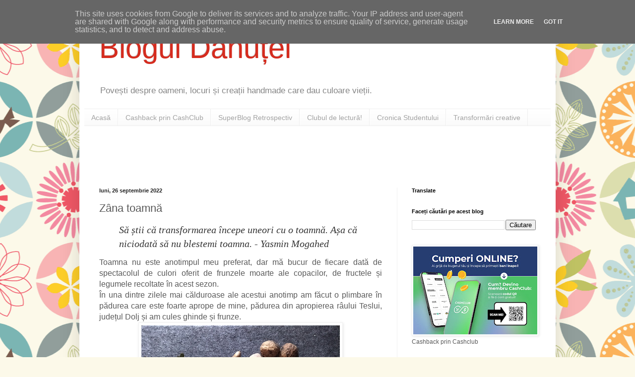

--- FILE ---
content_type: text/html; charset=UTF-8
request_url: http://www.mihaelatoila.ro/2022/09/zana-toamna.html
body_size: 29965
content:
<!DOCTYPE html>
<html class='v2' dir='ltr' lang='ro' xmlns='http://www.w3.org/1999/xhtml' xmlns:b='http://www.google.com/2005/gml/b' xmlns:data='http://www.google.com/2005/gml/data' xmlns:expr='http://www.google.com/2005/gml/expr'>
<head>
<link href='https://www.blogger.com/static/v1/widgets/4128112664-css_bundle_v2.css' rel='stylesheet' type='text/css'/>
<script async='async' crossorigin='anonymous' src='https://pagead2.googlesyndication.com/pagead/js/adsbygoogle.js?client=ca-pub-8507957457610535'></script>
<style>
    body {
        -webkit-user-select: none; /* Chrome/Safari */
        -moz-user-select: none; /* Firefox */
        -ms-user-select: none; /* IE/Edge */
        user-select: none; /* Non-prefixed version, currently
                              supported by Chrome, Opera, and Edge */
    }
</style>
<script type='text/javascript'>
    document.addEventListener('keydown', function(e) {
        // Disable Ctrl+C and Ctrl+X
        if (e.ctrlKey && (e.key === 'c' || e.key === 'x')) {
            e.preventDefault();
            alert('Copierea textului este dezactivată pe acest site.');
        }
    });

    document.addEventListener('contextmenu', function(e) {
        e.preventDefault();
        alert('Click dreapta este dezactivat pe acest site.');
    });
</script>
<meta content='width=1100' name='viewport'/>
<meta content='text/html; charset=UTF-8' http-equiv='Content-Type'/>
<meta content='blogger' name='generator'/>
<link href='http://www.mihaelatoila.ro/favicon.ico' rel='icon' type='image/x-icon'/>
<link href='http://www.mihaelatoila.ro/2022/09/zana-toamna.html' rel='canonical'/>
<link rel="alternate" type="application/atom+xml" title="Blogul Dănuței - Atom" href="http://www.mihaelatoila.ro/feeds/posts/default" />
<link rel="alternate" type="application/rss+xml" title="Blogul Dănuței - RSS" href="http://www.mihaelatoila.ro/feeds/posts/default?alt=rss" />
<link rel="service.post" type="application/atom+xml" title="Blogul Dănuței - Atom" href="https://www.blogger.com/feeds/4820840047797618716/posts/default" />

<link rel="alternate" type="application/atom+xml" title="Blogul Dănuței - Atom" href="http://www.mihaelatoila.ro/feeds/5617019167029027775/comments/default" />
<!--Can't find substitution for tag [blog.ieCssRetrofitLinks]-->
<link href='https://blogger.googleusercontent.com/img/b/R29vZ2xl/AVvXsEhtd7sHRqt4WRQVkI_cLFLgOtQuq3xZVkVS1DbwUlVfNPHKfWzWuojb7k9fE5hAek67_4-7ssAqblDmCf031BIc05hd0S6-sEZ9AwqLMKi-AuNL-NLnn4kgEygpDdJ-pQ_9uXnzBgvFNr0C6vm4RX82Nw6RNufknH7YpJ93FAWPlrp3Rel0FDWFkF-W/w400-h300/frunze%20ghinde%20coji%20de%20nuci%20-%20blogul%20danutei.jpg' rel='image_src'/>
<meta content='http://www.mihaelatoila.ro/2022/09/zana-toamna.html' property='og:url'/>
<meta content='Zâna toamnă' property='og:title'/>
<meta content='Să știi că transformarea începe uneori cu o toamnă. Așa că niciodată să nu blestemi toamna. - Yasmin Mogahed Toamna nu este anotimpul meu pr...' property='og:description'/>
<meta content='https://blogger.googleusercontent.com/img/b/R29vZ2xl/AVvXsEhtd7sHRqt4WRQVkI_cLFLgOtQuq3xZVkVS1DbwUlVfNPHKfWzWuojb7k9fE5hAek67_4-7ssAqblDmCf031BIc05hd0S6-sEZ9AwqLMKi-AuNL-NLnn4kgEygpDdJ-pQ_9uXnzBgvFNr0C6vm4RX82Nw6RNufknH7YpJ93FAWPlrp3Rel0FDWFkF-W/w1200-h630-p-k-no-nu/frunze%20ghinde%20coji%20de%20nuci%20-%20blogul%20danutei.jpg' property='og:image'/>
<title>Blogul Dănuței: Zâna toamnă</title>
<style id='page-skin-1' type='text/css'><!--
/*
-----------------------------------------------
Blogger Template Style
Name:     Simple
Designer: Blogger
URL:      www.blogger.com
----------------------------------------------- */
/* Variable definitions
====================
<Variable name="keycolor" description="Main Color" type="color" default="#66bbdd"/>
<Group description="Page Text" selector="body">
<Variable name="body.font" description="Font" type="font"
default="normal normal 12px Arial, Tahoma, Helvetica, FreeSans, sans-serif"/>
<Variable name="body.text.color" description="Text Color" type="color" default="#222222"/>
</Group>
<Group description="Backgrounds" selector=".body-fauxcolumns-outer">
<Variable name="body.background.color" description="Outer Background" type="color" default="#66bbdd"/>
<Variable name="content.background.color" description="Main Background" type="color" default="#ffffff"/>
<Variable name="header.background.color" description="Header Background" type="color" default="transparent"/>
</Group>
<Group description="Links" selector=".main-outer">
<Variable name="link.color" description="Link Color" type="color" default="#2288bb"/>
<Variable name="link.visited.color" description="Visited Color" type="color" default="#888888"/>
<Variable name="link.hover.color" description="Hover Color" type="color" default="#33aaff"/>
</Group>
<Group description="Blog Title" selector=".header h1">
<Variable name="header.font" description="Font" type="font"
default="normal normal 60px Arial, Tahoma, Helvetica, FreeSans, sans-serif"/>
<Variable name="header.text.color" description="Title Color" type="color" default="#3399bb" />
</Group>
<Group description="Blog Description" selector=".header .description">
<Variable name="description.text.color" description="Description Color" type="color"
default="#777777" />
</Group>
<Group description="Tabs Text" selector=".tabs-inner .widget li a">
<Variable name="tabs.font" description="Font" type="font"
default="normal normal 14px Arial, Tahoma, Helvetica, FreeSans, sans-serif"/>
<Variable name="tabs.text.color" description="Text Color" type="color" default="#999999"/>
<Variable name="tabs.selected.text.color" description="Selected Color" type="color" default="#000000"/>
</Group>
<Group description="Tabs Background" selector=".tabs-outer .PageList">
<Variable name="tabs.background.color" description="Background Color" type="color" default="#f5f5f5"/>
<Variable name="tabs.selected.background.color" description="Selected Color" type="color" default="#eeeeee"/>
</Group>
<Group description="Post Title" selector="h3.post-title, .comments h4">
<Variable name="post.title.font" description="Font" type="font"
default="normal normal 22px Arial, Tahoma, Helvetica, FreeSans, sans-serif"/>
</Group>
<Group description="Date Header" selector=".date-header">
<Variable name="date.header.color" description="Text Color" type="color"
default="#595959"/>
<Variable name="date.header.background.color" description="Background Color" type="color"
default="transparent"/>
<Variable name="date.header.font" description="Text Font" type="font"
default="normal bold 11px Arial, Tahoma, Helvetica, FreeSans, sans-serif"/>
<Variable name="date.header.padding" description="Date Header Padding" type="string" default="inherit"/>
<Variable name="date.header.letterspacing" description="Date Header Letter Spacing" type="string" default="inherit"/>
<Variable name="date.header.margin" description="Date Header Margin" type="string" default="inherit"/>
</Group>
<Group description="Post Footer" selector=".post-footer">
<Variable name="post.footer.text.color" description="Text Color" type="color" default="#666666"/>
<Variable name="post.footer.background.color" description="Background Color" type="color"
default="#f9f9f9"/>
<Variable name="post.footer.border.color" description="Shadow Color" type="color" default="#eeeeee"/>
</Group>
<Group description="Gadgets" selector="h2">
<Variable name="widget.title.font" description="Title Font" type="font"
default="normal bold 11px Arial, Tahoma, Helvetica, FreeSans, sans-serif"/>
<Variable name="widget.title.text.color" description="Title Color" type="color" default="#000000"/>
<Variable name="widget.alternate.text.color" description="Alternate Color" type="color" default="#999999"/>
</Group>
<Group description="Images" selector=".main-inner">
<Variable name="image.background.color" description="Background Color" type="color" default="#ffffff"/>
<Variable name="image.border.color" description="Border Color" type="color" default="#eeeeee"/>
<Variable name="image.text.color" description="Caption Text Color" type="color" default="#595959"/>
</Group>
<Group description="Accents" selector=".content-inner">
<Variable name="body.rule.color" description="Separator Line Color" type="color" default="#eeeeee"/>
<Variable name="tabs.border.color" description="Tabs Border Color" type="color" default="#f2f2f2"/>
</Group>
<Variable name="body.background" description="Body Background" type="background"
color="#e0cf73" default="$(color) none repeat scroll top left"/>
<Variable name="body.background.override" description="Body Background Override" type="string" default=""/>
<Variable name="body.background.gradient.cap" description="Body Gradient Cap" type="url"
default="url(https://resources.blogblog.com/blogblog/data/1kt/simple/gradients_light.png)"/>
<Variable name="body.background.gradient.tile" description="Body Gradient Tile" type="url"
default="url(https://resources.blogblog.com/blogblog/data/1kt/simple/body_gradient_tile_light.png)"/>
<Variable name="content.background.color.selector" description="Content Background Color Selector" type="string" default=".content-inner"/>
<Variable name="content.padding" description="Content Padding" type="length" default="10px" min="0" max="100px"/>
<Variable name="content.padding.horizontal" description="Content Horizontal Padding" type="length" default="10px" min="0" max="100px"/>
<Variable name="content.shadow.spread" description="Content Shadow Spread" type="length" default="40px" min="0" max="100px"/>
<Variable name="content.shadow.spread.webkit" description="Content Shadow Spread (WebKit)" type="length" default="5px" min="0" max="100px"/>
<Variable name="content.shadow.spread.ie" description="Content Shadow Spread (IE)" type="length" default="10px" min="0" max="100px"/>
<Variable name="main.border.width" description="Main Border Width" type="length" default="0" min="0" max="10px"/>
<Variable name="header.background.gradient" description="Header Gradient" type="url" default="none"/>
<Variable name="header.shadow.offset.left" description="Header Shadow Offset Left" type="length" default="-1px" min="-50px" max="50px"/>
<Variable name="header.shadow.offset.top" description="Header Shadow Offset Top" type="length" default="-1px" min="-50px" max="50px"/>
<Variable name="header.shadow.spread" description="Header Shadow Spread" type="length" default="1px" min="0" max="100px"/>
<Variable name="header.padding" description="Header Padding" type="length" default="30px" min="0" max="100px"/>
<Variable name="header.border.size" description="Header Border Size" type="length" default="1px" min="0" max="10px"/>
<Variable name="header.bottom.border.size" description="Header Bottom Border Size" type="length" default="1px" min="0" max="10px"/>
<Variable name="header.border.horizontalsize" description="Header Horizontal Border Size" type="length" default="0" min="0" max="10px"/>
<Variable name="description.text.size" description="Description Text Size" type="string" default="140%"/>
<Variable name="tabs.margin.top" description="Tabs Margin Top" type="length" default="0" min="0" max="100px"/>
<Variable name="tabs.margin.side" description="Tabs Side Margin" type="length" default="30px" min="0" max="100px"/>
<Variable name="tabs.background.gradient" description="Tabs Background Gradient" type="url"
default="url(https://resources.blogblog.com/blogblog/data/1kt/simple/gradients_light.png)"/>
<Variable name="tabs.border.width" description="Tabs Border Width" type="length" default="1px" min="0" max="10px"/>
<Variable name="tabs.bevel.border.width" description="Tabs Bevel Border Width" type="length" default="1px" min="0" max="10px"/>
<Variable name="post.margin.bottom" description="Post Bottom Margin" type="length" default="25px" min="0" max="100px"/>
<Variable name="image.border.small.size" description="Image Border Small Size" type="length" default="2px" min="0" max="10px"/>
<Variable name="image.border.large.size" description="Image Border Large Size" type="length" default="5px" min="0" max="10px"/>
<Variable name="page.width.selector" description="Page Width Selector" type="string" default=".region-inner"/>
<Variable name="page.width" description="Page Width" type="string" default="auto"/>
<Variable name="main.section.margin" description="Main Section Margin" type="length" default="15px" min="0" max="100px"/>
<Variable name="main.padding" description="Main Padding" type="length" default="15px" min="0" max="100px"/>
<Variable name="main.padding.top" description="Main Padding Top" type="length" default="30px" min="0" max="100px"/>
<Variable name="main.padding.bottom" description="Main Padding Bottom" type="length" default="30px" min="0" max="100px"/>
<Variable name="paging.background"
color="#ffffff"
description="Background of blog paging area" type="background"
default="transparent none no-repeat scroll top center"/>
<Variable name="footer.bevel" description="Bevel border length of footer" type="length" default="0" min="0" max="10px"/>
<Variable name="mobile.background.overlay" description="Mobile Background Overlay" type="string"
default="transparent none repeat scroll top left"/>
<Variable name="mobile.background.size" description="Mobile Background Size" type="string" default="auto"/>
<Variable name="mobile.button.color" description="Mobile Button Color" type="color" default="#ffffff" />
<Variable name="startSide" description="Side where text starts in blog language" type="automatic" default="left"/>
<Variable name="endSide" description="Side where text ends in blog language" type="automatic" default="right"/>
*/
/* Content
----------------------------------------------- */
body {
font: normal normal 12px Arial, Tahoma, Helvetica, FreeSans, sans-serif;
color: #595959;
background: #fcf9e9 url(https://themes.googleusercontent.com/image?id=1Cdc6Iw28LnWQ4g6KBkLBGVHs7g3S4_oxWYKlZCiuyXCC49r1a4RyYrfncocJiqtB_rXK) repeat scroll top center /* Credit: UteHil (http://www.istockphoto.com/portfolio/UteHil?platform=blogger) */;
padding: 0 40px 40px 40px;
}
html body .region-inner {
min-width: 0;
max-width: 100%;
width: auto;
}
h2 {
font-size: 22px;
}
a:link {
text-decoration:none;
color: #d83129;
}
a:visited {
text-decoration:none;
color: #F57C00;
}
a:hover {
text-decoration:underline;
color: #75e0e0;
}
.body-fauxcolumn-outer .fauxcolumn-inner {
background: transparent none repeat scroll top left;
_background-image: none;
}
.body-fauxcolumn-outer .cap-top {
position: absolute;
z-index: 1;
height: 400px;
width: 100%;
}
.body-fauxcolumn-outer .cap-top .cap-left {
width: 100%;
background: transparent none repeat-x scroll top left;
_background-image: none;
}
.content-outer {
-moz-box-shadow: 0 0 40px rgba(0, 0, 0, .15);
-webkit-box-shadow: 0 0 5px rgba(0, 0, 0, .15);
-goog-ms-box-shadow: 0 0 10px #333333;
box-shadow: 0 0 40px rgba(0, 0, 0, .15);
margin-bottom: 1px;
}
.content-inner {
padding: 10px 10px;
}
.content-inner {
background-color: #ffffff;
}
/* Header
----------------------------------------------- */
.header-outer {
background: rgba(87,87,87,0) none repeat-x scroll 0 -400px;
_background-image: none;
}
.Header h1 {
font: normal normal 60px Arial, Tahoma, Helvetica, FreeSans, sans-serif;
color: #D52C1F;
text-shadow: -1px -1px 1px rgba(0, 0, 0, .2);
}
.Header h1 a {
color: #D52C1F;
}
.Header .description {
font-size: 140%;
color: #858585;
}
.header-inner .Header .titlewrapper {
padding: 22px 30px;
}
.header-inner .Header .descriptionwrapper {
padding: 0 30px;
}
/* Tabs
----------------------------------------------- */
.tabs-inner .section:first-child {
border-top: 1px solid #eeeeee;
}
.tabs-inner .section:first-child ul {
margin-top: -1px;
border-top: 1px solid #eeeeee;
border-left: 0 solid #eeeeee;
border-right: 0 solid #eeeeee;
}
.tabs-inner .widget ul {
background: #f9f9f9 url(https://resources.blogblog.com/blogblog/data/1kt/simple/gradients_light.png) repeat-x scroll 0 -800px;
_background-image: none;
border-bottom: 1px solid #eeeeee;
margin-top: 0;
margin-left: -30px;
margin-right: -30px;
}
.tabs-inner .widget li a {
display: inline-block;
padding: .6em 1em;
font: normal normal 14px Arial, Tahoma, Helvetica, FreeSans, sans-serif;
color: #a2a2a2;
border-left: 1px solid #ffffff;
border-right: 1px solid #eeeeee;
}
.tabs-inner .widget li:first-child a {
border-left: none;
}
.tabs-inner .widget li.selected a, .tabs-inner .widget li a:hover {
color: #000000;
background-color: #f2f2f2;
text-decoration: none;
}
/* Columns
----------------------------------------------- */
.main-outer {
border-top: 0 solid #f2f2f2;
}
.fauxcolumn-left-outer .fauxcolumn-inner {
border-right: 1px solid #f2f2f2;
}
.fauxcolumn-right-outer .fauxcolumn-inner {
border-left: 1px solid #f2f2f2;
}
/* Headings
----------------------------------------------- */
div.widget > h2,
div.widget h2.title {
margin: 0 0 1em 0;
font: normal bold 11px Arial, Tahoma, Helvetica, FreeSans, sans-serif;
color: #000000;
}
/* Widgets
----------------------------------------------- */
.widget .zippy {
color: #a2a2a2;
text-shadow: 2px 2px 1px rgba(0, 0, 0, .1);
}
.widget .popular-posts ul {
list-style: none;
}
/* Posts
----------------------------------------------- */
h2.date-header {
font: normal bold 11px Arial, Tahoma, Helvetica, FreeSans, sans-serif;
}
.date-header span {
background-color: rgba(87,87,87,0);
color: #222222;
padding: inherit;
letter-spacing: inherit;
margin: inherit;
}
.main-inner {
padding-top: 30px;
padding-bottom: 30px;
}
.main-inner .column-center-inner {
padding: 0 15px;
}
.main-inner .column-center-inner .section {
margin: 0 15px;
}
.post {
margin: 0 0 25px 0;
}
h3.post-title, .comments h4 {
font: normal normal 22px Arial, Tahoma, Helvetica, FreeSans, sans-serif;
margin: .75em 0 0;
}
.post-body {
font-size: 110%;
line-height: 1.4;
position: relative;
}
.post-body img, .post-body .tr-caption-container, .Profile img, .Image img,
.BlogList .item-thumbnail img {
padding: 2px;
background: #ffffff;
border: 1px solid #f2f2f2;
-moz-box-shadow: 1px 1px 5px rgba(0, 0, 0, .1);
-webkit-box-shadow: 1px 1px 5px rgba(0, 0, 0, .1);
box-shadow: 1px 1px 5px rgba(0, 0, 0, .1);
}
.post-body img, .post-body .tr-caption-container {
padding: 5px;
}
.post-body .tr-caption-container {
color: #222222;
}
.post-body .tr-caption-container img {
padding: 0;
background: transparent;
border: none;
-moz-box-shadow: 0 0 0 rgba(0, 0, 0, .1);
-webkit-box-shadow: 0 0 0 rgba(0, 0, 0, .1);
box-shadow: 0 0 0 rgba(0, 0, 0, .1);
}
.post-header {
margin: 0 0 1.5em;
line-height: 1.6;
font-size: 90%;
}
.post-footer {
margin: 20px -2px 0;
padding: 5px 10px;
color: #787878;
background-color: #fdfdfd;
border-bottom: 1px solid #f2f2f2;
line-height: 1.6;
font-size: 90%;
}
#comments .comment-author {
padding-top: 1.5em;
border-top: 1px solid #f2f2f2;
background-position: 0 1.5em;
}
#comments .comment-author:first-child {
padding-top: 0;
border-top: none;
}
.avatar-image-container {
margin: .2em 0 0;
}
#comments .avatar-image-container img {
border: 1px solid #f2f2f2;
}
/* Comments
----------------------------------------------- */
.comments .comments-content .icon.blog-author {
background-repeat: no-repeat;
background-image: url([data-uri]);
}
.comments .comments-content .loadmore a {
border-top: 1px solid #a2a2a2;
border-bottom: 1px solid #a2a2a2;
}
.comments .comment-thread.inline-thread {
background-color: #fdfdfd;
}
.comments .continue {
border-top: 2px solid #a2a2a2;
}
/* Accents
---------------------------------------------- */
.section-columns td.columns-cell {
border-left: 1px solid #f2f2f2;
}
.blog-pager {
background: transparent none no-repeat scroll top center;
}
.blog-pager-older-link, .home-link,
.blog-pager-newer-link {
background-color: #ffffff;
padding: 5px;
}
.footer-outer {
border-top: 0 dashed #bbbbbb;
}
/* Mobile
----------------------------------------------- */
body.mobile  {
background-size: auto;
}
.mobile .body-fauxcolumn-outer {
background: transparent none repeat scroll top left;
}
.mobile .body-fauxcolumn-outer .cap-top {
background-size: 100% auto;
}
.mobile .content-outer {
-webkit-box-shadow: 0 0 3px rgba(0, 0, 0, .15);
box-shadow: 0 0 3px rgba(0, 0, 0, .15);
}
.mobile .tabs-inner .widget ul {
margin-left: 0;
margin-right: 0;
}
.mobile .post {
margin: 0;
}
.mobile .main-inner .column-center-inner .section {
margin: 0;
}
.mobile .date-header span {
padding: 0.1em 10px;
margin: 0 -10px;
}
.mobile h3.post-title {
margin: 0;
}
.mobile .blog-pager {
background: transparent none no-repeat scroll top center;
}
.mobile .footer-outer {
border-top: none;
}
.mobile .main-inner, .mobile .footer-inner {
background-color: #ffffff;
}
.mobile-index-contents {
color: #595959;
}
.mobile-link-button {
background-color: #d83129;
}
.mobile-link-button a:link, .mobile-link-button a:visited {
color: #ffffff;
}
.mobile .tabs-inner .section:first-child {
border-top: none;
}
.mobile .tabs-inner .PageList .widget-content {
background-color: #f2f2f2;
color: #000000;
border-top: 1px solid #eeeeee;
border-bottom: 1px solid #eeeeee;
}
.mobile .tabs-inner .PageList .widget-content .pagelist-arrow {
border-left: 1px solid #eeeeee;
}

--></style>
<style id='template-skin-1' type='text/css'><!--
body {
min-width: 960px;
}
.content-outer, .content-fauxcolumn-outer, .region-inner {
min-width: 960px;
max-width: 960px;
_width: 960px;
}
.main-inner .columns {
padding-left: 0;
padding-right: 310px;
}
.main-inner .fauxcolumn-center-outer {
left: 0;
right: 310px;
/* IE6 does not respect left and right together */
_width: expression(this.parentNode.offsetWidth -
parseInt("0") -
parseInt("310px") + 'px');
}
.main-inner .fauxcolumn-left-outer {
width: 0;
}
.main-inner .fauxcolumn-right-outer {
width: 310px;
}
.main-inner .column-left-outer {
width: 0;
right: 100%;
margin-left: -0;
}
.main-inner .column-right-outer {
width: 310px;
margin-right: -310px;
}
#layout {
min-width: 0;
}
#layout .content-outer {
min-width: 0;
width: 800px;
}
#layout .region-inner {
min-width: 0;
width: auto;
}
body#layout div.add_widget {
padding: 8px;
}
body#layout div.add_widget a {
margin-left: 32px;
}
--></style>
<style>
    body {background-image:url(https\:\/\/themes.googleusercontent.com\/image?id=1Cdc6Iw28LnWQ4g6KBkLBGVHs7g3S4_oxWYKlZCiuyXCC49r1a4RyYrfncocJiqtB_rXK);}
    
@media (max-width: 200px) { body {background-image:url(https\:\/\/themes.googleusercontent.com\/image?id=1Cdc6Iw28LnWQ4g6KBkLBGVHs7g3S4_oxWYKlZCiuyXCC49r1a4RyYrfncocJiqtB_rXK&options=w200);}}
@media (max-width: 400px) and (min-width: 201px) { body {background-image:url(https\:\/\/themes.googleusercontent.com\/image?id=1Cdc6Iw28LnWQ4g6KBkLBGVHs7g3S4_oxWYKlZCiuyXCC49r1a4RyYrfncocJiqtB_rXK&options=w400);}}
@media (max-width: 800px) and (min-width: 401px) { body {background-image:url(https\:\/\/themes.googleusercontent.com\/image?id=1Cdc6Iw28LnWQ4g6KBkLBGVHs7g3S4_oxWYKlZCiuyXCC49r1a4RyYrfncocJiqtB_rXK&options=w800);}}
@media (max-width: 1200px) and (min-width: 801px) { body {background-image:url(https\:\/\/themes.googleusercontent.com\/image?id=1Cdc6Iw28LnWQ4g6KBkLBGVHs7g3S4_oxWYKlZCiuyXCC49r1a4RyYrfncocJiqtB_rXK&options=w1200);}}
/* Last tag covers anything over one higher than the previous max-size cap. */
@media (min-width: 1201px) { body {background-image:url(https\:\/\/themes.googleusercontent.com\/image?id=1Cdc6Iw28LnWQ4g6KBkLBGVHs7g3S4_oxWYKlZCiuyXCC49r1a4RyYrfncocJiqtB_rXK&options=w1600);}}
  </style>
<!-- Google tag (gtag.js) -->
<script async='true' src='https://www.googletagmanager.com/gtag/js?id=G-9CNSD326YM'></script>
<script>
        window.dataLayer = window.dataLayer || [];
        function gtag(){dataLayer.push(arguments);}
        gtag('js', new Date());
        gtag('config', 'G-9CNSD326YM');
      </script>
<link href='https://www.blogger.com/dyn-css/authorization.css?targetBlogID=4820840047797618716&amp;zx=34ebfaf1-d4ce-4737-a91b-7b381c7dddad' media='none' onload='if(media!=&#39;all&#39;)media=&#39;all&#39;' rel='stylesheet'/><noscript><link href='https://www.blogger.com/dyn-css/authorization.css?targetBlogID=4820840047797618716&amp;zx=34ebfaf1-d4ce-4737-a91b-7b381c7dddad' rel='stylesheet'/></noscript>
<meta name='google-adsense-platform-account' content='ca-host-pub-1556223355139109'/>
<meta name='google-adsense-platform-domain' content='blogspot.com'/>

<script async src="https://pagead2.googlesyndication.com/pagead/js/adsbygoogle.js?client=ca-pub-8507957457610535&host=ca-host-pub-1556223355139109" crossorigin="anonymous"></script>

<!-- data-ad-client=ca-pub-8507957457610535 -->

<script type="text/javascript" language="javascript">
  // Supply ads personalization default for EEA readers
  // See https://www.blogger.com/go/adspersonalization
  adsbygoogle = window.adsbygoogle || [];
  if (typeof adsbygoogle.requestNonPersonalizedAds === 'undefined') {
    adsbygoogle.requestNonPersonalizedAds = 1;
  }
</script>


</head>
<body class='loading'>
<div class='navbar no-items section' id='navbar' name='Navbar'>
</div>
<div class='body-fauxcolumns'>
<div class='fauxcolumn-outer body-fauxcolumn-outer'>
<div class='cap-top'>
<div class='cap-left'></div>
<div class='cap-right'></div>
</div>
<div class='fauxborder-left'>
<div class='fauxborder-right'></div>
<div class='fauxcolumn-inner'>
</div>
</div>
<div class='cap-bottom'>
<div class='cap-left'></div>
<div class='cap-right'></div>
</div>
</div>
</div>
<div class='content'>
<div class='content-fauxcolumns'>
<div class='fauxcolumn-outer content-fauxcolumn-outer'>
<div class='cap-top'>
<div class='cap-left'></div>
<div class='cap-right'></div>
</div>
<div class='fauxborder-left'>
<div class='fauxborder-right'></div>
<div class='fauxcolumn-inner'>
</div>
</div>
<div class='cap-bottom'>
<div class='cap-left'></div>
<div class='cap-right'></div>
</div>
</div>
</div>
<div class='content-outer'>
<div class='content-cap-top cap-top'>
<div class='cap-left'></div>
<div class='cap-right'></div>
</div>
<div class='fauxborder-left content-fauxborder-left'>
<div class='fauxborder-right content-fauxborder-right'></div>
<div class='content-inner'>
<header>
<div class='header-outer'>
<div class='header-cap-top cap-top'>
<div class='cap-left'></div>
<div class='cap-right'></div>
</div>
<div class='fauxborder-left header-fauxborder-left'>
<div class='fauxborder-right header-fauxborder-right'></div>
<div class='region-inner header-inner'>
<div class='header section' id='header' name='Antet'><div class='widget Header' data-version='1' id='Header1'>
<div id='header-inner'>
<div class='titlewrapper'>
<h1 class='title'>
<a href='http://www.mihaelatoila.ro/'>
Blogul Dănuței
</a>
</h1>
</div>
<div class='descriptionwrapper'>
<p class='description'><span>Povești despre oameni, locuri și creații handmade care dau culoare vieții.</span></p>
</div>
</div>
</div></div>
</div>
</div>
<div class='header-cap-bottom cap-bottom'>
<div class='cap-left'></div>
<div class='cap-right'></div>
</div>
</div>
</header>
<div class='tabs-outer'>
<div class='tabs-cap-top cap-top'>
<div class='cap-left'></div>
<div class='cap-right'></div>
</div>
<div class='fauxborder-left tabs-fauxborder-left'>
<div class='fauxborder-right tabs-fauxborder-right'></div>
<div class='region-inner tabs-inner'>
<div class='tabs section' id='crosscol' name='Coloana transversală'><div class='widget PageList' data-version='1' id='PageList1'>
<h2>Pagini</h2>
<div class='widget-content'>
<ul>
<li>
<a href='http://www.mihaelatoila.ro'>Acasă</a>
</li>
<li>
<a href='http://www.mihaelatoila.ro/p/cashback-prin-cashclub.html'>Cashback prin CashClub</a>
</li>
<li>
<a href='http://www.mihaelatoila.ro/p/storytelling-superblog-2022.html'>SuperBlog Retrospectiv</a>
</li>
<li>
<a href='http://www.mihaelatoila.ro/p/clubul-de-lectura.html'>Clubul de lectură!</a>
</li>
<li>
<a href='http://www.mihaelatoila.ro/p/cronica-studentului.html'>Cronica Studentului</a>
</li>
<li>
<a href='http://www.mihaelatoila.ro/p/transformari-creative.html'>Transformări creative </a>
</li>
</ul>
<div class='clear'></div>
</div>
</div></div>
<div class='tabs section' id='crosscol-overflow' name='Cross-Column 2'><div class='widget AdSense' data-version='1' id='AdSense2'>
<div class='widget-content'>
<script async src="https://pagead2.googlesyndication.com/pagead/js/adsbygoogle.js?client=ca-pub-8507957457610535&host=ca-host-pub-1556223355139109" crossorigin="anonymous"></script>
<!-- danatoila_sidebar-right-1_AdSense2_468x60_as -->
<ins class="adsbygoogle"
     style="display:inline-block;width:468px;height:60px"
     data-ad-client="ca-pub-8507957457610535"
     data-ad-host="ca-host-pub-1556223355139109"
     data-ad-slot="6369306498"></ins>
<script>
(adsbygoogle = window.adsbygoogle || []).push({});
</script>
<div class='clear'></div>
</div>
</div></div>
</div>
</div>
<div class='tabs-cap-bottom cap-bottom'>
<div class='cap-left'></div>
<div class='cap-right'></div>
</div>
</div>
<div class='main-outer'>
<div class='main-cap-top cap-top'>
<div class='cap-left'></div>
<div class='cap-right'></div>
</div>
<div class='fauxborder-left main-fauxborder-left'>
<div class='fauxborder-right main-fauxborder-right'></div>
<div class='region-inner main-inner'>
<div class='columns fauxcolumns'>
<div class='fauxcolumn-outer fauxcolumn-center-outer'>
<div class='cap-top'>
<div class='cap-left'></div>
<div class='cap-right'></div>
</div>
<div class='fauxborder-left'>
<div class='fauxborder-right'></div>
<div class='fauxcolumn-inner'>
</div>
</div>
<div class='cap-bottom'>
<div class='cap-left'></div>
<div class='cap-right'></div>
</div>
</div>
<div class='fauxcolumn-outer fauxcolumn-left-outer'>
<div class='cap-top'>
<div class='cap-left'></div>
<div class='cap-right'></div>
</div>
<div class='fauxborder-left'>
<div class='fauxborder-right'></div>
<div class='fauxcolumn-inner'>
</div>
</div>
<div class='cap-bottom'>
<div class='cap-left'></div>
<div class='cap-right'></div>
</div>
</div>
<div class='fauxcolumn-outer fauxcolumn-right-outer'>
<div class='cap-top'>
<div class='cap-left'></div>
<div class='cap-right'></div>
</div>
<div class='fauxborder-left'>
<div class='fauxborder-right'></div>
<div class='fauxcolumn-inner'>
</div>
</div>
<div class='cap-bottom'>
<div class='cap-left'></div>
<div class='cap-right'></div>
</div>
</div>
<!-- corrects IE6 width calculation -->
<div class='columns-inner'>
<div class='column-center-outer'>
<div class='column-center-inner'>
<div class='main section' id='main' name='Număr de telefon principal'><div class='widget Blog' data-version='1' id='Blog1'>
<div class='blog-posts hfeed'>

          <div class="date-outer">
        
<h2 class='date-header'><span>luni, 26 septembrie 2022</span></h2>

          <div class="date-posts">
        
<div class='post-outer'>
<div class='post hentry uncustomized-post-template' itemprop='blogPost' itemscope='itemscope' itemtype='http://schema.org/BlogPosting'>
<meta content='https://blogger.googleusercontent.com/img/b/R29vZ2xl/AVvXsEhtd7sHRqt4WRQVkI_cLFLgOtQuq3xZVkVS1DbwUlVfNPHKfWzWuojb7k9fE5hAek67_4-7ssAqblDmCf031BIc05hd0S6-sEZ9AwqLMKi-AuNL-NLnn4kgEygpDdJ-pQ_9uXnzBgvFNr0C6vm4RX82Nw6RNufknH7YpJ93FAWPlrp3Rel0FDWFkF-W/w400-h300/frunze%20ghinde%20coji%20de%20nuci%20-%20blogul%20danutei.jpg' itemprop='image_url'/>
<meta content='4820840047797618716' itemprop='blogId'/>
<meta content='5617019167029027775' itemprop='postId'/>
<a name='5617019167029027775'></a>
<h3 class='post-title entry-title' itemprop='name'>
Zâna toamnă
</h3>
<div class='post-header'>
<div class='post-header-line-1'></div>
</div>
<div class='post-body entry-content' id='post-body-5617019167029027775' itemprop='description articleBody'>
<blockquote><i style="color: #333333; font-family: &quot;Playfair Display&quot;, georgia; font-size: 20.16px;">Să știi că transformarea începe uneori cu o toamnă. Așa că niciodată să nu blestemi toamna. - Yasmin Mogahed</i></blockquote><p></p><p></p><p></p><div class="separator" style="clear: both; text-align: justify;"><span style="font-size: medium;">Toamna nu este anotimpul meu preferat, dar mă bucur de fiecare dată de spectacolul de culori oferit de frunzele moarte ale copacilor, de fructele și legumele recoltate în acest sezon.</span></div><div class="separator" style="clear: both; text-align: justify;"><span style="font-size: medium;">În una dintre zilele mai călduroase ale acestui anotimp am făcut o plimbare în pădurea care este foarte aprope de mine, pădurea din apropierea râului Teslui, județul Dolj și am cules ghinde și frunze.</span></div><div class="separator" style="clear: both; text-align: center;"><a href="https://blogger.googleusercontent.com/img/b/R29vZ2xl/AVvXsEhtd7sHRqt4WRQVkI_cLFLgOtQuq3xZVkVS1DbwUlVfNPHKfWzWuojb7k9fE5hAek67_4-7ssAqblDmCf031BIc05hd0S6-sEZ9AwqLMKi-AuNL-NLnn4kgEygpDdJ-pQ_9uXnzBgvFNr0C6vm4RX82Nw6RNufknH7YpJ93FAWPlrp3Rel0FDWFkF-W/s4000/frunze%20ghinde%20coji%20de%20nuci%20-%20blogul%20danutei.jpg" style="margin-left: 1em; margin-right: 1em;"><img border="0" data-original-height="3000" data-original-width="4000" height="300" loading="lazy" src="https://blogger.googleusercontent.com/img/b/R29vZ2xl/AVvXsEhtd7sHRqt4WRQVkI_cLFLgOtQuq3xZVkVS1DbwUlVfNPHKfWzWuojb7k9fE5hAek67_4-7ssAqblDmCf031BIc05hd0S6-sEZ9AwqLMKi-AuNL-NLnn4kgEygpDdJ-pQ_9uXnzBgvFNr0C6vm4RX82Nw6RNufknH7YpJ93FAWPlrp3Rel0FDWFkF-W/w400-h300/frunze%20ghinde%20coji%20de%20nuci%20-%20blogul%20danutei.jpg" width="400" /></a></div><span style="font-size: medium;">Apoi pentru a păstra pentru un timp mai îndelungat toamna, ca o gospodina ce sunt 🙈am conservat-o, punând toamna la borcan!&nbsp;</span><div><span style="font-size: medium;"><i><u>Ingrediente:</u></i> ghinde, frunze, coji de nuci, semințe de iriși și câteva pietricele, opțional castane.</span></div><div><span style="font-size: medium;"><u><i>Timp de preparare:</i></u> 3 minute</span></div><div><span style="font-size: medium;">Cum pui toamna la borcan? Simplu! Aranjezi ingredientele după imaginația ta, în straturi, apoi capsezi borcanul. Am pus un servețel brodat, mai vechi, peste capac și l-am legat cu un șnur negru. Rețeta am împrumutat-o de la&nbsp;<a href="https://www.xaaranovack.com" target="_blank">Xaara Novack</a>&nbsp;și am adaptat-o după gustul meu. Rezultatul îl vedeți în imaginea de mai jos.<br /></span><div class="separator" style="clear: both; text-align: center;"><a href="https://blogger.googleusercontent.com/img/b/R29vZ2xl/AVvXsEhmQ7FCIwvXA6DTIcPpNeUvrd-gfRnmEzc8rGCS08kYIpsG03K_MdvuGtxmH93LzWMTLnjJZv22uB3dlMR1pT0xsa4muJpt3IxKtQdEGFkeNJI4PcXefvkKiEOzEbanf4KkLg5kEQgp9lGM2OQLUj5xLOI8O3CHeIeHiAdL7tDO42jmwPoagVUUSGJx/s4000/toamna%20la%20borcan%20-%20blogul%20danutei.jpg" style="margin-left: 1em; margin-right: 1em;"><img border="0" data-original-height="3000" data-original-width="4000" height="300" loading="lazy" src="https://blogger.googleusercontent.com/img/b/R29vZ2xl/AVvXsEhmQ7FCIwvXA6DTIcPpNeUvrd-gfRnmEzc8rGCS08kYIpsG03K_MdvuGtxmH93LzWMTLnjJZv22uB3dlMR1pT0xsa4muJpt3IxKtQdEGFkeNJI4PcXefvkKiEOzEbanf4KkLg5kEQgp9lGM2OQLUj5xLOI8O3CHeIeHiAdL7tDO42jmwPoagVUUSGJx/w400-h300/toamna%20la%20borcan%20-%20blogul%20danutei.jpg" width="400" /></a></div><div style="text-align: left;"><span style="font-size: medium;">Apoi dintr-un con de brad, luat din drumeția de la Cascada Lotrișor, am făcut-o pe Zâna Toamnă. Materiale folosite: o bucățică de carton rotundă, o bucată de sfoară, un dop de la o sticlă de suc, conul de brad și o ghindă.&nbsp;</span></div><div style="text-align: left;"><span style="font-size: medium;">Am decorat-o cu 4 pene de fazan, pe care le-am găsit pe câmp și o perluță spartă pe jumătate. Cu un marker negru i-am făcut doi ochișori și o gură...și așa arată zâna mea:</span></div><div class="separator" style="clear: both; text-align: center;"><a href="https://blogger.googleusercontent.com/img/b/R29vZ2xl/AVvXsEgD_CczR0jk0BL69uoy4qmuxFwhxvk4Qo-Auia53uQqrRn0GddO57NzdyeI3MWOHl_ksftYZasIZd5valVafr0H3I8N8UDM_Z0kWlkb4f8EV9l-0JxvFVAY3sj5eUs6zlCPBQycz9qXEh0KBSh9yAowv0GWjoT9wDNvIV-C2NjXNP2ZrBpoFifc6MD7/s4000/zana%20toamna%20-%20blogul%20Danutei.jpg" style="margin-left: 1em; margin-right: 1em;"><img border="0" data-original-height="3000" data-original-width="4000" height="300" loading="lazy" src="https://blogger.googleusercontent.com/img/b/R29vZ2xl/AVvXsEgD_CczR0jk0BL69uoy4qmuxFwhxvk4Qo-Auia53uQqrRn0GddO57NzdyeI3MWOHl_ksftYZasIZd5valVafr0H3I8N8UDM_Z0kWlkb4f8EV9l-0JxvFVAY3sj5eUs6zlCPBQycz9qXEh0KBSh9yAowv0GWjoT9wDNvIV-C2NjXNP2ZrBpoFifc6MD7/w400-h300/zana%20toamna%20-%20blogul%20Danutei.jpg" width="400" /></a></div><h1 style="text-align: center;"><div style="text-align: left;"><span style="font-family: inherit; font-size: medium; font-weight: normal;">Am găsit și o poezioară drăguță pentru Zâna Toamnă scrisă de doamna prof Ramona Cuc:</span></div><div style="text-align: left;"><span style="font-size: large; font-weight: normal;"><br /></span></div><div style="text-align: center;"><span style="font-size: large;">Zâna toamnă</span></div><span style="font-size: medium;"><div style="text-align: center;">- de Ramona Cuc</div></span></h1><div style="text-align: center;"><span lang="RO"><span style="font-family: inherit; font-size: medium;">Prin pădurea aurie,<br /></span></span><span style="font-family: inherit; font-size: medium;"><span lang="RO">Frunze cad, vântul adie</span>&#8230;<br /></span><span style="font-family: inherit; font-size: medium;"><span lang="RO">Se</span>-aud pa<span lang="RO">şi prin frunza deasă,<br /><o:p></o:p></span></span><span style="font-family: inherit; font-size: medium;"><span lang="RO">Ce se vede</span>? O c<span lang="RO">răiasă</span>?<br /></span><span style="font-family: inherit; font-size: medium;">Are p<span lang="RO">ărul auriu,<br /><o:p></o:p></span></span><span style="font-family: inherit; font-size: medium;"><span lang="RO">Rochiţă ţesută</span>-n frunze,<br /></span><span style="font-family: inherit; font-size: medium;">Crizanteme drept cercei,<br /></span><span style="font-family: inherit; font-size: medium;">Ruj de strugure pe buze.<br /></span><span style="font-family: inherit; font-size: medium;">Din nuiele de alun,<br /></span><span style="font-family: inherit; font-size: medium;">Are - un co<span lang="RO">ş imens în braţe,<br /><o:p></o:p></span></span><span lang="RO"><span style="font-family: inherit; font-size: medium;">Cu legume, fructe, flori<br /></span></span><span lang="RO"><span style="font-family: inherit; font-size: medium;">După culori asortate.<br /></span></span><span lang="RO"><span style="font-family: inherit; font-size: medium;">Noi o întrebăm sfioşi,<br /></span></span><span style="font-family: inherit; font-size: medium;"><span lang="RO">Cine eşti</span>? Prin<span lang="RO">ţesă doamnă</span>?<br /></span><span style="font-family: inherit; font-size: medium;">Ea ne răspunde zâmbind:<br /></span><span style="font-family: inherit; font-size: medium;">Dragii mei</span><span lang="RO"><span style="font-family: inherit; font-size: medium;">... sunt Zâna Toamnă.</span></span></div><p class="MsoNormal" style="text-align: left;"><span lang="RO"><span style="font-family: inherit; font-size: medium;">În final am realizat un decor de toamnă, sper să vă placă, toate sunt realizate de mine: un coșuleț împletit din hârtie în care am pus fruzele culese din pădure și mentă sălbatică. Dovlecei crosetați, Zâna Toamnă și conserva &#8221;Toamna la borcan&#8221;.</span></span></p><div class="separator" style="clear: both; text-align: center;"><a href="https://blogger.googleusercontent.com/img/b/R29vZ2xl/AVvXsEhd4VQ1u31ybhzjRPpZZ1G2-J7FGO2PNfOsdhqE7sB4r4GHueSn4gp0R5N0O-sKy1ogi-9jAole1jZIvhuen1_AAX_jnwLuknAjAhJc1Vl6000cqlUDf1CbGaSrC3eoQS63SUnlUihLSLNt854phuMyGyVga-ZGf_-F1JCOKwIIU4klgQCQoHEho75Y/s4000/decoratiuni%20de%20toamna%20-%20blogul%20danutei.jpg" style="margin-left: 1em; margin-right: 1em;"><img border="0" data-original-height="4000" data-original-width="3000" height="400" loading="lazy" src="https://blogger.googleusercontent.com/img/b/R29vZ2xl/AVvXsEhd4VQ1u31ybhzjRPpZZ1G2-J7FGO2PNfOsdhqE7sB4r4GHueSn4gp0R5N0O-sKy1ogi-9jAole1jZIvhuen1_AAX_jnwLuknAjAhJc1Vl6000cqlUDf1CbGaSrC3eoQS63SUnlUihLSLNt854phuMyGyVga-ZGf_-F1JCOKwIIU4klgQCQoHEho75Y/w300-h400/decoratiuni%20de%20toamna%20-%20blogul%20danutei.jpg" width="300" /></a></div><br /><span style="background-color: white; color: #333333; font-family: inherit; font-size: medium;">Să aveți o toamnă colorată, plină de iubire și creativitate!💓</span><p></p></div>
<div style='clear: both;'></div>
</div>
<div class='post-footer'>
<div class='post-footer-line post-footer-line-1'>
<span class='post-author vcard'>
By
<span class='fn' itemprop='author' itemscope='itemscope' itemtype='http://schema.org/Person'>
<meta content='https://www.blogger.com/profile/17972844748872447346' itemprop='url'/>
<a class='g-profile' href='https://www.blogger.com/profile/17972844748872447346' rel='author' title='author profile'>
<span itemprop='name'>Mihaela Toilă</span>
</a>
</span>
</span>
<span class='post-timestamp'>
-
<meta content='http://www.mihaelatoila.ro/2022/09/zana-toamna.html' itemprop='url'/>
<a class='timestamp-link' href='http://www.mihaelatoila.ro/2022/09/zana-toamna.html' rel='bookmark' title='permanent link'><abbr class='published' itemprop='datePublished' title='2022-09-26T22:48:00+03:00'>9/26/2022 10:48:00 p.m.</abbr></a>
</span>
<span class='post-comment-link'>
</span>
<span class='post-icons'>
<span class='item-action'>
<a href='https://www.blogger.com/email-post/4820840047797618716/5617019167029027775' title='Trimiteți postarea prin e-mail'>
<img alt='' class='icon-action' height='13' src='https://resources.blogblog.com/img/icon18_email.gif' width='18'/>
</a>
</span>
</span>
<div class='post-share-buttons goog-inline-block'>
<a class='goog-inline-block share-button sb-email' href='https://www.blogger.com/share-post.g?blogID=4820840047797618716&postID=5617019167029027775&target=email' target='_blank' title='Trimiteți  prin e-mail
'><span class='share-button-link-text'>Trimiteți  prin e-mail
</span></a><a class='goog-inline-block share-button sb-blog' href='https://www.blogger.com/share-post.g?blogID=4820840047797618716&postID=5617019167029027775&target=blog' onclick='window.open(this.href, "_blank", "height=270,width=475"); return false;' target='_blank' title='Postați pe blog!'><span class='share-button-link-text'>Postați pe blog!</span></a><a class='goog-inline-block share-button sb-twitter' href='https://www.blogger.com/share-post.g?blogID=4820840047797618716&postID=5617019167029027775&target=twitter' target='_blank' title='Trimiteți pe X'><span class='share-button-link-text'>Trimiteți pe X</span></a><a class='goog-inline-block share-button sb-facebook' href='https://www.blogger.com/share-post.g?blogID=4820840047797618716&postID=5617019167029027775&target=facebook' onclick='window.open(this.href, "_blank", "height=430,width=640"); return false;' target='_blank' title='Distribuiți pe Facebook'><span class='share-button-link-text'>Distribuiți pe Facebook</span></a><a class='goog-inline-block share-button sb-pinterest' href='https://www.blogger.com/share-post.g?blogID=4820840047797618716&postID=5617019167029027775&target=pinterest' target='_blank' title='Trimiteți către Pinterest'><span class='share-button-link-text'>Trimiteți către Pinterest</span></a>
</div>
</div>
<div class='post-footer-line post-footer-line-2'>
<span class='post-labels'>
Labels:
<a href='http://www.mihaelatoila.ro/search/label/diy' rel='tag'>diy</a>,
<a href='http://www.mihaelatoila.ro/search/label/ghinde' rel='tag'>ghinde</a>,
<a href='http://www.mihaelatoila.ro/search/label/ornamente%20de%20toamna' rel='tag'>ornamente de toamna</a>,
<a href='http://www.mihaelatoila.ro/search/label/poezia%20hrana%20pentru%20suflet' rel='tag'>poezia hrana pentru suflet</a>,
<a href='http://www.mihaelatoila.ro/search/label/toamna' rel='tag'>toamna</a>,
<a href='http://www.mihaelatoila.ro/search/label/Toamna%20la%20borcan' rel='tag'>Toamna la borcan</a>,
<a href='http://www.mihaelatoila.ro/search/label/Zana%20Toamna' rel='tag'>Zana Toamna</a>
</span>
</div>
<div class='post-footer-line post-footer-line-3'>
<span class='post-location'>
</span>
</div>
</div>
</div>
<div class='comments' id='comments'>
<a name='comments'></a>
<h4>Niciun comentariu:</h4>
<div id='Blog1_comments-block-wrapper'>
<dl class='avatar-comment-indent' id='comments-block'>
</dl>
</div>
<p class='comment-footer'>
<div class='comment-form'>
<a name='comment-form'></a>
<h4 id='comment-post-message'>Trimiteți un comentariu</h4>
<p>
</p>
<a href='https://www.blogger.com/comment/frame/4820840047797618716?po=5617019167029027775&hl=ro&saa=85391&origin=http://www.mihaelatoila.ro' id='comment-editor-src'></a>
<iframe allowtransparency='true' class='blogger-iframe-colorize blogger-comment-from-post' frameborder='0' height='410px' id='comment-editor' name='comment-editor' src='' width='100%'></iframe>
<script src='https://www.blogger.com/static/v1/jsbin/1345082660-comment_from_post_iframe.js' type='text/javascript'></script>
<script type='text/javascript'>
      BLOG_CMT_createIframe('https://www.blogger.com/rpc_relay.html');
    </script>
</div>
</p>
</div>
</div>
<div class='inline-ad'>
</div>

        </div></div>
      
</div>
<div class='blog-pager' id='blog-pager'>
<span id='blog-pager-newer-link'>
<a class='blog-pager-newer-link' href='http://www.mihaelatoila.ro/2022/10/semne-de-carte-crosetate-diy.html' id='Blog1_blog-pager-newer-link' title='Postare mai nouă'>Postare mai nouă</a>
</span>
<span id='blog-pager-older-link'>
<a class='blog-pager-older-link' href='http://www.mihaelatoila.ro/2022/09/barba-albastra-amelie-nothomb-recenzie.html' id='Blog1_blog-pager-older-link' title='Postare mai veche'>Postare mai veche</a>
</span>
<a class='home-link' href='http://www.mihaelatoila.ro/'>Pagina de pornire</a>
</div>
<div class='clear'></div>
<div class='post-feeds'>
<div class='feed-links'>
Abonați-vă la:
<a class='feed-link' href='http://www.mihaelatoila.ro/feeds/5617019167029027775/comments/default' target='_blank' type='application/atom+xml'>Postare comentarii (Atom)</a>
</div>
</div>
</div><div class='widget Image' data-version='1' id='Image7'>
<div class='widget-content'>
<a href='https://www.spatiul.ro/client/aff.php?aff=776'>
<img alt='' height='55' id='Image7_img' src='https://blogger.googleusercontent.com/img/a/AVvXsEhv6mH2cekt7hI3WuHl9pvM4sQ-ssgLi2EqjJIngpKM2OqUfITgkpAXb2OpdmMjJITuySjHHI4xCSNgqnF0iymf8lCp9Cxm50uasgcF_JwXGxi3W6ytk7-7JzitpXncyg-u19vIv-gMP136uPt85_KsUJpNzX7K6QdtwcwVH9qZEbl59WDnw_dQsHctTOU=s442' width='442'/>
</a>
<br/>
</div>
<div class='clear'></div>
</div><div class='widget Image' data-version='1' id='Image1'>
<div class='widget-content'>
<a href='https://ladys.ro/a/TDSns181,a'>
<img alt='' height='55' id='Image1_img' src='https://blogger.googleusercontent.com/img/a/AVvXsEh7m6h6Y-pj3JT1rHp9pDbYNzUycZJsyhXgQZVtOT-NDbW7siD__etmR5Hk_T1IInB0A0sKcO4L6iN1DtMqvZ5R79_JDltLV3kjWYciy98qGgZlgJqGTRJtHekRLUIC-kQlVrVdLzndsQh_LZeukCYFhLUnPNjRCzV7Vpfhr1mxcmrsffHeXtW5Dn0N=s442' width='442'/>
</a>
<br/>
</div>
<div class='clear'></div>
</div><div class='widget HTML' data-version='1' id='HTML1'>
<div class='widget-content'>
<script language=javascript>
var message="";
function clickIE() {if (document.all) {(message);return false;}}
function clickNS(e) {if
(document.layers||(document.getElementById&&!document.all)) {
if (e.which==2||e.which==3) {(message);return false;}}}
if (document.layers)
{document.captureEvents(Event.MOUSEDOWN);document.onmousedown=clickNS;}
else{document.onmouseup=clickNS;document.oncontextmenu=clickIE;}
document.oncontextmenu=new Function("return false")
</script>
</div>
<div class='clear'></div>
</div></div>
</div>
</div>
<div class='column-left-outer'>
<div class='column-left-inner'>
<aside>
</aside>
</div>
</div>
<div class='column-right-outer'>
<div class='column-right-inner'>
<aside>
<div class='sidebar section' id='sidebar-right-1'><div class='widget Translate' data-version='1' id='Translate1'>
<h2 class='title'>Translate</h2>
<div id='google_translate_element'></div>
<script>
    function googleTranslateElementInit() {
      new google.translate.TranslateElement({
        pageLanguage: 'ro',
        autoDisplay: 'true',
        layout: google.translate.TranslateElement.InlineLayout.VERTICAL
      }, 'google_translate_element');
    }
  </script>
<script src='//translate.google.com/translate_a/element.js?cb=googleTranslateElementInit'></script>
<div class='clear'></div>
</div><div class='widget BlogSearch' data-version='1' id='BlogSearch1'>
<h2 class='title'>Faceți căutări pe acest blog</h2>
<div class='widget-content'>
<div id='BlogSearch1_form'>
<form action='http://www.mihaelatoila.ro/search' class='gsc-search-box' target='_top'>
<table cellpadding='0' cellspacing='0' class='gsc-search-box'>
<tbody>
<tr>
<td class='gsc-input'>
<input autocomplete='off' class='gsc-input' name='q' size='10' title='search' type='text' value=''/>
</td>
<td class='gsc-search-button'>
<input class='gsc-search-button' title='search' type='submit' value='Căutare'/>
</td>
</tr>
</tbody>
</table>
</form>
</div>
</div>
<div class='clear'></div>
</div><div class='widget Image' data-version='1' id='Image8'>
<div class='widget-content'>
<a href='https://cashclub.ro/register?ccref=Demd81sS'>
<img alt='' height='177' id='Image8_img' src='https://blogger.googleusercontent.com/img/a/AVvXsEjv7_swGPMVw_6OX7wUMw0t71WkgSqShN4hRvloyHlynOjFf8PFZG9_cy7BsddbzSt-rs0yol6-VXD0uwZUPCpr2BRn-igQAGafkPguVS1XGOpEyMnWuRKrQ7SqWUxyAfckkEmeV-_gycCbrgoHS8lYBY_lUHzXCP9ebVogpTfkauEmdVsYATmjVom_Nls=s250' width='250'/>
</a>
<br/>
<span class='caption'>Cashback prin Cashclub</span>
</div>
<div class='clear'></div>
</div><div class='widget PopularPosts' data-version='1' id='PopularPosts2'>
<h2>Postări populare</h2>
<div class='widget-content popular-posts'>
<ul>
<li>
<div class='item-content'>
<div class='item-thumbnail'>
<a href='http://www.mihaelatoila.ro/2025/11/scrisoare-pentru-sora-mea.html' target='_blank'>
<img alt='' border='0' src='https://blogger.googleusercontent.com/img/b/R29vZ2xl/AVvXsEhR8JOSF3cfKt7pdvgdaIU519hkeXYMT9QpTYr8ZlNMZX08Vjf4tyBMsEaoIey5xsuoqNbq3lHKpHADa4yGxnK-MjveONhDp-H0U2B5rJDK4kQCjbEDmws5F0MzeFXNBB0gF5X7L6wA6d-slai8gL2chtU5FARzMG4QTMteBckKLLkSiXxNZcC8sQxwvKU/w72-h72-p-k-no-nu/sisters-931151_1280.jpg'/>
</a>
</div>
<div class='item-title'><a href='http://www.mihaelatoila.ro/2025/11/scrisoare-pentru-sora-mea.html'>Scrisoare pentru sora mea</a></div>
<div class='item-snippet'>Relația &#160; cu sora mea a fost mai &#160;complicată. Nu am fost niciodată foarte apropiate, iar copilăria ne-a separat mai mult decât ne-a unit. Ea...</div>
</div>
<div style='clear: both;'></div>
</li>
<li>
<div class='item-content'>
<div class='item-thumbnail'>
<a href='http://www.mihaelatoila.ro/2025/11/fursecuri-de-craciun-reinventate-gustul.html' target='_blank'>
<img alt='' border='0' src='https://blogger.googleusercontent.com/img/b/R29vZ2xl/AVvXsEioTEWlusyvYM13H73x2XPuVVdCYhz6n1FKFJTf6K6NcJiR9lctHs5PcF5RsCR-vG-Em4uuLLrAVt4AK9lPyiFdA8tXrEaHpmn0t89BCBg0MAHPSV-aBDQBgP_xs2FM1HkhAHfFYY1xyCH5XlO_Y9RqL6U6RPa72K5Rpm2LWLpRnjsmfs0Iv-IxzA6ohEk/w72-h72-p-k-no-nu/christmas-cookies-553457_1920.jpg'/>
</a>
</div>
<div class='item-title'><a href='http://www.mihaelatoila.ro/2025/11/fursecuri-de-craciun-reinventate-gustul.html'>Fursecuri de Crăciun reinventate: gustul copilăriei cu parfum mediteranean</a></div>
<div class='item-snippet'>&#160; Decembrie &#8212; va fi întotdeauna luna cu cea mai mare încărcătură emoțională, luna bilanțurilor, dar și a noilor începuturi. Această lună est...</div>
</div>
<div style='clear: both;'></div>
</li>
<li>
<div class='item-content'>
<div class='item-thumbnail'>
<a href='http://www.mihaelatoila.ro/2025/11/cand-calitatea-consumabilelor-medicale.html' target='_blank'>
<img alt='' border='0' src='https://blogger.googleusercontent.com/img/b/R29vZ2xl/AVvXsEjlxkTuSmmaBFrfEdFx4w3buFg5KYuCa3I0QNXGk5-WZ_kIhKHdnXHAj1cwZvuxkfPR2uoudIYt1eu_GG5s-wDK5njym434eQ_gX2k6mSzKd5fOrBIXhPNgyW49zvEdEPh0QoUB3Fslmj7wMSByVHpSniSRcxVwptQb0H4iXclq4W5xaHG2gnnVuGLiUtU/w72-h72-p-k-no-nu/vegetables-573961_1280.jpg'/>
</a>
</div>
<div class='item-title'><a href='http://www.mihaelatoila.ro/2025/11/cand-calitatea-consumabilelor-medicale.html'>Când calitatea consumabilelor medicale contează</a></div>
<div class='item-snippet'>&#160; Într-o duminică obișnuită, după ce am făcut &#160;cumpărături, m-am hotărât să pregătesc un prânz simplu , rapid și delicios . La mine, însă, o...</div>
</div>
<div style='clear: both;'></div>
</li>
<li>
<div class='item-content'>
<div class='item-thumbnail'>
<a href='http://www.mihaelatoila.ro/2025/11/labute-fericite-secretele-unui-caine.html' target='_blank'>
<img alt='' border='0' src='https://blogger.googleusercontent.com/img/b/R29vZ2xl/AVvXsEj4PfuaIZyFxJxorubicOqlcoGcZQrTD7ekdp7SVwC0XhCPQOwZowSEwVZW7Tby4XCtkpSl-Q4qvpTSZ5d9KvyTi2DJhlgaVVZmuXrLwYn8hlYshnVMo6yiCEYE0DzQQ1LtOH6FgXxg7TNpTEsriH0vMw9d2vsGjt-6SvVhp6lqEPu_JF7RUhia9NM_ZG8/w72-h72-p-k-no-nu/Uzzi%20-%20c%C4%83%C8%9Belul%20meu%20r%C4%83sf%C4%83%C8%9Bat.jpg'/>
</a>
</div>
<div class='item-title'><a href='http://www.mihaelatoila.ro/2025/11/labute-fericite-secretele-unui-caine.html'>Lăbuțe Fericite: secretele unui câine sănătos și fericit</a></div>
<div class='item-snippet'>&#160; Diminețile mele încep întotdeauna cu Uzzi în brațe&#160;la&#160;geam, un mic ritual zilnic. Când aerisesc camera adoră să-l iau în brațe și să-l țin...</div>
</div>
<div style='clear: both;'></div>
</li>
<li>
<div class='item-content'>
<div class='item-thumbnail'>
<a href='http://www.mihaelatoila.ro/2025/12/pielesti-imbraca-haine-de-sarbatoare.html' target='_blank'>
<img alt='' border='0' src='https://blogger.googleusercontent.com/img/b/R29vZ2xl/AVvXsEgdOjEyPViLkz7kZpxmcVdkmn-FJflAeeW6ycJYkzld4NXgJlY7doB9CJ73l8KF22pipXPrSXBLGaoXx6a7TjUyZbkA9hOaukHxISOjp2fg8vrQila0WOUWq8n1KolZaw5ae-4-Kon9n-d1rtsaT9pfsgBZekTGsUD-yCJBOd148l3clwvp3UyrI5fxvGE/w72-h72-p-k-no-nu/1000034392.jpg'/>
</a>
</div>
<div class='item-title'><a href='http://www.mihaelatoila.ro/2025/12/pielesti-imbraca-haine-de-sarbatoare.html'>Pielești îmbracă haine de sărbătoare - Wordless Wednesday </a></div>
<div class='item-snippet'>&#160;Postarea participă la: Wordless Wednesday Happy Hour with picts Gaynycdad</div>
</div>
<div style='clear: both;'></div>
</li>
</ul>
<div class='clear'></div>
</div>
</div><div class='widget HTML' data-version='1' id='HTML9'>
<h2 class='title'>Comentarii recente:</h2>
<div class='widget-content'>
<div id="recent-comments-container"></div>

<script type="text/javascript">
var a_rc = 5;   // numărul de comentarii afișate
var m_rc = false; // afișează data comentariului
var n_rc = true;  // afișează link-ul către post
var o_rc = 100;   // numărul maxim de caractere afișate din comentariu

function showrecentcomments(e) {
    var container = document.getElementById("recent-comments-container");
    if (!container) return;

    var monthNames = ["", "Jan", "Feb", "Mar", "Apr", "May", "Jun",
                      "Jul", "Aug", "Sep", "Oct", "Nov", "Dec"];

    for (var r = 0; r < a_rc; r++) {
        var entry = e.feed.entry[r];
        if (!entry) break;

        // obține link-ul principal al postului
        var t = "";
        for (var i = 0; i < entry.link.length; i++) {
            if (entry.link[i].rel === "alternate") {
                t = entry.link[i].href;
                break;
            }
        }
        if (!t) continue; // dacă nu există link, sărim peste comentariu

        var a = t.split("#")[0] || "";
        var c = (a.split("/")[5] || "").split(".html")[0] || "";
        var s = c.replace(/-/g, " ");

        // data comentariului
        var o = entry.published.$t || "";
        var month = o.substring(5, 7);
        var day = o.substring(8, 10);

        // conținutul comentariului
        var d = "";
        if ("content" in entry) d = entry.content.$t;
        else if ("summary" in entry) d = entry.summary.$t;

        // elimină tag-urile HTML
        d = d.replace(/<\S[^>]*>/g, "");
        if (d.length > o_rc) {
            var cutIndex = d.substring(0, o_rc).lastIndexOf(" ");
            d = d.substring(0, cutIndex) + "&#8230;";
        }

        // creează elementul comentariului
        var commentDiv = document.createElement("div");
        commentDiv.className = "rcw-comments";

        var html = "";
        if (m_rc) html += "On " + monthNames[parseInt(month, 10)] + " " + day + " ";
        html += '<span class="author-rc"><a href="' + t + '">' + entry.author[0].name.$t + "</a></span> commented";
        if (n_rc) html += " on <a href='" + t + "'>" + s + "</a>";
        html += ": <i>&#8220;" + d + "&#8221;</i>";

        commentDiv.innerHTML = html;
        container.appendChild(commentDiv);
    }
}
</script>

<script src="http://www.mihaelatoila.ro/feeds/comments/default?alt=json-in-script&callback=showrecentcomments"></script>

<style type="text/css">
.rcw-comments a {text-transform: capitalize;}
.rcw-comments {border-bottom: 1px dotted; padding: 7px 0;}
</style>
</div>
<div class='clear'></div>
</div><div class='widget HTML' data-version='1' id='HTML2'>
<div class='widget-content'>
<div style="text-align:center;">
  <a href="http://www.knottedcotton.com/p/slow-blog-manifesto.html" target="_blank">
    <img alt="Knotted Cotton"
      src="https://blogger.googleusercontent.com/img/b/R29vZ2xl/AVvXsEipuYxPHIpqLaGvfz6Is39fZclZD9VrdSYsZWTey6c-R07X7Irn0XOAFGIl51OlnCrpzgb7sGYkfcNLWHK3UDoaQ4tpADYq1BCAUgJ2NP5BOhJWwIPB8h1X3vB-BQYj1qoVL79pHeHBsDYA/s125/snail-with-title-001.jpg"/>
  </a>
</div>
</div>
<div class='clear'></div>
</div><div class='widget Image' data-version='1' id='Image6'>
<div class='widget-content'>
<a href='https://www.spatiul.ro/client/aff.php?aff=776'>
<img alt='' height='250' id='Image6_img' src='https://blogger.googleusercontent.com/img/a/AVvXsEitmDRTSzqU6oGaYSgcL9nlsWZYrIqatqkO7L9w3oe4v3of9NEQbO_tJp6iK0q-_K5aJac28cIthd0iJBhsicEXRFKaeywP9pjTDG2P2Nj7xDHUTqRpzS1GhN8U-kdL0DNJwER2oRbdFQHeVwxJrhVO0OgmbxOen3UtsKER1dYLBFcLf_swgTN-AZiQ-w8=s250' width='250'/>
</a>
<br/>
</div>
<div class='clear'></div>
</div><div class='widget HTML' data-version='1' id='HTML3'>
<div class='widget-content'>
<div style="border: 2px solid #EBE8D5; border-radius:10px; padding: 0px 7px 0px 7px;"><h3 style=""><a href="https://www.goodreads.com/user/show/85029400-mihaela-daniela" style="text-decoration: none;color:#aaa;font-family:georgia,serif;font-style:italic;" rel="nofollow">Mihaela Daniela&#8217;s quotes</a></h3><br/><div id="gr_quote_body">&quot;Să fiu sinceră, moartea e dificilă! Iubim pe cineva care apoi moare. Pare nedrept. Uneori,moartea poate fi violentă, bruscă și insuportabil de tristă. Dar face parte din realitate, iar realitatea nu se schimbă doar pentru că nu îți place. Nu putem face moartea amuzantă, dar putem face amuzant felul în care învățăm despre moarte. Moartea înseamnă știință și istorie, artă și literatură. Unește toate culturile și întreaga umanitate! Mulți oameni, inclusiv eu, credem că ne putem controla anumite temeri, acceptând moartea, învățând despre ea și punând cât mai multe întrebări pe acest subiect.&quot;&mdash; <a title="Caitlin Doughty quotes" href="https://www.goodreads.com/author/quotes/7802044.Caitlin_Doughty">Caitlin Doughty</a><br/><br/></div><script src="https://www.goodreads.com/quotes/widget/85029400-mihaela-daniela?v=2" type="text/javascript"></script><div style="text-align: right;"><a href="https://www.goodreads.com/quotes" style="color: #382110; text-decoration: none; font-size: 10px;" rel="nofollow">Goodreads Quotes</a></div></div>
</div>
<div class='clear'></div>
</div><div class='widget Subscribe' data-version='1' id='Subscribe1'>
<div style='white-space:nowrap'>
<h2 class='title'>Abonați-vă la</h2>
<div class='widget-content'>
<div class='subscribe-wrapper subscribe-type-POST'>
<div class='subscribe expanded subscribe-type-POST' id='SW_READER_LIST_Subscribe1POST' style='display:none;'>
<div class='top'>
<span class='inner' onclick='return(_SW_toggleReaderList(event, "Subscribe1POST"));'>
<img class='subscribe-dropdown-arrow' src='https://resources.blogblog.com/img/widgets/arrow_dropdown.gif'/>
<img align='absmiddle' alt='' border='0' class='feed-icon' src='https://resources.blogblog.com/img/icon_feed12.png'/>
Postări
</span>
<div class='feed-reader-links'>
<a class='feed-reader-link' href='https://www.netvibes.com/subscribe.php?url=http%3A%2F%2Fwww.mihaelatoila.ro%2Ffeeds%2Fposts%2Fdefault' target='_blank'>
<img src='https://resources.blogblog.com/img/widgets/subscribe-netvibes.png'/>
</a>
<a class='feed-reader-link' href='https://add.my.yahoo.com/content?url=http%3A%2F%2Fwww.mihaelatoila.ro%2Ffeeds%2Fposts%2Fdefault' target='_blank'>
<img src='https://resources.blogblog.com/img/widgets/subscribe-yahoo.png'/>
</a>
<a class='feed-reader-link' href='http://www.mihaelatoila.ro/feeds/posts/default' target='_blank'>
<img align='absmiddle' class='feed-icon' src='https://resources.blogblog.com/img/icon_feed12.png'/>
                  Atom
                </a>
</div>
</div>
<div class='bottom'></div>
</div>
<div class='subscribe' id='SW_READER_LIST_CLOSED_Subscribe1POST' onclick='return(_SW_toggleReaderList(event, "Subscribe1POST"));'>
<div class='top'>
<span class='inner'>
<img class='subscribe-dropdown-arrow' src='https://resources.blogblog.com/img/widgets/arrow_dropdown.gif'/>
<span onclick='return(_SW_toggleReaderList(event, "Subscribe1POST"));'>
<img align='absmiddle' alt='' border='0' class='feed-icon' src='https://resources.blogblog.com/img/icon_feed12.png'/>
Postări
</span>
</span>
</div>
<div class='bottom'></div>
</div>
</div>
<div class='subscribe-wrapper subscribe-type-PER_POST'>
<div class='subscribe expanded subscribe-type-PER_POST' id='SW_READER_LIST_Subscribe1PER_POST' style='display:none;'>
<div class='top'>
<span class='inner' onclick='return(_SW_toggleReaderList(event, "Subscribe1PER_POST"));'>
<img class='subscribe-dropdown-arrow' src='https://resources.blogblog.com/img/widgets/arrow_dropdown.gif'/>
<img align='absmiddle' alt='' border='0' class='feed-icon' src='https://resources.blogblog.com/img/icon_feed12.png'/>
Comentarii
</span>
<div class='feed-reader-links'>
<a class='feed-reader-link' href='https://www.netvibes.com/subscribe.php?url=http%3A%2F%2Fwww.mihaelatoila.ro%2Ffeeds%2F5617019167029027775%2Fcomments%2Fdefault' target='_blank'>
<img src='https://resources.blogblog.com/img/widgets/subscribe-netvibes.png'/>
</a>
<a class='feed-reader-link' href='https://add.my.yahoo.com/content?url=http%3A%2F%2Fwww.mihaelatoila.ro%2Ffeeds%2F5617019167029027775%2Fcomments%2Fdefault' target='_blank'>
<img src='https://resources.blogblog.com/img/widgets/subscribe-yahoo.png'/>
</a>
<a class='feed-reader-link' href='http://www.mihaelatoila.ro/feeds/5617019167029027775/comments/default' target='_blank'>
<img align='absmiddle' class='feed-icon' src='https://resources.blogblog.com/img/icon_feed12.png'/>
                  Atom
                </a>
</div>
</div>
<div class='bottom'></div>
</div>
<div class='subscribe' id='SW_READER_LIST_CLOSED_Subscribe1PER_POST' onclick='return(_SW_toggleReaderList(event, "Subscribe1PER_POST"));'>
<div class='top'>
<span class='inner'>
<img class='subscribe-dropdown-arrow' src='https://resources.blogblog.com/img/widgets/arrow_dropdown.gif'/>
<span onclick='return(_SW_toggleReaderList(event, "Subscribe1PER_POST"));'>
<img align='absmiddle' alt='' border='0' class='feed-icon' src='https://resources.blogblog.com/img/icon_feed12.png'/>
Comentarii
</span>
</span>
</div>
<div class='bottom'></div>
</div>
</div>
<div style='clear:both'></div>
</div>
</div>
<div class='clear'></div>
</div><div class='widget Followers' data-version='1' id='Followers1'>
<div class='widget-content'>
<div id='Followers1-wrapper'>
<div style='margin-right:2px;'>
<div><script type="text/javascript" src="https://apis.google.com/js/platform.js"></script>
<div id="followers-iframe-container"></div>
<script type="text/javascript">
    window.followersIframe = null;
    function followersIframeOpen(url) {
      gapi.load("gapi.iframes", function() {
        if (gapi.iframes && gapi.iframes.getContext) {
          window.followersIframe = gapi.iframes.getContext().openChild({
            url: url,
            where: document.getElementById("followers-iframe-container"),
            messageHandlersFilter: gapi.iframes.CROSS_ORIGIN_IFRAMES_FILTER,
            messageHandlers: {
              '_ready': function(obj) {
                window.followersIframe.getIframeEl().height = obj.height;
              },
              'reset': function() {
                window.followersIframe.close();
                followersIframeOpen("https://www.blogger.com/followers/frame/4820840047797618716?colors\x3dCgt0cmFuc3BhcmVudBILdHJhbnNwYXJlbnQaByM1OTU5NTkiByNkODMxMjkqByNmZmZmZmYyByMwMDAwMDA6ByM1OTU5NTlCByNkODMxMjlKByNhMmEyYTJSByNkODMxMjlaC3RyYW5zcGFyZW50\x26pageSize\x3d21\x26hl\x3dro\x26origin\x3dhttp://www.mihaelatoila.ro");
              },
              'open': function(url) {
                window.followersIframe.close();
                followersIframeOpen(url);
              }
            }
          });
        }
      });
    }
    followersIframeOpen("https://www.blogger.com/followers/frame/4820840047797618716?colors\x3dCgt0cmFuc3BhcmVudBILdHJhbnNwYXJlbnQaByM1OTU5NTkiByNkODMxMjkqByNmZmZmZmYyByMwMDAwMDA6ByM1OTU5NTlCByNkODMxMjlKByNhMmEyYTJSByNkODMxMjlaC3RyYW5zcGFyZW50\x26pageSize\x3d21\x26hl\x3dro\x26origin\x3dhttp://www.mihaelatoila.ro");
  </script></div>
</div>
</div>
<div class='clear'></div>
</div>
</div><div class='widget BlogArchive' data-version='1' id='BlogArchive1'>
<h2>Arhiva Blogului</h2>
<div class='widget-content'>
<div id='ArchiveList'>
<div id='BlogArchive1_ArchiveList'>
<ul class='hierarchy'>
<li class='archivedate collapsed'>
<a class='toggle' href='javascript:void(0)'>
<span class='zippy'>

        &#9658;&#160;
      
</span>
</a>
<a class='post-count-link' href='http://www.mihaelatoila.ro/2025/'>
2025
</a>
<span class='post-count' dir='ltr'>(166)</span>
<ul class='hierarchy'>
<li class='archivedate collapsed'>
<a class='toggle' href='javascript:void(0)'>
<span class='zippy'>

        &#9658;&#160;
      
</span>
</a>
<a class='post-count-link' href='http://www.mihaelatoila.ro/2025/12/'>
decembrie 2025
</a>
<span class='post-count' dir='ltr'>(6)</span>
</li>
</ul>
<ul class='hierarchy'>
<li class='archivedate collapsed'>
<a class='toggle' href='javascript:void(0)'>
<span class='zippy'>

        &#9658;&#160;
      
</span>
</a>
<a class='post-count-link' href='http://www.mihaelatoila.ro/2025/11/'>
noiembrie 2025
</a>
<span class='post-count' dir='ltr'>(14)</span>
</li>
</ul>
<ul class='hierarchy'>
<li class='archivedate collapsed'>
<a class='toggle' href='javascript:void(0)'>
<span class='zippy'>

        &#9658;&#160;
      
</span>
</a>
<a class='post-count-link' href='http://www.mihaelatoila.ro/2025/10/'>
octombrie 2025
</a>
<span class='post-count' dir='ltr'>(23)</span>
</li>
</ul>
<ul class='hierarchy'>
<li class='archivedate collapsed'>
<a class='toggle' href='javascript:void(0)'>
<span class='zippy'>

        &#9658;&#160;
      
</span>
</a>
<a class='post-count-link' href='http://www.mihaelatoila.ro/2025/09/'>
septembrie 2025
</a>
<span class='post-count' dir='ltr'>(20)</span>
</li>
</ul>
<ul class='hierarchy'>
<li class='archivedate collapsed'>
<a class='toggle' href='javascript:void(0)'>
<span class='zippy'>

        &#9658;&#160;
      
</span>
</a>
<a class='post-count-link' href='http://www.mihaelatoila.ro/2025/08/'>
august 2025
</a>
<span class='post-count' dir='ltr'>(9)</span>
</li>
</ul>
<ul class='hierarchy'>
<li class='archivedate collapsed'>
<a class='toggle' href='javascript:void(0)'>
<span class='zippy'>

        &#9658;&#160;
      
</span>
</a>
<a class='post-count-link' href='http://www.mihaelatoila.ro/2025/07/'>
iulie 2025
</a>
<span class='post-count' dir='ltr'>(10)</span>
</li>
</ul>
<ul class='hierarchy'>
<li class='archivedate collapsed'>
<a class='toggle' href='javascript:void(0)'>
<span class='zippy'>

        &#9658;&#160;
      
</span>
</a>
<a class='post-count-link' href='http://www.mihaelatoila.ro/2025/06/'>
iunie 2025
</a>
<span class='post-count' dir='ltr'>(13)</span>
</li>
</ul>
<ul class='hierarchy'>
<li class='archivedate collapsed'>
<a class='toggle' href='javascript:void(0)'>
<span class='zippy'>

        &#9658;&#160;
      
</span>
</a>
<a class='post-count-link' href='http://www.mihaelatoila.ro/2025/05/'>
mai 2025
</a>
<span class='post-count' dir='ltr'>(20)</span>
</li>
</ul>
<ul class='hierarchy'>
<li class='archivedate collapsed'>
<a class='toggle' href='javascript:void(0)'>
<span class='zippy'>

        &#9658;&#160;
      
</span>
</a>
<a class='post-count-link' href='http://www.mihaelatoila.ro/2025/04/'>
aprilie 2025
</a>
<span class='post-count' dir='ltr'>(14)</span>
</li>
</ul>
<ul class='hierarchy'>
<li class='archivedate collapsed'>
<a class='toggle' href='javascript:void(0)'>
<span class='zippy'>

        &#9658;&#160;
      
</span>
</a>
<a class='post-count-link' href='http://www.mihaelatoila.ro/2025/03/'>
martie 2025
</a>
<span class='post-count' dir='ltr'>(16)</span>
</li>
</ul>
<ul class='hierarchy'>
<li class='archivedate collapsed'>
<a class='toggle' href='javascript:void(0)'>
<span class='zippy'>

        &#9658;&#160;
      
</span>
</a>
<a class='post-count-link' href='http://www.mihaelatoila.ro/2025/02/'>
februarie 2025
</a>
<span class='post-count' dir='ltr'>(10)</span>
</li>
</ul>
<ul class='hierarchy'>
<li class='archivedate collapsed'>
<a class='toggle' href='javascript:void(0)'>
<span class='zippy'>

        &#9658;&#160;
      
</span>
</a>
<a class='post-count-link' href='http://www.mihaelatoila.ro/2025/01/'>
ianuarie 2025
</a>
<span class='post-count' dir='ltr'>(11)</span>
</li>
</ul>
</li>
</ul>
<ul class='hierarchy'>
<li class='archivedate collapsed'>
<a class='toggle' href='javascript:void(0)'>
<span class='zippy'>

        &#9658;&#160;
      
</span>
</a>
<a class='post-count-link' href='http://www.mihaelatoila.ro/2024/'>
2024
</a>
<span class='post-count' dir='ltr'>(179)</span>
<ul class='hierarchy'>
<li class='archivedate collapsed'>
<a class='toggle' href='javascript:void(0)'>
<span class='zippy'>

        &#9658;&#160;
      
</span>
</a>
<a class='post-count-link' href='http://www.mihaelatoila.ro/2024/12/'>
decembrie 2024
</a>
<span class='post-count' dir='ltr'>(11)</span>
</li>
</ul>
<ul class='hierarchy'>
<li class='archivedate collapsed'>
<a class='toggle' href='javascript:void(0)'>
<span class='zippy'>

        &#9658;&#160;
      
</span>
</a>
<a class='post-count-link' href='http://www.mihaelatoila.ro/2024/11/'>
noiembrie 2024
</a>
<span class='post-count' dir='ltr'>(18)</span>
</li>
</ul>
<ul class='hierarchy'>
<li class='archivedate collapsed'>
<a class='toggle' href='javascript:void(0)'>
<span class='zippy'>

        &#9658;&#160;
      
</span>
</a>
<a class='post-count-link' href='http://www.mihaelatoila.ro/2024/10/'>
octombrie 2024
</a>
<span class='post-count' dir='ltr'>(14)</span>
</li>
</ul>
<ul class='hierarchy'>
<li class='archivedate collapsed'>
<a class='toggle' href='javascript:void(0)'>
<span class='zippy'>

        &#9658;&#160;
      
</span>
</a>
<a class='post-count-link' href='http://www.mihaelatoila.ro/2024/09/'>
septembrie 2024
</a>
<span class='post-count' dir='ltr'>(19)</span>
</li>
</ul>
<ul class='hierarchy'>
<li class='archivedate collapsed'>
<a class='toggle' href='javascript:void(0)'>
<span class='zippy'>

        &#9658;&#160;
      
</span>
</a>
<a class='post-count-link' href='http://www.mihaelatoila.ro/2024/08/'>
august 2024
</a>
<span class='post-count' dir='ltr'>(15)</span>
</li>
</ul>
<ul class='hierarchy'>
<li class='archivedate collapsed'>
<a class='toggle' href='javascript:void(0)'>
<span class='zippy'>

        &#9658;&#160;
      
</span>
</a>
<a class='post-count-link' href='http://www.mihaelatoila.ro/2024/07/'>
iulie 2024
</a>
<span class='post-count' dir='ltr'>(15)</span>
</li>
</ul>
<ul class='hierarchy'>
<li class='archivedate collapsed'>
<a class='toggle' href='javascript:void(0)'>
<span class='zippy'>

        &#9658;&#160;
      
</span>
</a>
<a class='post-count-link' href='http://www.mihaelatoila.ro/2024/06/'>
iunie 2024
</a>
<span class='post-count' dir='ltr'>(8)</span>
</li>
</ul>
<ul class='hierarchy'>
<li class='archivedate collapsed'>
<a class='toggle' href='javascript:void(0)'>
<span class='zippy'>

        &#9658;&#160;
      
</span>
</a>
<a class='post-count-link' href='http://www.mihaelatoila.ro/2024/05/'>
mai 2024
</a>
<span class='post-count' dir='ltr'>(12)</span>
</li>
</ul>
<ul class='hierarchy'>
<li class='archivedate collapsed'>
<a class='toggle' href='javascript:void(0)'>
<span class='zippy'>

        &#9658;&#160;
      
</span>
</a>
<a class='post-count-link' href='http://www.mihaelatoila.ro/2024/04/'>
aprilie 2024
</a>
<span class='post-count' dir='ltr'>(15)</span>
</li>
</ul>
<ul class='hierarchy'>
<li class='archivedate collapsed'>
<a class='toggle' href='javascript:void(0)'>
<span class='zippy'>

        &#9658;&#160;
      
</span>
</a>
<a class='post-count-link' href='http://www.mihaelatoila.ro/2024/03/'>
martie 2024
</a>
<span class='post-count' dir='ltr'>(18)</span>
</li>
</ul>
<ul class='hierarchy'>
<li class='archivedate collapsed'>
<a class='toggle' href='javascript:void(0)'>
<span class='zippy'>

        &#9658;&#160;
      
</span>
</a>
<a class='post-count-link' href='http://www.mihaelatoila.ro/2024/02/'>
februarie 2024
</a>
<span class='post-count' dir='ltr'>(16)</span>
</li>
</ul>
<ul class='hierarchy'>
<li class='archivedate collapsed'>
<a class='toggle' href='javascript:void(0)'>
<span class='zippy'>

        &#9658;&#160;
      
</span>
</a>
<a class='post-count-link' href='http://www.mihaelatoila.ro/2024/01/'>
ianuarie 2024
</a>
<span class='post-count' dir='ltr'>(18)</span>
</li>
</ul>
</li>
</ul>
<ul class='hierarchy'>
<li class='archivedate collapsed'>
<a class='toggle' href='javascript:void(0)'>
<span class='zippy'>

        &#9658;&#160;
      
</span>
</a>
<a class='post-count-link' href='http://www.mihaelatoila.ro/2023/'>
2023
</a>
<span class='post-count' dir='ltr'>(223)</span>
<ul class='hierarchy'>
<li class='archivedate collapsed'>
<a class='toggle' href='javascript:void(0)'>
<span class='zippy'>

        &#9658;&#160;
      
</span>
</a>
<a class='post-count-link' href='http://www.mihaelatoila.ro/2023/12/'>
decembrie 2023
</a>
<span class='post-count' dir='ltr'>(31)</span>
</li>
</ul>
<ul class='hierarchy'>
<li class='archivedate collapsed'>
<a class='toggle' href='javascript:void(0)'>
<span class='zippy'>

        &#9658;&#160;
      
</span>
</a>
<a class='post-count-link' href='http://www.mihaelatoila.ro/2023/11/'>
noiembrie 2023
</a>
<span class='post-count' dir='ltr'>(10)</span>
</li>
</ul>
<ul class='hierarchy'>
<li class='archivedate collapsed'>
<a class='toggle' href='javascript:void(0)'>
<span class='zippy'>

        &#9658;&#160;
      
</span>
</a>
<a class='post-count-link' href='http://www.mihaelatoila.ro/2023/10/'>
octombrie 2023
</a>
<span class='post-count' dir='ltr'>(16)</span>
</li>
</ul>
<ul class='hierarchy'>
<li class='archivedate collapsed'>
<a class='toggle' href='javascript:void(0)'>
<span class='zippy'>

        &#9658;&#160;
      
</span>
</a>
<a class='post-count-link' href='http://www.mihaelatoila.ro/2023/09/'>
septembrie 2023
</a>
<span class='post-count' dir='ltr'>(12)</span>
</li>
</ul>
<ul class='hierarchy'>
<li class='archivedate collapsed'>
<a class='toggle' href='javascript:void(0)'>
<span class='zippy'>

        &#9658;&#160;
      
</span>
</a>
<a class='post-count-link' href='http://www.mihaelatoila.ro/2023/08/'>
august 2023
</a>
<span class='post-count' dir='ltr'>(6)</span>
</li>
</ul>
<ul class='hierarchy'>
<li class='archivedate collapsed'>
<a class='toggle' href='javascript:void(0)'>
<span class='zippy'>

        &#9658;&#160;
      
</span>
</a>
<a class='post-count-link' href='http://www.mihaelatoila.ro/2023/07/'>
iulie 2023
</a>
<span class='post-count' dir='ltr'>(21)</span>
</li>
</ul>
<ul class='hierarchy'>
<li class='archivedate collapsed'>
<a class='toggle' href='javascript:void(0)'>
<span class='zippy'>

        &#9658;&#160;
      
</span>
</a>
<a class='post-count-link' href='http://www.mihaelatoila.ro/2023/06/'>
iunie 2023
</a>
<span class='post-count' dir='ltr'>(15)</span>
</li>
</ul>
<ul class='hierarchy'>
<li class='archivedate collapsed'>
<a class='toggle' href='javascript:void(0)'>
<span class='zippy'>

        &#9658;&#160;
      
</span>
</a>
<a class='post-count-link' href='http://www.mihaelatoila.ro/2023/05/'>
mai 2023
</a>
<span class='post-count' dir='ltr'>(24)</span>
</li>
</ul>
<ul class='hierarchy'>
<li class='archivedate collapsed'>
<a class='toggle' href='javascript:void(0)'>
<span class='zippy'>

        &#9658;&#160;
      
</span>
</a>
<a class='post-count-link' href='http://www.mihaelatoila.ro/2023/04/'>
aprilie 2023
</a>
<span class='post-count' dir='ltr'>(30)</span>
</li>
</ul>
<ul class='hierarchy'>
<li class='archivedate collapsed'>
<a class='toggle' href='javascript:void(0)'>
<span class='zippy'>

        &#9658;&#160;
      
</span>
</a>
<a class='post-count-link' href='http://www.mihaelatoila.ro/2023/03/'>
martie 2023
</a>
<span class='post-count' dir='ltr'>(22)</span>
</li>
</ul>
<ul class='hierarchy'>
<li class='archivedate collapsed'>
<a class='toggle' href='javascript:void(0)'>
<span class='zippy'>

        &#9658;&#160;
      
</span>
</a>
<a class='post-count-link' href='http://www.mihaelatoila.ro/2023/02/'>
februarie 2023
</a>
<span class='post-count' dir='ltr'>(13)</span>
</li>
</ul>
<ul class='hierarchy'>
<li class='archivedate collapsed'>
<a class='toggle' href='javascript:void(0)'>
<span class='zippy'>

        &#9658;&#160;
      
</span>
</a>
<a class='post-count-link' href='http://www.mihaelatoila.ro/2023/01/'>
ianuarie 2023
</a>
<span class='post-count' dir='ltr'>(23)</span>
</li>
</ul>
</li>
</ul>
<ul class='hierarchy'>
<li class='archivedate expanded'>
<a class='toggle' href='javascript:void(0)'>
<span class='zippy toggle-open'>

        &#9660;&#160;
      
</span>
</a>
<a class='post-count-link' href='http://www.mihaelatoila.ro/2022/'>
2022
</a>
<span class='post-count' dir='ltr'>(80)</span>
<ul class='hierarchy'>
<li class='archivedate collapsed'>
<a class='toggle' href='javascript:void(0)'>
<span class='zippy'>

        &#9658;&#160;
      
</span>
</a>
<a class='post-count-link' href='http://www.mihaelatoila.ro/2022/12/'>
decembrie 2022
</a>
<span class='post-count' dir='ltr'>(12)</span>
</li>
</ul>
<ul class='hierarchy'>
<li class='archivedate collapsed'>
<a class='toggle' href='javascript:void(0)'>
<span class='zippy'>

        &#9658;&#160;
      
</span>
</a>
<a class='post-count-link' href='http://www.mihaelatoila.ro/2022/11/'>
noiembrie 2022
</a>
<span class='post-count' dir='ltr'>(19)</span>
</li>
</ul>
<ul class='hierarchy'>
<li class='archivedate collapsed'>
<a class='toggle' href='javascript:void(0)'>
<span class='zippy'>

        &#9658;&#160;
      
</span>
</a>
<a class='post-count-link' href='http://www.mihaelatoila.ro/2022/10/'>
octombrie 2022
</a>
<span class='post-count' dir='ltr'>(20)</span>
</li>
</ul>
<ul class='hierarchy'>
<li class='archivedate expanded'>
<a class='toggle' href='javascript:void(0)'>
<span class='zippy toggle-open'>

        &#9660;&#160;
      
</span>
</a>
<a class='post-count-link' href='http://www.mihaelatoila.ro/2022/09/'>
septembrie 2022
</a>
<span class='post-count' dir='ltr'>(6)</span>
<ul class='posts'>
<li><a href='http://www.mihaelatoila.ro/2022/09/zana-toamna.html'>Zâna toamnă</a></li>
<li><a href='http://www.mihaelatoila.ro/2022/09/barba-albastra-amelie-nothomb-recenzie.html'>Barbă Albastră &#8211; Amelie Nothomb - recenzie</a></li>
<li><a href='http://www.mihaelatoila.ro/2022/09/ma-iubeste-nu-ma-iubeste-m-j-arlidge.html'>Mă iubește, nu mă iubește ... - M. J. Arlidge - re...</a></li>
<li><a href='http://www.mihaelatoila.ro/2022/09/cumpara-mai-destept-nu-mai-greu.html'>Cumpără mai deștept, nu mai greu!</a></li>
<li><a href='http://www.mihaelatoila.ro/2022/09/bratara-crosetata-cu-margelute-handmade.html'>Brățară croșetată cu mărgeluțe handmade</a></li>
<li><a href='http://www.mihaelatoila.ro/2022/09/storytelling-la-puterea-superblog.html'>Storytelling la puterea SuperBlog</a></li>
</ul>
</li>
</ul>
<ul class='hierarchy'>
<li class='archivedate collapsed'>
<a class='toggle' href='javascript:void(0)'>
<span class='zippy'>

        &#9658;&#160;
      
</span>
</a>
<a class='post-count-link' href='http://www.mihaelatoila.ro/2022/08/'>
august 2022
</a>
<span class='post-count' dir='ltr'>(2)</span>
</li>
</ul>
<ul class='hierarchy'>
<li class='archivedate collapsed'>
<a class='toggle' href='javascript:void(0)'>
<span class='zippy'>

        &#9658;&#160;
      
</span>
</a>
<a class='post-count-link' href='http://www.mihaelatoila.ro/2022/07/'>
iulie 2022
</a>
<span class='post-count' dir='ltr'>(1)</span>
</li>
</ul>
<ul class='hierarchy'>
<li class='archivedate collapsed'>
<a class='toggle' href='javascript:void(0)'>
<span class='zippy'>

        &#9658;&#160;
      
</span>
</a>
<a class='post-count-link' href='http://www.mihaelatoila.ro/2022/06/'>
iunie 2022
</a>
<span class='post-count' dir='ltr'>(1)</span>
</li>
</ul>
<ul class='hierarchy'>
<li class='archivedate collapsed'>
<a class='toggle' href='javascript:void(0)'>
<span class='zippy'>

        &#9658;&#160;
      
</span>
</a>
<a class='post-count-link' href='http://www.mihaelatoila.ro/2022/05/'>
mai 2022
</a>
<span class='post-count' dir='ltr'>(1)</span>
</li>
</ul>
<ul class='hierarchy'>
<li class='archivedate collapsed'>
<a class='toggle' href='javascript:void(0)'>
<span class='zippy'>

        &#9658;&#160;
      
</span>
</a>
<a class='post-count-link' href='http://www.mihaelatoila.ro/2022/04/'>
aprilie 2022
</a>
<span class='post-count' dir='ltr'>(1)</span>
</li>
</ul>
<ul class='hierarchy'>
<li class='archivedate collapsed'>
<a class='toggle' href='javascript:void(0)'>
<span class='zippy'>

        &#9658;&#160;
      
</span>
</a>
<a class='post-count-link' href='http://www.mihaelatoila.ro/2022/02/'>
februarie 2022
</a>
<span class='post-count' dir='ltr'>(17)</span>
</li>
</ul>
</li>
</ul>
<ul class='hierarchy'>
<li class='archivedate collapsed'>
<a class='toggle' href='javascript:void(0)'>
<span class='zippy'>

        &#9658;&#160;
      
</span>
</a>
<a class='post-count-link' href='http://www.mihaelatoila.ro/2021/'>
2021
</a>
<span class='post-count' dir='ltr'>(5)</span>
<ul class='hierarchy'>
<li class='archivedate collapsed'>
<a class='toggle' href='javascript:void(0)'>
<span class='zippy'>

        &#9658;&#160;
      
</span>
</a>
<a class='post-count-link' href='http://www.mihaelatoila.ro/2021/08/'>
august 2021
</a>
<span class='post-count' dir='ltr'>(3)</span>
</li>
</ul>
<ul class='hierarchy'>
<li class='archivedate collapsed'>
<a class='toggle' href='javascript:void(0)'>
<span class='zippy'>

        &#9658;&#160;
      
</span>
</a>
<a class='post-count-link' href='http://www.mihaelatoila.ro/2021/07/'>
iulie 2021
</a>
<span class='post-count' dir='ltr'>(2)</span>
</li>
</ul>
</li>
</ul>
</div>
</div>
<div class='clear'></div>
</div>
</div><div class='widget BlogList' data-version='1' id='BlogList1'>
<h2 class='title'>Citesc blogurile:</h2>
<div class='widget-content'>
<div class='blog-list-container' id='BlogList1_container'>
<ul id='BlogList1_blogs'>
<li style='display: block;'>
<div class='blog-icon'>
</div>
<div class='blog-content'>
<div class='blog-title'>
<a href='https://mydreamlandovertherainbow.blogspot.com/' target='_blank'>
Dreamland</a>
</div>
<div class='item-content'>
<span class='item-title'>
<a href='https://mydreamlandovertherainbow.blogspot.com/2025/12/miercurea-fara-cuvinte-lights-on-luna.html' target='_blank'>
Miercurea fără cuvinte - Lights On - Luna
</a>
</span>
<div class='item-time'>
Acum 10 ore
</div>
</div>
</div>
<div style='clear: both;'></div>
</li>
<li style='display: block;'>
<div class='blog-icon'>
</div>
<div class='blog-content'>
<div class='blog-title'>
<a href='http://picaturi-de-suflet.blogspot.com/' target='_blank'>
Cuvinte-picaturi de suflet</a>
</div>
<div class='item-content'>
<span class='item-title'>
<a href='http://picaturi-de-suflet.blogspot.com/2025/12/miercurea-fara-cuvinte-impodobeste-mama.html' target='_blank'>
Miercurea fără cuvinte-împodobește , mamă, casa
</a>
</span>
<div class='item-time'>
Acum 11 ore
</div>
</div>
</div>
<div style='clear: both;'></div>
</li>
<li style='display: block;'>
<div class='blog-icon'>
</div>
<div class='blog-content'>
<div class='blog-title'>
<a href='https://suzanamiu.blogspot.com/' target='_blank'>
Floare de Colt</a>
</div>
<div class='item-content'>
<span class='item-title'>
<a href='https://suzanamiu.blogspot.com/2025/12/miercurea-fara-cuvinte-472-fascinatia.html' target='_blank'>
Miercurea fara cuvinte (472) Fascinatia inaltimilor! The fascination of 
heights
</a>
</span>
<div class='item-time'>
Acum 14 ore
</div>
</div>
</div>
<div style='clear: both;'></div>
</li>
<li style='display: block;'>
<div class='blog-icon'>
</div>
<div class='blog-content'>
<div class='blog-title'>
<a href='https://vis-si-realitate-2.blogspot.com/' target='_blank'>
Între vis si realitate 2</a>
</div>
<div class='item-content'>
<span class='item-title'>
<a href='https://vis-si-realitate-2.blogspot.com/2025/12/arome-de-fursecuri-si-magia-bradului-la.html' target='_blank'>
Arome de fursecuri și magia bradului la birou - Miercurea fara cuvinte 
50/2025
</a>
</span>
<div class='item-time'>
Acum 21 de ore
</div>
</div>
</div>
<div style='clear: both;'></div>
</li>
<li style='display: block;'>
<div class='blog-icon'>
</div>
<div class='blog-content'>
<div class='blog-title'>
<a href='https://culturaladuba.ro/' target='_blank'>
Cultura la dubă</a>
</div>
<div class='item-content'>
<span class='item-title'>
<a href='https://culturaladuba.ro/culisele-concursurilor-de-management-organizate-de-ministerul-culturii-partea-i-cazul-tnb/' target='_blank'>
Culisele concursurilor de management organizate de Ministerul Culturii. 
Partea I &#8211; cazul TNB
</a>
</span>
<div class='item-time'>
Acum o zi
</div>
</div>
</div>
<div style='clear: both;'></div>
</li>
<li style='display: block;'>
<div class='blog-icon'>
</div>
<div class='blog-content'>
<div class='blog-title'>
<a href='https://daurel.wordpress.com' target='_blank'>
Daurel's Blog</a>
</div>
<div class='item-content'>
<span class='item-title'>
<a href='https://daurel.wordpress.com/2025/12/09/o-parere-despre-intelectuali/' target='_blank'>
O părere despre intelectuali
</a>
</span>
<div class='item-time'>
Acum o zi
</div>
</div>
</div>
<div style='clear: both;'></div>
</li>
<li style='display: block;'>
<div class='blog-icon'>
</div>
<div class='blog-content'>
<div class='blog-title'>
<a href='https://www.urmele.ro/' target='_blank'>
Urmele</a>
</div>
<div class='item-content'>
<span class='item-title'>
<a href='https://www.urmele.ro/2025/12/09/dr-diana-diaconu-pneumolog-pediatru-descopar-adesea-erori-terapeutice-care-sunt-diferentele-dintre-principalele-afectiuni-respiratorii-la-copil-si-cum-trebuie-gestionate/' target='_blank'>
Dr. Diana Diaconu, pneumolog pediatru: &#8222;Descopăr adesea erori terapeutice&#8221;. 
Care sunt diferențele dintre principalele afecțiuni respiratorii la copil 
și cum trebuie gestionate
</a>
</span>
<div class='item-time'>
Acum o zi
</div>
</div>
</div>
<div style='clear: both;'></div>
</li>
<li style='display: block;'>
<div class='blog-icon'>
</div>
<div class='blog-content'>
<div class='blog-title'>
<a href='https://dincasutanoastra.blogspot.com/' target='_blank'>
Din casuta noastra</a>
</div>
<div class='item-content'>
<span class='item-title'>
<a href='https://dincasutanoastra.blogspot.com/2025/12/minunile-maicii-domnului_9.html' target='_blank'>
Minunile Maicii Domnului
</a>
</span>
<div class='item-time'>
Acum o zi
</div>
</div>
</div>
<div style='clear: both;'></div>
</li>
<li style='display: block;'>
<div class='blog-icon'>
</div>
<div class='blog-content'>
<div class='blog-title'>
<a href='https://ofmiceandramen.blogspot.com/' target='_blank'>
OF MICE AND raMEN</a>
</div>
<div class='item-content'>
<span class='item-title'>
<a href='https://ofmiceandramen.blogspot.com/2025/12/day-3-porto-and-gaia.html' target='_blank'>
Day 3 - Portugal: Porto and Gaia
</a>
</span>
<div class='item-time'>
Acum 2 zile
</div>
</div>
</div>
<div style='clear: both;'></div>
</li>
<li style='display: block;'>
<div class='blog-icon'>
</div>
<div class='blog-content'>
<div class='blog-title'>
<a href='https://diana-kundalini.blogspot.com/' target='_blank'>
Kundalini</a>
</div>
<div class='item-content'>
<span class='item-title'>
<a href='https://diana-kundalini.blogspot.com/2025/12/ce-e-viata-in-viziunea-cavalerului.html' target='_blank'>
Ce e viața, in viziunea cavalerului Pardaillan senior
</a>
</span>
<div class='item-time'>
Acum 4 zile
</div>
</div>
</div>
<div style='clear: both;'></div>
</li>
<li style='display: none;'>
<div class='blog-icon'>
</div>
<div class='blog-content'>
<div class='blog-title'>
<a href='https://ianolia.ro/' target='_blank'>
Ianolia</a>
</div>
<div class='item-content'>
<span class='item-title'>
<a href='https://ianolia.ro/2025/12/cand-salariul-nu-mai-este-un-incentiv-suficient/?utm_source=rss&utm_medium=rss&utm_campaign=cand-salariul-nu-mai-este-un-incentiv-suficient' target='_blank'>
Când salariul nu mai este un incentiv suficient
</a>
</span>
<div class='item-time'>
Acum o săptămână
</div>
</div>
</div>
<div style='clear: both;'></div>
</li>
<li style='display: none;'>
<div class='blog-icon'>
</div>
<div class='blog-content'>
<div class='blog-title'>
<a href='https://danahandmade.blogspot.com/' target='_blank'>
danahandmade</a>
</div>
<div class='item-content'>
<span class='item-title'>
<a href='https://danahandmade.blogspot.com/2025/12/jurnalul-unei-femei-simple-113.html' target='_blank'>
Jurnalul unei femei simple (113)
</a>
</span>
<div class='item-time'>
Acum o săptămână
</div>
</div>
</div>
<div style='clear: both;'></div>
</li>
<li style='display: none;'>
<div class='blog-icon'>
</div>
<div class='blog-content'>
<div class='blog-title'>
<a href='https://blog.super-blog.eu' target='_blank'>
SuperBlog</a>
</div>
<div class='item-content'>
<span class='item-title'>
<a href='https://blog.super-blog.eu/invitatie-la-gala-superblog-2025/' target='_blank'>
INVITAȚIE la Gala SuperBlog 2025
</a>
</span>
<div class='item-time'>
Acum o săptămână
</div>
</div>
</div>
<div style='clear: both;'></div>
</li>
<li style='display: none;'>
<div class='blog-icon'>
</div>
<div class='blog-content'>
<div class='blog-title'>
<a href='https://amator-creativ.blogspot.com/' target='_blank'>
Amator creativ</a>
</div>
<div class='item-content'>
<span class='item-title'>
<a href='https://amator-creativ.blogspot.com/2025/11/frunze-si-aluminiu-32-33-34-din-100.html' target='_blank'>
Frunze și aluminiu, 32, 33, 34 din 100
</a>
</span>
<div class='item-time'>
Acum o săptămână
</div>
</div>
</div>
<div style='clear: both;'></div>
</li>
<li style='display: none;'>
<div class='blog-icon'>
</div>
<div class='blog-content'>
<div class='blog-title'>
<a href='https://universeofmyheart.blogspot.com/' target='_blank'>
Floare de colt (2)</a>
</div>
<div class='item-content'>
<span class='item-title'>
<a href='https://universeofmyheart.blogspot.com/2025/11/tiny-paintings-challenge-2025-provocari.html' target='_blank'>
Tiny paintings challenge (2025) - Provocari cu miniaturi - 56...60 / 100 - 
Alte experimente...
</a>
</span>
<div class='item-time'>
Acum 2 săptămâni
</div>
</div>
</div>
<div style='clear: both;'></div>
</li>
<li style='display: none;'>
<div class='blog-icon'>
</div>
<div class='blog-content'>
<div class='blog-title'>
<a href='https://apecurateasumate.wordpress.com' target='_blank'>
Ape curate asumate</a>
</div>
<div class='item-content'>
<span class='item-title'>
<a href='https://apecurateasumate.wordpress.com/2025/11/17/z%c8%83mbim-cu-toleranta-ne-ecologizam-emotiile-si-comunicam-creativ-la-apecurateasumate/' target='_blank'>
Zȃmbim cu toleranţă, ne ecologizăm emoţiile şi comunicăm creativ la 
#apecurateasumate
</a>
</span>
<div class='item-time'>
Acum 3 săptămâni
</div>
</div>
</div>
<div style='clear: both;'></div>
</li>
<li style='display: none;'>
<div class='blog-icon'>
</div>
<div class='blog-content'>
<div class='blog-title'>
<a href='https://gradinaculinara.ro/' target='_blank'>
Gradina Culinara</a>
</div>
<div class='item-content'>
<span class='item-title'>
<a href='https://gradinaculinara.ro/2025/11/09/fursecuri-crinkle-cu-ciocolata/' target='_blank'>
Fursecuri &#8220;Crinkle&#8221; cu Ciocolată
</a>
</span>
<div class='item-time'>
Acum 4 săptămâni
</div>
</div>
</div>
<div style='clear: both;'></div>
</li>
<li style='display: none;'>
<div class='blog-icon'>
</div>
<div class='blog-content'>
<div class='blog-title'>
<a href='http://mniko.blogspot.com/' target='_blank'>
Explorator prin viata</a>
</div>
<div class='item-content'>
<span class='item-title'>
<a href='http://mniko.blogspot.com/2025/10/transformari-creative-2025-octombrie.html' target='_blank'>
Transformări creative 2025 - octombrie
</a>
</span>
<div class='item-time'>
Acum 2 luni
</div>
</div>
</div>
<div style='clear: both;'></div>
</li>
<li style='display: none;'>
<div class='blog-icon'>
</div>
<div class='blog-content'>
<div class='blog-title'>
<a href='https://www.clubulfanteziei.com/' target='_blank'>
Clubul  Fanteziei</a>
</div>
<div class='item-content'>
<span class='item-title'>
<a href='https://www.clubulfanteziei.com/2025/09/miercurea-fara-cuvinte-curcubeu-si.html' target='_blank'>
Miercurea fara cuvinte - Curcubeu si porumbei
</a>
</span>
<div class='item-time'>
Acum 2 luni
</div>
</div>
</div>
<div style='clear: both;'></div>
</li>
<li style='display: none;'>
<div class='blog-icon'>
</div>
<div class='blog-content'>
<div class='blog-title'>
<a href='https://calculatorescu.ro/' target='_blank'>
Calculatorescu</a>
</div>
<div class='item-content'>
<span class='item-title'>
<a href='https://calculatorescu.ro/perplexity-socheaza-industria-tech-oferta-de-345-mld-pentru-google-chrome/' target='_blank'>
Perplexity șochează industria tech: ofertă de 34,5 mld. $ pentru Google 
Chrome
</a>
</span>
<div class='item-time'>
Acum 3 luni
</div>
</div>
</div>
<div style='clear: both;'></div>
</li>
<li style='display: none;'>
<div class='blog-icon'>
</div>
<div class='blog-content'>
<div class='blog-title'>
<a href='http://sotiedeartist.ro' target='_blank'>
Sotie de artist</a>
</div>
<div class='item-content'>
<span class='item-title'>
<a href='http://sotiedeartist.ro/in-silence-i-write-and-heal/' target='_blank'>
In silence.. I write and heal..
</a>
</span>
<div class='item-time'>
Acum 6 luni
</div>
</div>
</div>
<div style='clear: both;'></div>
</li>
<li style='display: none;'>
<div class='blog-icon'>
</div>
<div class='blog-content'>
<div class='blog-title'>
<a href='https://atelierdecreatie-maci.blogspot.com/' target='_blank'>
byMaCi</a>
</div>
<div class='item-content'>
<span class='item-title'>
<a href='https://atelierdecreatie-maci.blogspot.com/2025/05/sah.html' target='_blank'>
Sah
</a>
</span>
<div class='item-time'>
Acum 6 luni
</div>
</div>
</div>
<div style='clear: both;'></div>
</li>
<li style='display: none;'>
<div class='blog-icon'>
</div>
<div class='blog-content'>
<div class='blog-title'>
<a href='http://www.blog.copilarim.ro/' target='_blank'>
Copilarim</a>
</div>
<div class='item-content'>
<span class='item-title'>
<a href='http://www.blog.copilarim.ro/2025/05/fara-titlu.html' target='_blank'>
Fara titlu.
</a>
</span>
<div class='item-time'>
Acum 7 luni
</div>
</div>
</div>
<div style='clear: both;'></div>
</li>
<li style='display: none;'>
<div class='blog-icon'>
</div>
<div class='blog-content'>
<div class='blog-title'>
<a href='http://cum-scriem-corect.blogspot.com/' target='_blank'>
Puțină gramatică</a>
</div>
<div class='item-content'>
<span class='item-title'>
<a href='http://cum-scriem-corect.blogspot.com/2025/04/neamtul-moscovit.html' target='_blank'>
Neamțul moscovit...
</a>
</span>
<div class='item-time'>
Acum 8 luni
</div>
</div>
</div>
<div style='clear: both;'></div>
</li>
<li style='display: none;'>
<div class='blog-icon'>
</div>
<div class='blog-content'>
<div class='blog-title'>
<a href='https://terapie-arta.ro/' target='_blank'>
Terapie prin arta</a>
</div>
<div class='item-content'>
<span class='item-title'>
<a href='https://terapie-arta.ro/moralitatea-instrumentala/' target='_blank'>
Moralitatea Instrumentală
</a>
</span>
<div class='item-time'>
Acum 8 luni
</div>
</div>
</div>
<div style='clear: both;'></div>
</li>
<li style='display: none;'>
<div class='blog-icon'>
</div>
<div class='blog-content'>
<div class='blog-title'>
<a href='http://www.provocariverzi.ro/' target='_blank'>
Provocari Verzi - Metamorfoza unui fluture -</a>
</div>
<div class='item-content'>
<span class='item-title'>
<a href='http://www.provocariverzi.ro/2024/12/galeria-de-creatii-mesager-in-misiune.html' target='_blank'>
Galeria de creatii: Mesager in Misiune: Glob/Decoratiune pentru Bradul de 
Craciun - capitolul 03 &#8221;Sub Acoperire&#8221;.
</a>
</span>
<div class='item-time'>
Acum 11 luni
</div>
</div>
</div>
<div style='clear: both;'></div>
</li>
<li style='display: none;'>
<div class='blog-icon'>
</div>
<div class='blog-content'>
<div class='blog-title'>
<a href='https://rayuela-rayuela.blogspot.com/' target='_blank'>
Rayuela</a>
</div>
<div class='item-content'>
<span class='item-title'>
<a href='https://rayuela-rayuela.blogspot.com/2024/12/beciul-domnesc-parte-din-traditia.html' target='_blank'>
Beciul Domnesc - parte din tradiția românească
</a>
</span>
<div class='item-time'>
Acum un an
</div>
</div>
</div>
<div style='clear: both;'></div>
</li>
<li style='display: none;'>
<div class='blog-icon'>
</div>
<div class='blog-content'>
<div class='blog-title'>
<a href='https://rockpainting101.com' target='_blank'>
Rock Painting 101</a>
</div>
<div class='item-content'>
<span class='item-title'>
<a href='https://rockpainting101.com/decoupage-rocks-with-napkins/?utm_source=rss&utm_medium=rss&utm_campaign=decoupage-rocks-with-napkins' target='_blank'>
How to Decoupage Rocks with Napkins Step by Step
</a>
</span>
<div class='item-time'>
Acum un an
</div>
</div>
</div>
<div style='clear: both;'></div>
</li>
<li style='display: none;'>
<div class='blog-icon'>
</div>
<div class='blog-content'>
<div class='blog-title'>
<a href='http://prietena-japoneza.blogspot.com/' target='_blank'>
prietena</a>
</div>
<div class='item-content'>
<span class='item-title'>
<a href='http://prietena-japoneza.blogspot.com/2023/06/jumatate-de-pereche.html' target='_blank'>
Jumătate de pereche
</a>
</span>
<div class='item-time'>
Acum 2 ani
</div>
</div>
</div>
<div style='clear: both;'></div>
</li>
<li style='display: none;'>
<div class='blog-icon'>
</div>
<div class='blog-content'>
<div class='blog-title'>
<a href='https://ora-pamantului.ro' target='_blank'>
Ora Pamantului</a>
</div>
<div class='item-content'>
<span class='item-title'>
<a href='https://ora-pamantului.ro/sa-cumparam-responsabil/' target='_blank'>
Să cumpărăm responsabil
</a>
</span>
<div class='item-time'>
Acum 3 ani
</div>
</div>
</div>
<div style='clear: both;'></div>
</li>
<li style='display: none;'>
<div class='blog-icon'>
</div>
<div class='blog-content'>
<div class='blog-title'>
<a href='http://edible-moments.blogspot.com/' target='_blank'>
Edible Moments</a>
</div>
<div class='item-content'>
<span class='item-title'>
<a href='http://edible-moments.blogspot.com/2012/10/quick-and-easy-banana-walnut-muffins.html' target='_blank'>
Quick and Easy Banana Walnut Muffins - The perfect healthy breakfast
</a>
</span>
<div class='item-time'>
Acum 13 ani
</div>
</div>
</div>
<div style='clear: both;'></div>
</li>
</ul>
<div class='show-option'>
<span id='BlogList1_show-n' style='display: none;'>
<a href='javascript:void(0)' onclick='return false;'>
Afișați 10
</a>
</span>
<span id='BlogList1_show-all' style='margin-left: 5px;'>
<a href='javascript:void(0)' onclick='return false;'>
Afișați tot
</a>
</span>
</div>
<div class='clear'></div>
</div>
</div>
</div><div class='widget HTML' data-version='1' id='HTML11'>
<div class='widget-content'>
<a href="https://mobility.robochat.pro/translator/MihaT/" title="Mobility - Powered By RoboChat">
    <img src="https://mobility.robochat.pro/media-for-mobility/PhotosMobility500x1000px/16.png" 
         alt="Mobility-PoweredByRoboChat" 
         width="200" 
         height="300"
         style="object-fit: cover;" />
</a>
</div>
<div class='clear'></div>
</div><div class='widget BlogList' data-version='1' id='BlogList2'>
<h2 class='title'>ASBO</h2>
<div class='widget-content'>
<div class='blog-list-container' id='BlogList2_container'>
<ul id='BlogList2_blogs'>
<li style='display: block;'>
<div class='blog-icon'>
<img data-lateloadsrc='https://lh3.googleusercontent.com/blogger_img_proxy/AEn0k_vFt-rQTHsjfxAQjxSF-MdnMDZJwC99vMkedMZxqNwXxqMjZI_9AlFXdgEKl3ZZp4QmxUX-DV3wHkrN0hlpH-fG8xT7aKCmnUk=s16-w16-h16' height='16' width='16'/>
</div>
<div class='blog-content'>
<div class='blog-title'>
<a href='https://www.iulianfira.ro' target='_blank'>
Caiet de insemnari</a>
</div>
<div class='item-content'>
<span class='item-title'>
<a href='https://www.iulianfira.ro/sa-privim-pictura-cxxi/' target='_blank'>
Să privim pictura! (CXXI)
</a>
</span>
</div>
</div>
<div style='clear: both;'></div>
</li>
<li style='display: block;'>
<div class='blog-icon'>
<img data-lateloadsrc='https://lh3.googleusercontent.com/blogger_img_proxy/AEn0k_vK0_ujsxBkW-EwxWUGpVE5gmsIABGOTIkeCgS_SoSzDbuZusn5J2E4gigxE_0j-VJdeFZgMxnCz-Zbznk4TR71vtiPqQ=s16-w16-h16' height='16' width='16'/>
</div>
<div class='blog-content'>
<div class='blog-title'>
<a href='https://adriansora.ro/' target='_blank'>
Adrian Sora Kinetoterapeut</a>
</div>
<div class='item-content'>
<span class='item-title'>
<a href='https://adriansora.ro/personal/cele-mai-bune-tratamente-pentru-artroza/?utm_source=rss&utm_medium=rss&utm_campaign=cele-mai-bune-tratamente-pentru-artroza' target='_blank'>
Cele mai bune tratamente pentru artroză
</a>
</span>
</div>
</div>
<div style='clear: both;'></div>
</li>
<li style='display: block;'>
<div class='blog-icon'>
<img data-lateloadsrc='https://lh3.googleusercontent.com/blogger_img_proxy/AEn0k_vpGqEbKuAqVkOulPEJOVssjD1HQKIS7bAMaSvHpyKiRhXhKcYcRDYYMQ4KIiNIHtxWATEDrAnc2S8DJ1sytwks_igywbFB6b2BV8BDAda8HfIqy3sc=s16-w16-h16' height='16' width='16'/>
</div>
<div class='blog-content'>
<div class='blog-title'>
<a href='https://positivemind4life.wordpress.com' target='_blank'>
Positive-Mind-4-Life</a>
</div>
<div class='item-content'>
<span class='item-title'>
<a href='https://positivemind4life.wordpress.com/2025/12/01/home-alone-philharmonic/' target='_blank'>
Home alone at the Philharmonic
</a>
</span>
</div>
</div>
<div style='clear: both;'></div>
</li>
<li style='display: block;'>
<div class='blog-icon'>
<img data-lateloadsrc='https://lh3.googleusercontent.com/blogger_img_proxy/AEn0k_tlsVl_vmK8bTwGOF6j109tez_u213tijTlsVuvB8xo87fD6w0qWdDSUMkM54b5YMF-tMtRxthvtV78Qgb-IXvM3qfW7A8zBJn9Fi8jKQ=s16-w16-h16' height='16' width='16'/>
</div>
<div class='blog-content'>
<div class='blog-title'>
<a href='https://www.felichiccuisine.com/discover-what-s-new-blog-posts' target='_blank'>
https://www.felichiccuisine.com/</a>
</div>
<div class='item-content'>
<span class='item-title'>
<a href='https://www.felichiccuisine.com/ro/post/mini-briose-cu-somon-afumat-ornate-cu-crema-de-branza' target='_blank'>
Mini Briose cu Somon Afumat si Crema de Branza
</a>
</span>
</div>
</div>
<div style='clear: both;'></div>
</li>
<li style='display: block;'>
<div class='blog-icon'>
<img data-lateloadsrc='https://lh3.googleusercontent.com/blogger_img_proxy/AEn0k_vAMWftKAXFnQV2-fwARGLC1hSmpC2i65GKBNGgJnmNYIFGXeWq9cvfTkp4Qef7j-wh9d_0Kd2dQel2-fyMohckzXYe=s16-w16-h16' height='16' width='16'/>
</div>
<div class='blog-content'>
<div class='blog-title'>
<a href='https://mirelacoman.ro' target='_blank'>
Mirela Coman &#8211; Blogger</a>
</div>
<div class='item-content'>
<span class='item-title'>
<a href='https://mirelacoman.ro/louvre-couture-objet-dart-muzeul-luvru-paris-dior-chanel-franta/' target='_blank'>
L&#8217;ouvre Couture Objet d&#8217;art, dialog într-o lume atemporală
</a>
</span>
</div>
</div>
<div style='clear: both;'></div>
</li>
<li style='display: none;'>
<div class='blog-icon'>
<img data-lateloadsrc='https://lh3.googleusercontent.com/blogger_img_proxy/AEn0k_uDFWA-gtwSIo16Y3dU8UrVX3s0kZdYvZcAR35mZbJMs7lDNPh8DrCFF1CeXXiwOGyCucmr15of-nuqltJV8e_lEyOqwKTGtjqAHw=s16-w16-h16' height='16' width='16'/>
</div>
<div class='blog-content'>
<div class='blog-title'>
<a href='https://www.clauacademy.com' target='_blank'>
ClauAcademy</a>
</div>
<div class='item-content'>
<span class='item-title'>
<a href='https://www.clauacademy.com/?p=3775' target='_blank'>
Programez un Acvariu din Telefon! Ghid Practic de Aplicații și Setări 
(Partea 2)
</a>
</span>
</div>
</div>
<div style='clear: both;'></div>
</li>
<li style='display: none;'>
<div class='blog-icon'>
<img data-lateloadsrc='https://lh3.googleusercontent.com/blogger_img_proxy/AEn0k_uzUyUNhwUn4_SEylz0rGvpU-G_EqRsn3br0eKWH9et4tZ8WzOelETW1QcIayiaDEBMdpHZBTyEzOn_PCaX88-zd30MlgM=s16-w16-h16' height='16' width='16'/>
</div>
<div class='blog-content'>
<div class='blog-title'>
<a href='https://danielbotea.ro/' target='_blank'>
Daniel Botea</a>
</div>
<div class='item-content'>
<span class='item-title'>
<a href='https://danielbotea.ro/2025/11/craiova-business-club-6-ani-aniversare-la-akropolis-events.html' target='_blank'>
Craiova Business Club 6 ani &#8211; aniversare la Akropolis Events
</a>
</span>
</div>
</div>
<div style='clear: both;'></div>
</li>
<li style='display: none;'>
<div class='blog-icon'>
<img data-lateloadsrc='https://lh3.googleusercontent.com/blogger_img_proxy/AEn0k_vpsoORkcw0kCjpbE8_CKJmRCss4lmfuXfBk15qSQn1B6sRUBwifjiPY_ySiLDN7x4o2Zv5_b62FDBdy3V6wqq_zAR_zl4Rm12k9s8XWfjZm89EsGF-=s16-w16-h16' height='16' width='16'/>
</div>
<div class='blog-content'>
<div class='blog-title'>
<a href='https://bloguladelinei05.wordpress.com' target='_blank'>
Lucruri Faine</a>
</div>
<div class='item-content'>
<span class='item-title'>
<a href='https://bloguladelinei05.wordpress.com/2025/11/27/eleganta-vin-si-networking-de-calitate-la-aniversarea-craiova-business-club-6-la-akropolis-events/' target='_blank'>
Eleganță, vin și networking de calitate la aniversarea Craiova Business 
Club #6 la Akropolis Events
</a>
</span>
</div>
</div>
<div style='clear: both;'></div>
</li>
<li style='display: none;'>
<div class='blog-icon'>
<img data-lateloadsrc='https://lh3.googleusercontent.com/blogger_img_proxy/AEn0k_slFlLLCp_qgLUJcWWDbFk2eXRCwS_t3IxJzFnAcopt0VKybJLZyTmpf1Pia5bTUj3RY_jS3_5HaVWhh6PL3_BCVRJOEdMYBK-LbnYPDshhAg_W9-if=s16-w16-h16' height='16' width='16'/>
</div>
<div class='blog-content'>
<div class='blog-title'>
<a href='https://versuridinfolclor.blogspot.com/' target='_blank'>
Versuri din folclor</a>
</div>
<div class='item-content'>
<span class='item-title'>
<a href='https://versuridinfolclor.blogspot.com/2025/10/20-de-ani-de-moartea-domnului-lazarescu.html' target='_blank'>
20 de ani de Moartea domnului Lazarescu
</a>
</span>
</div>
</div>
<div style='clear: both;'></div>
</li>
</ul>
<div class='show-option'>
<span id='BlogList2_show-n' style='display: none;'>
<a href='javascript:void(0)' onclick='return false;'>
Afișați 5
</a>
</span>
<span id='BlogList2_show-all' style='margin-left: 5px;'>
<a href='javascript:void(0)' onclick='return false;'>
Afișați tot
</a>
</span>
</div>
<div class='clear'></div>
</div>
</div>
</div><div class='widget LinkList' data-version='1' id='LinkList1'>
<h2>Ce citesc:</h2>
<div class='widget-content'>
<ul>
<li><a href='https://divainbucatarie.ro'>Divă în bucătărie - Rețete culinare</a></li>
<li><a href='https://iancuguda.ro'>Iancu Guda - Educație financiară</a></li>
<li><a href='http://www.monumenteoltenia.ro/'>Monumente Oltenia </a></li>
<li><a href='https://recorder.ro'>Recorder - jurnalism făcut pentru cititori</a></li>
<li><a href='https://www.xaaranovack.com'>Xaara Novack - blog de beauty&lifestyle</a></li>
</ul>
<div class='clear'></div>
</div>
</div><div class='widget Label' data-version='1' id='Label2'>
<h2>Am vizitat:</h2>
<div class='widget-content list-label-widget-content'>
<ul>
<li>
<a dir='ltr' href='http://www.mihaelatoila.ro/search/label/Bruxelles'>Bruxelles</a>
</li>
<li>
<a dir='ltr' href='http://www.mihaelatoila.ro/search/label/Budapesta'>Budapesta</a>
</li>
<li>
<a dir='ltr' href='http://www.mihaelatoila.ro/search/label/Bulgaria'>Bulgaria</a>
</li>
<li>
<a dir='ltr' href='http://www.mihaelatoila.ro/search/label/Israel'>Israel</a>
</li>
<li>
<a dir='ltr' href='http://www.mihaelatoila.ro/search/label/Milano'>Milano</a>
</li>
<li>
<a dir='ltr' href='http://www.mihaelatoila.ro/search/label/Palma%20de%20Mallorca'>Palma de Mallorca</a>
</li>
<li>
<a dir='ltr' href='http://www.mihaelatoila.ro/search/label/Roma'>Roma</a>
</li>
<li>
<a dir='ltr' href='http://www.mihaelatoila.ro/search/label/V%C3%A2lcea%20turistic%C4%83'>Vâlcea turistică</a>
</li>
<li>
<a dir='ltr' href='http://www.mihaelatoila.ro/search/label/judetul%20Caras-Severin'>judetul Caras-Severin</a>
</li>
</ul>
<div class='clear'></div>
</div>
</div><div class='widget Label' data-version='1' id='Label1'>
<h2>Etichete</h2>
<div class='widget-content list-label-widget-content'>
<ul>
<li>
<a dir='ltr' href='http://www.mihaelatoila.ro/search/label/%23100TinyTreasures'>#100TinyTreasures</a>
</li>
<li>
<a dir='ltr' href='http://www.mihaelatoila.ro/search/label/Advent%20Explorator%20Creativ'>Advent Explorator Creativ</a>
</li>
<li>
<a dir='ltr' href='http://www.mihaelatoila.ro/search/label/Craiova'>Craiova</a>
</li>
<li>
<a dir='ltr' href='http://www.mihaelatoila.ro/search/label/Festival'>Festival</a>
</li>
<li>
<a dir='ltr' href='http://www.mihaelatoila.ro/search/label/Sarbatori%20ortodoxe'>Sarbatori ortodoxe</a>
</li>
<li>
<a dir='ltr' href='http://www.mihaelatoila.ro/search/label/SuperBlog'>SuperBlog</a>
</li>
<li>
<a dir='ltr' href='http://www.mihaelatoila.ro/search/label/Teatru'>Teatru</a>
</li>
<li>
<a dir='ltr' href='http://www.mihaelatoila.ro/search/label/carte%20vs%20film'>carte vs film</a>
</li>
<li>
<a dir='ltr' href='http://www.mihaelatoila.ro/search/label/clubul%20de%20puzzle'>clubul de puzzle</a>
</li>
<li>
<a dir='ltr' href='http://www.mihaelatoila.ro/search/label/degustare%20vinuri'>degustare vinuri</a>
</li>
<li>
<a dir='ltr' href='http://www.mihaelatoila.ro/search/label/film'>film</a>
</li>
<li>
<a dir='ltr' href='http://www.mihaelatoila.ro/search/label/handmade'>handmade</a>
</li>
<li>
<a dir='ltr' href='http://www.mihaelatoila.ro/search/label/miercurea%20fara%20cuvinte'>miercurea fara cuvinte</a>
</li>
<li>
<a dir='ltr' href='http://www.mihaelatoila.ro/search/label/poezia%20hrana%20pentru%20suflet'>poezia hrana pentru suflet</a>
</li>
<li>
<a dir='ltr' href='http://www.mihaelatoila.ro/search/label/recenzie'>recenzie</a>
</li>
<li>
<a dir='ltr' href='http://www.mihaelatoila.ro/search/label/reflexii%20in%20oglinda'>reflexii in oglinda</a>
</li>
<li>
<a dir='ltr' href='http://www.mihaelatoila.ro/search/label/retete%20culinare'>retete culinare</a>
</li>
<li>
<a dir='ltr' href='http://www.mihaelatoila.ro/search/label/transform%C4%83ri%20creative'>transformări creative</a>
</li>
</ul>
<div class='clear'></div>
</div>
</div><div class='widget Image' data-version='1' id='Image2'>
<h2>Împodobim bradul XIII</h2>
<div class='widget-content'>
<a href='http://www.mihaelatoila.ro/2022/11/impodobim-bradul-xiii.html'>
<img alt='Împodobim bradul XIII' height='126' id='Image2_img' src='https://blogger.googleusercontent.com/img/a/AVvXsEgMyOyNBjzZsUpeCBTXTz0OwDs1X055lxov7M9m0PdHrYOToX27fEo3t4crhgna6Fn__n5rBB-noScblUdCGsuhwEl-uOxzTrhjo_3iG13HN6A7L-pArP_P6B1NpZ8bZKS45IoyQhv0n_EVEKDIe3or1I0gmoLRLnyJQri5swSLqdIg0X7q7v0i376W=s250' width='250'/>
</a>
<br/>
</div>
<div class='clear'></div>
</div><div class='widget HTML' data-version='1' id='HTML6'>
<div class='widget-content'>
<a href="http://www.provocariverzi.ro" target="blank"> <img border="0" height="200"  src="https://blogger.googleusercontent.com/img/b/R29vZ2xl/AVvXsEgeJ9NUh0jTcby7RatI4m52EwRHFvMETSrpfTvhp2N_oh2bKFmMQS98tNVNUTG6gfUhSAqLxQXrTvZ6b5AWJPSiqn7G9wLPaWZybiyZJE3vJJjizhCeMTKlwtmZ6I4JA8Es5piWYQriIJs/s320/sigla-provocari-500x500.JPG"  width="200"/>  </a>
</div>
<div class='clear'></div>
</div></div>
<table border='0' cellpadding='0' cellspacing='0' class='section-columns columns-2'>
<tbody>
<tr>
<td class='first columns-cell'>
<div class='sidebar section' id='sidebar-right-2-1'><div class='widget HTML' data-version='1' id='HTML5'>
<div class='widget-content'>
<a href="https://www.adoptiipisici.ro/" title="adoptii pisici - Anunturi pisici, adoptii pisici de rasa si comunitare, info utile"><img alt="Pisici - Anunturi adoptii pisici" src="https://www.adoptiipisici.ro/imagini/adoptii-pisici-125-b.png" width="125" height="125" border="0" /></a>
</div>
<div class='clear'></div>
</div><div class='widget Image' data-version='1' id='Image3'>
<div class='widget-content'>
<a href='https://bcrscoaladebusiness.ro'>
<img alt='' height='49' id='Image3_img' src='https://blogger.googleusercontent.com/img/a/AVvXsEhoKTjCYsKzSrI1vORqCTQ9zGU-a2d-8S5J_x4n6vY_-C_Yw6YziuQ88fjJi_-bKEninA1xo4u7y1N4FHtGyJnNW4dT6KLxFq7hHWwYyQ8Pj99BavDmPAEKJVwXc-zh1q0YmyrWRJWT73egQGz2vln64JilbukL7ieX142P7_if_x1g9PySReiJ0qRT=s147' width='147'/>
</a>
<br/>
</div>
<div class='clear'></div>
</div><div class='widget HTML' data-version='1' id='HTML8'>
<div class='widget-content'>
<p><a style="border:none" href="https://toateblogurile.ro/@Danuta" target="_blank" title="toateBlogurile.ro Portal Blogosfera, Comunitate Bloggeri, Catalog Bloguri, Hosting Blog" rel="nofollow external noopener noreferrer" data-wpel-link="external"><img src="https://blogger.googleusercontent.com/img/b/R29vZ2xl/AVvXsEhX38x851l6HprYPV898GjC-wmaVOW9ySgrAE4CnhkSD7QqzKzkiPfGhhd7jXdk3376fiVzxOgSGAUTSRkutulMuePFihtSQwo3Vfqmva9wjhlBEWWc3QSF9956uDMCj1uPfy_KHGfYmNS8z5-IXSrD5acIH4rrzkOHfDv7ySaNvaLVK0OEKQIMxETn/s125/download.jpg" alt="toateBlogurile.ro" style="border:none" /></a></p>
</div>
<div class='clear'></div>
</div></div>
</td>
<td class='columns-cell'>
<div class='sidebar section' id='sidebar-right-2-2'><div class='widget HTML' data-version='1' id='HTML4'>
<div class='widget-content'>
<a href="https://www.adoptiicaini.ro/" title="Adoptii Caini - Anunturi caini, adoptii caini de rasa si comunitari, info utile"><img alt="Caini - Anunturi adoptii caini" src="https://www.adoptiicaini.ro/imagini/adoptii-caini-125-b.png" width="125" height="125" border="0" /></a>
</div>
<div class='clear'></div>
</div><div class='widget Image' data-version='1' id='Image4'>
<div class='widget-content'>
<a href='https://maimultverde.ro/implica-te/'>
<img alt='' height='28' id='Image4_img' src='https://blogger.googleusercontent.com/img/a/AVvXsEiaRT_6ntmxp1agKelepkCjK4u5yCcbLm9bo-qFexEQiHteBZ2zRR7KlEpRAgeQyhOCR-H4RksR1C2WxsxxntJzmY_6KtVhTHj6Hlt9FVparGfW_enxcHXKQWby0WduAtQn7WJFNhW9SBbbH5xxNeahI37l995hfp6Dn8KdODSw849TrrfT_mB7rHCL=s110' width='110'/>
</a>
<br/>
</div>
<div class='clear'></div>
</div><div class='widget LinkList' data-version='1' id='LinkList2'>
<h2>Programe de editat online pe care le folosesc:</h2>
<div class='widget-content'>
<ul>
<li><a href='https://ezgif.com'>EzGif</a></li>
<li><a href='https://photoretrica.com/collage'>PhotoRetrica</a></li>
<li><a href='https://www.canva.com'>Canva</a></li>
<li><a href='https://photoaid.com/ro/tools/remove-background'>PhotoAid</a></li>
<li><a href='https://designer.microsoft.com'>Microsoft Designer</a></li>
</ul>
<div class='clear'></div>
</div>
</div></div>
</td>
</tr>
</tbody>
</table>
<div class='sidebar section' id='sidebar-right-3'><div class='widget Profile' data-version='1' id='Profile1'>
<h2>Despre mine</h2>
<div class='widget-content'>
<a href='https://www.blogger.com/profile/17972844748872447346'><img alt='Fotografia mea' class='profile-img' height='80' src='//blogger.googleusercontent.com/img/b/R29vZ2xl/AVvXsEjKPBxMXF5Jql5Sn43Mszqw86f9jFeN8ttfPoRmsqNUGYHMMgHOOEcbSZ4ckJOoHddWJl-qCQQl2EyPhni275IqqBi_mY4N_q3Vl3bqo0F1f6cv8zUN16gV3uvfTjA9CXTAj9X9asY1j-cjBDxLjtq7iWrsGjQLQAuB9UwClCSpD9wYmA/s1600/WhatsApp%20Image%202025-08-16%20at%2001.00.00%20(8).jpeg' width='60'/></a>
<dl class='profile-datablock'>
<dt class='profile-data'>
<a class='profile-name-link g-profile' href='https://www.blogger.com/profile/17972844748872447346' rel='author' style='background-image: url(//www.blogger.com/img/logo-16.png);'>
Mihaela Toilă
</a>
</dt>
<dd class='profile-textblock'>Sunt o olteancă get-beget, pasionată de scris, călătorii și experiențe care merită povestite. Îmi place să descopăr frumusețea detaliilor și să transpun emoțiile în cuvinte. Curioasă din fire, mereu deschisă la noi provocări, scrisul este modul meu de a  împărtăși descoperirile mele și lumea din jur.</dd>
</dl>
<a class='profile-link' href='https://www.blogger.com/profile/17972844748872447346' rel='author'>Vizualizați profilul meu complet</a>
<div class='clear'></div>
</div>
</div></div>
</aside>
</div>
</div>
</div>
<div style='clear: both'></div>
<!-- columns -->
</div>
<!-- main -->
</div>
</div>
<div class='main-cap-bottom cap-bottom'>
<div class='cap-left'></div>
<div class='cap-right'></div>
</div>
</div>
<footer>
<div class='footer-outer'>
<div class='footer-cap-top cap-top'>
<div class='cap-left'></div>
<div class='cap-right'></div>
</div>
<div class='fauxborder-left footer-fauxborder-left'>
<div class='fauxborder-right footer-fauxborder-right'></div>
<div class='region-inner footer-inner'>
<div class='foot no-items section' id='footer-1'></div>
<table border='0' cellpadding='0' cellspacing='0' class='section-columns columns-2'>
<tbody>
<tr>
<td class='first columns-cell'>
<div class='foot section' id='footer-2-1'><div class='widget ReportAbuse' data-version='1' id='ReportAbuse1'>
<h3 class='title'>
<a class='report_abuse' href='https://www.blogger.com/go/report-abuse' rel='noopener nofollow' target='_blank'>
Raportați un abuz
</a>
</h3>
</div></div>
</td>
<td class='columns-cell'>
<div class='foot no-items section' id='footer-2-2'></div>
</td>
</tr>
</tbody>
</table>
<!-- outside of the include in order to lock Attribution widget -->
<div class='foot section' id='footer-3' name='Subsol'><div class='widget Attribution' data-version='1' id='Attribution1'>
<div class='widget-content' style='text-align: center;'>
Imagini pentru teme create de <a href='http://www.istockphoto.com/portfolio/UteHil?platform=blogger' target='_blank'>UteHil</a>. Un produs <a href='https://www.blogger.com' target='_blank'>Blogger</a>.
</div>
<div class='clear'></div>
</div></div>
</div>
</div>
<div class='footer-cap-bottom cap-bottom'>
<div class='cap-left'></div>
<div class='cap-right'></div>
</div>
</div>
</footer>
<!-- content -->
</div>
</div>
<div class='content-cap-bottom cap-bottom'>
<div class='cap-left'></div>
<div class='cap-right'></div>
</div>
</div>
</div>
<script type='text/javascript'>
    window.setTimeout(function() {
        document.body.className = document.body.className.replace('loading', '');
      }, 10);
  </script>
<!--It is your responsibility to notify your visitors about cookies used and data collected on your blog. Blogger makes a standard notification available for you to use on your blog, and you can customize it or replace with your own notice. See http://www.blogger.com/go/cookiechoices for more details.-->
<script defer='' src='/js/cookienotice.js'></script>
<script>
    document.addEventListener('DOMContentLoaded', function(event) {
      window.cookieChoices && cookieChoices.showCookieConsentBar && cookieChoices.showCookieConsentBar(
          (window.cookieOptions && cookieOptions.msg) || 'This site uses cookies from Google to deliver its services and to analyze traffic. Your IP address and user-agent are shared with Google along with performance and security metrics to ensure quality of service, generate usage statistics, and to detect and address abuse.',
          (window.cookieOptions && cookieOptions.close) || 'Got it',
          (window.cookieOptions && cookieOptions.learn) || 'Learn More',
          (window.cookieOptions && cookieOptions.link) || 'https://www.blogger.com/go/blogspot-cookies');
    });
  </script>

<script type="text/javascript" src="https://www.blogger.com/static/v1/widgets/1581542668-widgets.js"></script>
<script type='text/javascript'>
window['__wavt'] = 'AOuZoY6sUgQmjyYbBOed2xcXccPWNqbQFQ:1765396706753';_WidgetManager._Init('//www.blogger.com/rearrange?blogID\x3d4820840047797618716','//www.mihaelatoila.ro/2022/09/zana-toamna.html','4820840047797618716');
_WidgetManager._SetDataContext([{'name': 'blog', 'data': {'blogId': '4820840047797618716', 'title': 'Blogul D\u0103nu\u021bei', 'url': 'http://www.mihaelatoila.ro/2022/09/zana-toamna.html', 'canonicalUrl': 'http://www.mihaelatoila.ro/2022/09/zana-toamna.html', 'homepageUrl': 'http://www.mihaelatoila.ro/', 'searchUrl': 'http://www.mihaelatoila.ro/search', 'canonicalHomepageUrl': 'http://www.mihaelatoila.ro/', 'blogspotFaviconUrl': 'http://www.mihaelatoila.ro/favicon.ico', 'bloggerUrl': 'https://www.blogger.com', 'hasCustomDomain': true, 'httpsEnabled': false, 'enabledCommentProfileImages': true, 'gPlusViewType': 'FILTERED_POSTMOD', 'adultContent': false, 'analyticsAccountNumber': 'G-9CNSD326YM', 'analytics4': true, 'encoding': 'UTF-8', 'locale': 'ro', 'localeUnderscoreDelimited': 'ro', 'languageDirection': 'ltr', 'isPrivate': false, 'isMobile': false, 'isMobileRequest': false, 'mobileClass': '', 'isPrivateBlog': false, 'isDynamicViewsAvailable': true, 'feedLinks': '\x3clink rel\x3d\x22alternate\x22 type\x3d\x22application/atom+xml\x22 title\x3d\x22Blogul D\u0103nu\u021bei - Atom\x22 href\x3d\x22http://www.mihaelatoila.ro/feeds/posts/default\x22 /\x3e\n\x3clink rel\x3d\x22alternate\x22 type\x3d\x22application/rss+xml\x22 title\x3d\x22Blogul D\u0103nu\u021bei - RSS\x22 href\x3d\x22http://www.mihaelatoila.ro/feeds/posts/default?alt\x3drss\x22 /\x3e\n\x3clink rel\x3d\x22service.post\x22 type\x3d\x22application/atom+xml\x22 title\x3d\x22Blogul D\u0103nu\u021bei - Atom\x22 href\x3d\x22https://www.blogger.com/feeds/4820840047797618716/posts/default\x22 /\x3e\n\n\x3clink rel\x3d\x22alternate\x22 type\x3d\x22application/atom+xml\x22 title\x3d\x22Blogul D\u0103nu\u021bei - Atom\x22 href\x3d\x22http://www.mihaelatoila.ro/feeds/5617019167029027775/comments/default\x22 /\x3e\n', 'meTag': '', 'adsenseClientId': 'ca-pub-8507957457610535', 'adsenseHostId': 'ca-host-pub-1556223355139109', 'adsenseHasAds': true, 'adsenseAutoAds': true, 'boqCommentIframeForm': true, 'loginRedirectParam': '', 'view': '', 'dynamicViewsCommentsSrc': '//www.blogblog.com/dynamicviews/4224c15c4e7c9321/js/comments.js', 'dynamicViewsScriptSrc': '//www.blogblog.com/dynamicviews/a086d31c20bf4e54', 'plusOneApiSrc': 'https://apis.google.com/js/platform.js', 'disableGComments': true, 'interstitialAccepted': false, 'sharing': {'platforms': [{'name': 'Solicita\u021bi un link', 'key': 'link', 'shareMessage': 'Solicita\u021bi un link', 'target': ''}, {'name': 'Facebook', 'key': 'facebook', 'shareMessage': 'Trimite\u021bi c\u0103tre Facebook', 'target': 'facebook'}, {'name': 'Posta\u021bi pe blog!', 'key': 'blogThis', 'shareMessage': 'Posta\u021bi pe blog!', 'target': 'blog'}, {'name': 'X', 'key': 'twitter', 'shareMessage': 'Trimite\u021bi c\u0103tre X', 'target': 'twitter'}, {'name': 'Pinterest', 'key': 'pinterest', 'shareMessage': 'Trimite\u021bi c\u0103tre Pinterest', 'target': 'pinterest'}, {'name': 'E-mail', 'key': 'email', 'shareMessage': 'E-mail', 'target': 'email'}], 'disableGooglePlus': true, 'googlePlusShareButtonWidth': 0, 'googlePlusBootstrap': '\x3cscript type\x3d\x22text/javascript\x22\x3ewindow.___gcfg \x3d {\x27lang\x27: \x27ro\x27};\x3c/script\x3e'}, 'hasCustomJumpLinkMessage': true, 'jumpLinkMessage': 'Cite\u0219te mai departe\xbb', 'pageType': 'item', 'postId': '5617019167029027775', 'postImageThumbnailUrl': 'https://blogger.googleusercontent.com/img/b/R29vZ2xl/AVvXsEhtd7sHRqt4WRQVkI_cLFLgOtQuq3xZVkVS1DbwUlVfNPHKfWzWuojb7k9fE5hAek67_4-7ssAqblDmCf031BIc05hd0S6-sEZ9AwqLMKi-AuNL-NLnn4kgEygpDdJ-pQ_9uXnzBgvFNr0C6vm4RX82Nw6RNufknH7YpJ93FAWPlrp3Rel0FDWFkF-W/s72-w400-c-h300/frunze%20ghinde%20coji%20de%20nuci%20-%20blogul%20danutei.jpg', 'postImageUrl': 'https://blogger.googleusercontent.com/img/b/R29vZ2xl/AVvXsEhtd7sHRqt4WRQVkI_cLFLgOtQuq3xZVkVS1DbwUlVfNPHKfWzWuojb7k9fE5hAek67_4-7ssAqblDmCf031BIc05hd0S6-sEZ9AwqLMKi-AuNL-NLnn4kgEygpDdJ-pQ_9uXnzBgvFNr0C6vm4RX82Nw6RNufknH7YpJ93FAWPlrp3Rel0FDWFkF-W/w400-h300/frunze%20ghinde%20coji%20de%20nuci%20-%20blogul%20danutei.jpg', 'pageName': 'Z\xe2na toamn\u0103', 'pageTitle': 'Blogul D\u0103nu\u021bei: Z\xe2na toamn\u0103'}}, {'name': 'features', 'data': {}}, {'name': 'messages', 'data': {'edit': 'Edita\u021bi', 'linkCopiedToClipboard': 'Linkul a fost copiat \xeen clipboard!', 'ok': 'Ok', 'postLink': 'Posta\u021bi linkul'}}, {'name': 'template', 'data': {'name': 'custom', 'localizedName': 'Personalizat', 'isResponsive': false, 'isAlternateRendering': false, 'isCustom': true}}, {'name': 'view', 'data': {'classic': {'name': 'classic', 'url': '?view\x3dclassic'}, 'flipcard': {'name': 'flipcard', 'url': '?view\x3dflipcard'}, 'magazine': {'name': 'magazine', 'url': '?view\x3dmagazine'}, 'mosaic': {'name': 'mosaic', 'url': '?view\x3dmosaic'}, 'sidebar': {'name': 'sidebar', 'url': '?view\x3dsidebar'}, 'snapshot': {'name': 'snapshot', 'url': '?view\x3dsnapshot'}, 'timeslide': {'name': 'timeslide', 'url': '?view\x3dtimeslide'}, 'isMobile': false, 'title': 'Z\xe2na toamn\u0103', 'description': 'S\u0103 \u0219tii c\u0103 transformarea \xeencepe uneori cu o toamn\u0103. A\u0219a c\u0103 niciodat\u0103 s\u0103 nu blestemi toamna. - Yasmin Mogahed Toamna nu este anotimpul meu pr...', 'featuredImage': 'https://blogger.googleusercontent.com/img/b/R29vZ2xl/AVvXsEhtd7sHRqt4WRQVkI_cLFLgOtQuq3xZVkVS1DbwUlVfNPHKfWzWuojb7k9fE5hAek67_4-7ssAqblDmCf031BIc05hd0S6-sEZ9AwqLMKi-AuNL-NLnn4kgEygpDdJ-pQ_9uXnzBgvFNr0C6vm4RX82Nw6RNufknH7YpJ93FAWPlrp3Rel0FDWFkF-W/w400-h300/frunze%20ghinde%20coji%20de%20nuci%20-%20blogul%20danutei.jpg', 'url': 'http://www.mihaelatoila.ro/2022/09/zana-toamna.html', 'type': 'item', 'isSingleItem': true, 'isMultipleItems': false, 'isError': false, 'isPage': false, 'isPost': true, 'isHomepage': false, 'isArchive': false, 'isLabelSearch': false, 'postId': 5617019167029027775}}]);
_WidgetManager._RegisterWidget('_HeaderView', new _WidgetInfo('Header1', 'header', document.getElementById('Header1'), {}, 'displayModeFull'));
_WidgetManager._RegisterWidget('_PageListView', new _WidgetInfo('PageList1', 'crosscol', document.getElementById('PageList1'), {'title': 'Pagini', 'links': [{'isCurrentPage': false, 'href': 'http://www.mihaelatoila.ro', 'title': 'Acas\u0103'}, {'isCurrentPage': false, 'href': 'http://www.mihaelatoila.ro/p/cashback-prin-cashclub.html', 'id': '198779562942179053', 'title': 'Cashback prin CashClub'}, {'isCurrentPage': false, 'href': 'http://www.mihaelatoila.ro/p/storytelling-superblog-2022.html', 'id': '8296237239846418792', 'title': 'SuperBlog Retrospectiv'}, {'isCurrentPage': false, 'href': 'http://www.mihaelatoila.ro/p/clubul-de-lectura.html', 'id': '7151932205725017213', 'title': 'Clubul de lectur\u0103!'}, {'isCurrentPage': false, 'href': 'http://www.mihaelatoila.ro/p/cronica-studentului.html', 'id': '358358676755189293', 'title': 'Cronica Studentului'}, {'isCurrentPage': false, 'href': 'http://www.mihaelatoila.ro/p/transformari-creative.html', 'id': '580677921051013022', 'title': 'Transform\u0103ri creative '}], 'mobile': false, 'showPlaceholder': true, 'hasCurrentPage': false}, 'displayModeFull'));
_WidgetManager._RegisterWidget('_AdSenseView', new _WidgetInfo('AdSense2', 'crosscol-overflow', document.getElementById('AdSense2'), {}, 'displayModeFull'));
_WidgetManager._RegisterWidget('_BlogView', new _WidgetInfo('Blog1', 'main', document.getElementById('Blog1'), {'cmtInteractionsEnabled': false}, 'displayModeFull'));
_WidgetManager._RegisterWidget('_ImageView', new _WidgetInfo('Image7', 'main', document.getElementById('Image7'), {'resize': true}, 'displayModeFull'));
_WidgetManager._RegisterWidget('_ImageView', new _WidgetInfo('Image1', 'main', document.getElementById('Image1'), {'resize': true}, 'displayModeFull'));
_WidgetManager._RegisterWidget('_HTMLView', new _WidgetInfo('HTML1', 'main', document.getElementById('HTML1'), {}, 'displayModeFull'));
_WidgetManager._RegisterWidget('_TranslateView', new _WidgetInfo('Translate1', 'sidebar-right-1', document.getElementById('Translate1'), {}, 'displayModeFull'));
_WidgetManager._RegisterWidget('_BlogSearchView', new _WidgetInfo('BlogSearch1', 'sidebar-right-1', document.getElementById('BlogSearch1'), {}, 'displayModeFull'));
_WidgetManager._RegisterWidget('_ImageView', new _WidgetInfo('Image8', 'sidebar-right-1', document.getElementById('Image8'), {'resize': true}, 'displayModeFull'));
_WidgetManager._RegisterWidget('_PopularPostsView', new _WidgetInfo('PopularPosts2', 'sidebar-right-1', document.getElementById('PopularPosts2'), {}, 'displayModeFull'));
_WidgetManager._RegisterWidget('_HTMLView', new _WidgetInfo('HTML9', 'sidebar-right-1', document.getElementById('HTML9'), {}, 'displayModeFull'));
_WidgetManager._RegisterWidget('_HTMLView', new _WidgetInfo('HTML2', 'sidebar-right-1', document.getElementById('HTML2'), {}, 'displayModeFull'));
_WidgetManager._RegisterWidget('_ImageView', new _WidgetInfo('Image6', 'sidebar-right-1', document.getElementById('Image6'), {'resize': true}, 'displayModeFull'));
_WidgetManager._RegisterWidget('_HTMLView', new _WidgetInfo('HTML3', 'sidebar-right-1', document.getElementById('HTML3'), {}, 'displayModeFull'));
_WidgetManager._RegisterWidget('_SubscribeView', new _WidgetInfo('Subscribe1', 'sidebar-right-1', document.getElementById('Subscribe1'), {}, 'displayModeFull'));
_WidgetManager._RegisterWidget('_FollowersView', new _WidgetInfo('Followers1', 'sidebar-right-1', document.getElementById('Followers1'), {}, 'displayModeFull'));
_WidgetManager._RegisterWidget('_BlogArchiveView', new _WidgetInfo('BlogArchive1', 'sidebar-right-1', document.getElementById('BlogArchive1'), {'languageDirection': 'ltr', 'loadingMessage': 'Se \xeencarc\u0103\x26hellip;'}, 'displayModeFull'));
_WidgetManager._RegisterWidget('_BlogListView', new _WidgetInfo('BlogList1', 'sidebar-right-1', document.getElementById('BlogList1'), {'numItemsToShow': 10, 'totalItems': 31}, 'displayModeFull'));
_WidgetManager._RegisterWidget('_HTMLView', new _WidgetInfo('HTML11', 'sidebar-right-1', document.getElementById('HTML11'), {}, 'displayModeFull'));
_WidgetManager._RegisterWidget('_BlogListView', new _WidgetInfo('BlogList2', 'sidebar-right-1', document.getElementById('BlogList2'), {'numItemsToShow': 5, 'totalItems': 9}, 'displayModeFull'));
_WidgetManager._RegisterWidget('_LinkListView', new _WidgetInfo('LinkList1', 'sidebar-right-1', document.getElementById('LinkList1'), {}, 'displayModeFull'));
_WidgetManager._RegisterWidget('_LabelView', new _WidgetInfo('Label2', 'sidebar-right-1', document.getElementById('Label2'), {}, 'displayModeFull'));
_WidgetManager._RegisterWidget('_LabelView', new _WidgetInfo('Label1', 'sidebar-right-1', document.getElementById('Label1'), {}, 'displayModeFull'));
_WidgetManager._RegisterWidget('_ImageView', new _WidgetInfo('Image2', 'sidebar-right-1', document.getElementById('Image2'), {'resize': true}, 'displayModeFull'));
_WidgetManager._RegisterWidget('_HTMLView', new _WidgetInfo('HTML6', 'sidebar-right-1', document.getElementById('HTML6'), {}, 'displayModeFull'));
_WidgetManager._RegisterWidget('_HTMLView', new _WidgetInfo('HTML5', 'sidebar-right-2-1', document.getElementById('HTML5'), {}, 'displayModeFull'));
_WidgetManager._RegisterWidget('_ImageView', new _WidgetInfo('Image3', 'sidebar-right-2-1', document.getElementById('Image3'), {'resize': true}, 'displayModeFull'));
_WidgetManager._RegisterWidget('_HTMLView', new _WidgetInfo('HTML8', 'sidebar-right-2-1', document.getElementById('HTML8'), {}, 'displayModeFull'));
_WidgetManager._RegisterWidget('_HTMLView', new _WidgetInfo('HTML4', 'sidebar-right-2-2', document.getElementById('HTML4'), {}, 'displayModeFull'));
_WidgetManager._RegisterWidget('_ImageView', new _WidgetInfo('Image4', 'sidebar-right-2-2', document.getElementById('Image4'), {'resize': true}, 'displayModeFull'));
_WidgetManager._RegisterWidget('_LinkListView', new _WidgetInfo('LinkList2', 'sidebar-right-2-2', document.getElementById('LinkList2'), {}, 'displayModeFull'));
_WidgetManager._RegisterWidget('_ProfileView', new _WidgetInfo('Profile1', 'sidebar-right-3', document.getElementById('Profile1'), {}, 'displayModeFull'));
_WidgetManager._RegisterWidget('_ReportAbuseView', new _WidgetInfo('ReportAbuse1', 'footer-2-1', document.getElementById('ReportAbuse1'), {}, 'displayModeFull'));
_WidgetManager._RegisterWidget('_AttributionView', new _WidgetInfo('Attribution1', 'footer-3', document.getElementById('Attribution1'), {}, 'displayModeFull'));
</script>
</body>
</html>

--- FILE ---
content_type: text/html; charset=utf-8
request_url: https://www.google.com/recaptcha/api2/aframe
body_size: 265
content:
<!DOCTYPE HTML><html><head><meta http-equiv="content-type" content="text/html; charset=UTF-8"></head><body><script nonce="4Jxinh4H0fypRcbdY1xHeg">/** Anti-fraud and anti-abuse applications only. See google.com/recaptcha */ try{var clients={'sodar':'https://pagead2.googlesyndication.com/pagead/sodar?'};window.addEventListener("message",function(a){try{if(a.source===window.parent){var b=JSON.parse(a.data);var c=clients[b['id']];if(c){var d=document.createElement('img');d.src=c+b['params']+'&rc='+(localStorage.getItem("rc::a")?sessionStorage.getItem("rc::b"):"");window.document.body.appendChild(d);sessionStorage.setItem("rc::e",parseInt(sessionStorage.getItem("rc::e")||0)+1);localStorage.setItem("rc::h",'1765396711883');}}}catch(b){}});window.parent.postMessage("_grecaptcha_ready", "*");}catch(b){}</script></body></html>

--- FILE ---
content_type: text/javascript; charset=UTF-8
request_url: http://www.mihaelatoila.ro/feeds/comments/default?alt=json-in-script&callback=showrecentcomments
body_size: 8537
content:
// API callback
showrecentcomments({"version":"1.0","encoding":"UTF-8","feed":{"xmlns":"http://www.w3.org/2005/Atom","xmlns$openSearch":"http://a9.com/-/spec/opensearchrss/1.0/","xmlns$gd":"http://schemas.google.com/g/2005","id":{"$t":"tag:blogger.com,1999:blog-4820840047797618716.comments"},"updated":{"$t":"2025-12-08T20:35:29.916+02:00"},"title":{"type":"text","$t":"Blogul Dănuței"},"link":[{"rel":"http://schemas.google.com/g/2005#feed","type":"application/atom+xml","href":"http:\/\/www.mihaelatoila.ro\/feeds\/comments\/default"},{"rel":"self","type":"application/atom+xml","href":"http:\/\/www.blogger.com\/feeds\/4820840047797618716\/comments\/default?alt=json-in-script"},{"rel":"alternate","type":"text/html","href":"http:\/\/www.mihaelatoila.ro\/"},{"rel":"hub","href":"http://pubsubhubbub.appspot.com/"},{"rel":"next","type":"application/atom+xml","href":"http:\/\/www.blogger.com\/feeds\/4820840047797618716\/comments\/default?alt=json-in-script\u0026start-index=26\u0026max-results=25"}],"author":[{"name":{"$t":"Mihaela Toilă"},"uri":{"$t":"http:\/\/www.blogger.com\/profile\/17972844748872447346"},"email":{"$t":"noreply@blogger.com"},"gd$image":{"rel":"http://schemas.google.com/g/2005#thumbnail","width":"24","height":"32","src":"https:\/\/blogger.googleusercontent.com\/img\/b\/R29vZ2xl\/AVvXsEjKPBxMXF5Jql5Sn43Mszqw86f9jFeN8ttfPoRmsqNUGYHMMgHOOEcbSZ4ckJOoHddWJl-qCQQl2EyPhni275IqqBi_mY4N_q3Vl3bqo0F1f6cv8zUN16gV3uvfTjA9CXTAj9X9asY1j-cjBDxLjtq7iWrsGjQLQAuB9UwClCSpD9wYmA\/s1600\/WhatsApp%20Image%202025-08-16%20at%2001.00.00%20(8).jpeg"}}],"generator":{"version":"7.00","uri":"http://www.blogger.com","$t":"Blogger"},"openSearch$totalResults":{"$t":"3734"},"openSearch$startIndex":{"$t":"1"},"openSearch$itemsPerPage":{"$t":"25"},"entry":[{"id":{"$t":"tag:blogger.com,1999:blog-4820840047797618716.post-5290202666953532970"},"published":{"$t":"2025-12-08T20:00:56.324+02:00"},"updated":{"$t":"2025-12-08T20:00:56.324+02:00"},"title":{"type":"text","$t":"Sedinta foto a iesit foarte bine. Cu moda si eu su..."},"content":{"type":"html","$t":"Sedinta foto a iesit foarte bine. Cu moda si eu sunt paralela, dar imi place stilul clasic. Tinuta de la Hermes si rochia de seara neagra Dior sunt preferatele mele."},"link":[{"rel":"edit","type":"application/atom+xml","href":"http:\/\/www.blogger.com\/feeds\/4820840047797618716\/4608514631601257366\/comments\/default\/5290202666953532970"},{"rel":"self","type":"application/atom+xml","href":"http:\/\/www.blogger.com\/feeds\/4820840047797618716\/4608514631601257366\/comments\/default\/5290202666953532970"},{"rel":"alternate","type":"text/html","href":"http:\/\/www.mihaelatoila.ro\/2025\/12\/cenusareasa-si-moda-franceza.html?showComment=1765216856324#c5290202666953532970","title":""}],"author":[{"name":{"$t":"fiordaliso"},"uri":{"$t":"https:\/\/www.blogger.com\/profile\/00533919964198006224"},"email":{"$t":"noreply@blogger.com"},"gd$image":{"rel":"http://schemas.google.com/g/2005#thumbnail","width":"32","height":"24","src":"\/\/blogger.googleusercontent.com\/img\/b\/R29vZ2xl\/AVvXsEj-HPafzMrly57z703mAkYL298rRoOnhAQ6E86gDDrx8X9LTpbCcC_y6vYU7s9f-gf5Ft4-vZms-CtZSTaaZW7eM6wG67y2wuQXPGVJTDYOcwjnmJQt3tNv3L0cT555TA\/s151\/P1010043.JPG"}}],"thr$in-reply-to":{"xmlns$thr":"http://purl.org/syndication/thread/1.0","href":"http:\/\/www.mihaelatoila.ro\/2025\/12\/cenusareasa-si-moda-franceza.html","ref":"tag:blogger.com,1999:blog-4820840047797618716.post-4608514631601257366","source":"http://www.blogger.com/feeds/4820840047797618716/posts/default/4608514631601257366","type":"text/html"},"gd$extendedProperty":[{"name":"blogger.itemClass","value":"pid-1074390687"},{"name":"blogger.displayTime","value":"08 decembrie, 2025 20:00"}]},{"id":{"$t":"tag:blogger.com,1999:blog-4820840047797618716.post-7919184556505343497"},"published":{"$t":"2025-12-08T08:29:33.411+02:00"},"updated":{"$t":"2025-12-08T08:29:33.411+02:00"},"title":{"type":"text","$t":"Ce frumoase stiluri de imbracaminte  ti-ai ales! S..."},"content":{"type":"html","$t":"Ce frumoase stiluri de imbracaminte  ti-ai ales! Sincer sunt paralela cu moda, asa ca doar admir cand am ocazia!\u003Cbr \/\u003EEu mi-am propus sa nu accesez aceste programe, oricat ar suna de demodat chestia asta.\u003Cbr \/\u003EO zi frumoasa, draga Mihaela! Doar descoperiri interesante!❤️😘\u003Cbr \/\u003E "},"link":[{"rel":"edit","type":"application/atom+xml","href":"http:\/\/www.blogger.com\/feeds\/4820840047797618716\/4608514631601257366\/comments\/default\/7919184556505343497"},{"rel":"self","type":"application/atom+xml","href":"http:\/\/www.blogger.com\/feeds\/4820840047797618716\/4608514631601257366\/comments\/default\/7919184556505343497"},{"rel":"alternate","type":"text/html","href":"http:\/\/www.mihaelatoila.ro\/2025\/12\/cenusareasa-si-moda-franceza.html?showComment=1765175373411#c7919184556505343497","title":""}],"author":[{"name":{"$t":"Suzana"},"uri":{"$t":"https:\/\/www.blogger.com\/profile\/02360309840334959362"},"email":{"$t":"noreply@blogger.com"},"gd$image":{"rel":"http://schemas.google.com/g/2005#thumbnail","width":"32","height":"32","src":"\/\/blogger.googleusercontent.com\/img\/b\/R29vZ2xl\/AVvXsEg5MUT9CYcrnBcSViaEBFaCp1QOGEmK3A-gTk5BhDngyYCeb3EiD10lANwJihtRyv4iB5KSNnRO7zW9TXwPYCmcVXzLz4wmijR5_WWBDgtTcaTXnKL7xqExvjqHVlSd_A\/s113\/20181218_122815a.png"}}],"thr$in-reply-to":{"xmlns$thr":"http://purl.org/syndication/thread/1.0","href":"http:\/\/www.mihaelatoila.ro\/2025\/12\/cenusareasa-si-moda-franceza.html","ref":"tag:blogger.com,1999:blog-4820840047797618716.post-4608514631601257366","source":"http://www.blogger.com/feeds/4820840047797618716/posts/default/4608514631601257366","type":"text/html"},"gd$extendedProperty":[{"name":"blogger.itemClass","value":"pid-1818326763"},{"name":"blogger.displayTime","value":"08 decembrie, 2025 08:29"}]},{"id":{"$t":"tag:blogger.com,1999:blog-4820840047797618716.post-2714957290413208642"},"published":{"$t":"2025-12-06T23:40:41.662+02:00"},"updated":{"$t":"2025-12-06T23:40:41.662+02:00"},"title":{"type":"text","$t":"Ce frumos ai împletit aspecte ale vieții Sfântului..."},"content":{"type":"html","$t":"Ce frumos ai împletit aspecte ale vieții Sfântului Nicolae! 😍\u003Cbr \/\u003E\u003Cbr \/\u003EMmmm... Cățelușul seamănă bine cu Uzzi! 😃Sunt reușite imaginile! \u003Cbr \/\u003EMulțumesc pentru urare! Sper că Moș Nicolae a fost darnic - și va fi! - și cu voi! Pupici! 💞"},"link":[{"rel":"edit","type":"application/atom+xml","href":"http:\/\/www.blogger.com\/feeds\/4820840047797618716\/458203339120815045\/comments\/default\/2714957290413208642"},{"rel":"self","type":"application/atom+xml","href":"http:\/\/www.blogger.com\/feeds\/4820840047797618716\/458203339120815045\/comments\/default\/2714957290413208642"},{"rel":"alternate","type":"text/html","href":"http:\/\/www.mihaelatoila.ro\/2025\/12\/sfantul-ierarh-nicolae.html?showComment=1765057241662#c2714957290413208642","title":""}],"author":[{"name":{"$t":"Diana"},"uri":{"$t":"https:\/\/www.blogger.com\/profile\/02427758702030910995"},"email":{"$t":"noreply@blogger.com"},"gd$image":{"rel":"http://schemas.google.com/g/2005#thumbnail","width":"32","height":"31","src":"\/\/blogger.googleusercontent.com\/img\/b\/R29vZ2xl\/AVvXsEgU9isfC-st8YM7zsiBTt1Liy2o-mjvzgbMiwB1F_BV56U74LlUP-kMVu1QMOI1bmC6pyD-EdeqHoBp5vEHAhFieeNF1fdnvxIVRi7kj5ou-ITsydJlcmWfyE5fIIodDg\/s85\/tiger.jpg"}}],"thr$in-reply-to":{"xmlns$thr":"http://purl.org/syndication/thread/1.0","href":"http:\/\/www.mihaelatoila.ro\/2025\/12\/sfantul-ierarh-nicolae.html","ref":"tag:blogger.com,1999:blog-4820840047797618716.post-458203339120815045","source":"http://www.blogger.com/feeds/4820840047797618716/posts/default/458203339120815045","type":"text/html"},"gd$extendedProperty":[{"name":"blogger.itemClass","value":"pid-1477801941"},{"name":"blogger.displayTime","value":"06 decembrie, 2025 23:40"}]},{"id":{"$t":"tag:blogger.com,1999:blog-4820840047797618716.post-3888773871359836473"},"published":{"$t":"2025-12-06T10:09:11.397+02:00"},"updated":{"$t":"2025-12-06T10:09:11.397+02:00"},"title":{"type":"text","$t":"Nici eu nu mă dau în vânt după filmele românești, ..."},"content":{"type":"html","$t":"Nici eu nu mă dau în vânt după filmele românești, dar am văzut producții foarte reușite, de exemplu ”Visul”, mi-a plăcut si ”Klaus \u0026amp; Barroso”. Chiar și Miami Bici al lui Codin Maticiuc a fost muuult mai bun decat Planurile iubirii. \u003Cbr \/\u003EMi-a plăcut de Maia cum a jucat in ”Capra cu trei iezi”, însă în acest film a fost, nici nu știu cum să zic, o prosteală.\u003Cbr \/\u003EWeekend de poveste să ai! Sper că Mos Nicolae ți-a adus ce îți doreai! Te pup."},"link":[{"rel":"edit","type":"application/atom+xml","href":"http:\/\/www.blogger.com\/feeds\/4820840047797618716\/4563167314588109791\/comments\/default\/3888773871359836473"},{"rel":"self","type":"application/atom+xml","href":"http:\/\/www.blogger.com\/feeds\/4820840047797618716\/4563167314588109791\/comments\/default\/3888773871359836473"},{"rel":"alternate","type":"text/html","href":"http:\/\/www.mihaelatoila.ro\/2025\/12\/planurile-iubirii.html?showComment=1765008551397#c3888773871359836473","title":""},{"rel":"related","type":"application/atom+xml","href":"http:\/\/www.blogger.com\/feeds\/4820840047797618716\/4563167314588109791\/comments\/default\/6551758846160237670"}],"author":[{"name":{"$t":"Mihaela Toilă"},"uri":{"$t":"https:\/\/www.blogger.com\/profile\/17972844748872447346"},"email":{"$t":"noreply@blogger.com"},"gd$image":{"rel":"http://schemas.google.com/g/2005#thumbnail","width":"24","height":"32","src":"https:\/\/blogger.googleusercontent.com\/img\/b\/R29vZ2xl\/AVvXsEjKPBxMXF5Jql5Sn43Mszqw86f9jFeN8ttfPoRmsqNUGYHMMgHOOEcbSZ4ckJOoHddWJl-qCQQl2EyPhni275IqqBi_mY4N_q3Vl3bqo0F1f6cv8zUN16gV3uvfTjA9CXTAj9X9asY1j-cjBDxLjtq7iWrsGjQLQAuB9UwClCSpD9wYmA\/s1600\/WhatsApp%20Image%202025-08-16%20at%2001.00.00%20(8).jpeg"}}],"thr$in-reply-to":{"xmlns$thr":"http://purl.org/syndication/thread/1.0","href":"http:\/\/www.mihaelatoila.ro\/2025\/12\/planurile-iubirii.html","ref":"tag:blogger.com,1999:blog-4820840047797618716.post-4563167314588109791","source":"http://www.blogger.com/feeds/4820840047797618716/posts/default/4563167314588109791","type":"text/html"},"gd$extendedProperty":[{"name":"blogger.itemClass","value":"pid-1468283035"},{"name":"blogger.displayTime","value":"06 decembrie, 2025 10:09"}]},{"id":{"$t":"tag:blogger.com,1999:blog-4820840047797618716.post-1942379760073233101"},"published":{"$t":"2025-12-06T09:03:54.604+02:00"},"updated":{"$t":"2025-12-06T09:03:54.604+02:00"},"title":{"type":"text","$t":"Filmul asta chiar a fost o dezamagire.\nMerg la fil..."},"content":{"type":"html","$t":"Filmul asta chiar a fost o dezamagire.\u003Cbr \/\u003EMerg la film, in ultimul timp am fost mai rar, dar imi place la cinema, e altfel decat ai vedea un film acasa.\u003Cbr \/\u003EMos Nicolae cred ca vrea sa ma ingras, mi-a pus doar dulciuri in ghetuțe.\u003Cbr \/\u003ENUmai bine, Suzana. Sa ai o zi cu zambete! Pupici"},"link":[{"rel":"edit","type":"application/atom+xml","href":"http:\/\/www.blogger.com\/feeds\/4820840047797618716\/4563167314588109791\/comments\/default\/1942379760073233101"},{"rel":"self","type":"application/atom+xml","href":"http:\/\/www.blogger.com\/feeds\/4820840047797618716\/4563167314588109791\/comments\/default\/1942379760073233101"},{"rel":"alternate","type":"text/html","href":"http:\/\/www.mihaelatoila.ro\/2025\/12\/planurile-iubirii.html?showComment=1765004634604#c1942379760073233101","title":""},{"rel":"related","type":"application/atom+xml","href":"http:\/\/www.blogger.com\/feeds\/4820840047797618716\/4563167314588109791\/comments\/default\/9031112760285463152"}],"author":[{"name":{"$t":"Mihaela Toilă"},"uri":{"$t":"https:\/\/www.blogger.com\/profile\/17972844748872447346"},"email":{"$t":"noreply@blogger.com"},"gd$image":{"rel":"http://schemas.google.com/g/2005#thumbnail","width":"24","height":"32","src":"https:\/\/blogger.googleusercontent.com\/img\/b\/R29vZ2xl\/AVvXsEjKPBxMXF5Jql5Sn43Mszqw86f9jFeN8ttfPoRmsqNUGYHMMgHOOEcbSZ4ckJOoHddWJl-qCQQl2EyPhni275IqqBi_mY4N_q3Vl3bqo0F1f6cv8zUN16gV3uvfTjA9CXTAj9X9asY1j-cjBDxLjtq7iWrsGjQLQAuB9UwClCSpD9wYmA\/s1600\/WhatsApp%20Image%202025-08-16%20at%2001.00.00%20(8).jpeg"}}],"thr$in-reply-to":{"xmlns$thr":"http://purl.org/syndication/thread/1.0","href":"http:\/\/www.mihaelatoila.ro\/2025\/12\/planurile-iubirii.html","ref":"tag:blogger.com,1999:blog-4820840047797618716.post-4563167314588109791","source":"http://www.blogger.com/feeds/4820840047797618716/posts/default/4563167314588109791","type":"text/html"},"gd$extendedProperty":[{"name":"blogger.itemClass","value":"pid-1468283035"},{"name":"blogger.displayTime","value":"06 decembrie, 2025 09:03"}]},{"id":{"$t":"tag:blogger.com,1999:blog-4820840047797618716.post-6551758846160237670"},"published":{"$t":"2025-12-05T22:50:06.686+02:00"},"updated":{"$t":"2025-12-05T22:50:06.686+02:00"},"title":{"type":"text","$t":"Mulțumesc că mi-ai zis! Modul în care ai introdus ..."},"content":{"type":"html","$t":"Mulțumesc că mi-ai zis! Modul în care ai introdus faptul că scriai mesaje pe telefon e mai amuzant decât ce am văzut în trailer. 😃\u003Cbr \/\u003EOricum, nu gust filmele românești, iar Maia M. nu mi-a plăcut niciodată.\u003Cbr \/\u003ECred că pot număra pe degetele de la o mână filmele românești în care mi s-au părut firești actorii, \u0026quot;intrați în pielea personajului\u0026quot; - cred că toți sunt actori de teatru și par a nu se putea adapta filmului...\u003Cbr \/\u003E\u003Cbr \/\u003EWeekend minunat îți doresc! Și ghetuțele pline cu dulciuri! 😊😘"},"link":[{"rel":"edit","type":"application/atom+xml","href":"http:\/\/www.blogger.com\/feeds\/4820840047797618716\/4563167314588109791\/comments\/default\/6551758846160237670"},{"rel":"self","type":"application/atom+xml","href":"http:\/\/www.blogger.com\/feeds\/4820840047797618716\/4563167314588109791\/comments\/default\/6551758846160237670"},{"rel":"alternate","type":"text/html","href":"http:\/\/www.mihaelatoila.ro\/2025\/12\/planurile-iubirii.html?showComment=1764967806686#c6551758846160237670","title":""}],"author":[{"name":{"$t":"Diana"},"uri":{"$t":"https:\/\/www.blogger.com\/profile\/02427758702030910995"},"email":{"$t":"noreply@blogger.com"},"gd$image":{"rel":"http://schemas.google.com/g/2005#thumbnail","width":"32","height":"31","src":"\/\/blogger.googleusercontent.com\/img\/b\/R29vZ2xl\/AVvXsEgU9isfC-st8YM7zsiBTt1Liy2o-mjvzgbMiwB1F_BV56U74LlUP-kMVu1QMOI1bmC6pyD-EdeqHoBp5vEHAhFieeNF1fdnvxIVRi7kj5ou-ITsydJlcmWfyE5fIIodDg\/s85\/tiger.jpg"}}],"thr$in-reply-to":{"xmlns$thr":"http://purl.org/syndication/thread/1.0","href":"http:\/\/www.mihaelatoila.ro\/2025\/12\/planurile-iubirii.html","ref":"tag:blogger.com,1999:blog-4820840047797618716.post-4563167314588109791","source":"http://www.blogger.com/feeds/4820840047797618716/posts/default/4563167314588109791","type":"text/html"},"gd$extendedProperty":[{"name":"blogger.itemClass","value":"pid-1477801941"},{"name":"blogger.displayTime","value":"05 decembrie, 2025 22:50"}]},{"id":{"$t":"tag:blogger.com,1999:blog-4820840047797618716.post-9031112760285463152"},"published":{"$t":"2025-12-05T21:50:47.738+02:00"},"updated":{"$t":"2025-12-05T21:50:47.738+02:00"},"title":{"type":"text","$t":"Nu am mai fost la un film de multi ani! Cam trist ..."},"content":{"type":"html","$t":"Nu am mai fost la un film de multi ani! Cam trist ca se deruleaza astfel de productii. Pacat si de bani si de actori.\u003Cbr \/\u003EToate cele bune, draga Mihaela. Poate data viitoare va fi ceva mai interesant.\u003Cbr \/\u003ESeara frumoasa sa ai si ghetute pline!❤️😘"},"link":[{"rel":"edit","type":"application/atom+xml","href":"http:\/\/www.blogger.com\/feeds\/4820840047797618716\/4563167314588109791\/comments\/default\/9031112760285463152"},{"rel":"self","type":"application/atom+xml","href":"http:\/\/www.blogger.com\/feeds\/4820840047797618716\/4563167314588109791\/comments\/default\/9031112760285463152"},{"rel":"alternate","type":"text/html","href":"http:\/\/www.mihaelatoila.ro\/2025\/12\/planurile-iubirii.html?showComment=1764964247738#c9031112760285463152","title":""}],"author":[{"name":{"$t":"Suzana"},"uri":{"$t":"https:\/\/www.blogger.com\/profile\/02360309840334959362"},"email":{"$t":"noreply@blogger.com"},"gd$image":{"rel":"http://schemas.google.com/g/2005#thumbnail","width":"32","height":"32","src":"\/\/blogger.googleusercontent.com\/img\/b\/R29vZ2xl\/AVvXsEg5MUT9CYcrnBcSViaEBFaCp1QOGEmK3A-gTk5BhDngyYCeb3EiD10lANwJihtRyv4iB5KSNnRO7zW9TXwPYCmcVXzLz4wmijR5_WWBDgtTcaTXnKL7xqExvjqHVlSd_A\/s113\/20181218_122815a.png"}}],"thr$in-reply-to":{"xmlns$thr":"http://purl.org/syndication/thread/1.0","href":"http:\/\/www.mihaelatoila.ro\/2025\/12\/planurile-iubirii.html","ref":"tag:blogger.com,1999:blog-4820840047797618716.post-4563167314588109791","source":"http://www.blogger.com/feeds/4820840047797618716/posts/default/4563167314588109791","type":"text/html"},"gd$extendedProperty":[{"name":"blogger.itemClass","value":"pid-1818326763"},{"name":"blogger.displayTime","value":"05 decembrie, 2025 21:50"}]},{"id":{"$t":"tag:blogger.com,1999:blog-4820840047797618716.post-631622398275594205"},"published":{"$t":"2025-12-05T15:51:47.630+02:00"},"updated":{"$t":"2025-12-05T15:51:47.630+02:00"},"title":{"type":"text","$t":"So beautiful. \nrkrsrue.blogspot.com"},"content":{"type":"html","$t":"So beautiful. \u003Cbr \/\u003Erkrsrue.blogspot.com"},"link":[{"rel":"edit","type":"application/atom+xml","href":"http:\/\/www.blogger.com\/feeds\/4820840047797618716\/3773009576570501995\/comments\/default\/631622398275594205"},{"rel":"self","type":"application/atom+xml","href":"http:\/\/www.blogger.com\/feeds\/4820840047797618716\/3773009576570501995\/comments\/default\/631622398275594205"},{"rel":"alternate","type":"text/html","href":"http:\/\/www.mihaelatoila.ro\/2025\/12\/pielesti-imbraca-haine-de-sarbatoare.html?showComment=1764942707630#c631622398275594205","title":""}],"author":[{"name":{"$t":"Anonymous"},"email":{"$t":"noreply@blogger.com"},"gd$image":{"rel":"http://schemas.google.com/g/2005#thumbnail","width":"16","height":"16","src":"https:\/\/img1.blogblog.com\/img\/blank.gif"}}],"thr$in-reply-to":{"xmlns$thr":"http://purl.org/syndication/thread/1.0","href":"http:\/\/www.mihaelatoila.ro\/2025\/12\/pielesti-imbraca-haine-de-sarbatoare.html","ref":"tag:blogger.com,1999:blog-4820840047797618716.post-3773009576570501995","source":"http://www.blogger.com/feeds/4820840047797618716/posts/default/3773009576570501995","type":"text/html"},"gd$extendedProperty":[{"name":"blogger.itemClass","value":"pid-1562852630"},{"name":"blogger.displayTime","value":"05 decembrie, 2025 15:51"}]},{"id":{"$t":"tag:blogger.com,1999:blog-4820840047797618716.post-7741341458533610368"},"published":{"$t":"2025-12-05T13:22:08.221+02:00"},"updated":{"$t":"2025-12-05T13:22:08.221+02:00"},"title":{"type":"text","$t":"How lovely. The sleigh is wonderful and the nativi..."},"content":{"type":"html","$t":"How lovely. The sleigh is wonderful and the nativity scene, perfect."},"link":[{"rel":"edit","type":"application/atom+xml","href":"http:\/\/www.blogger.com\/feeds\/4820840047797618716\/3773009576570501995\/comments\/default\/7741341458533610368"},{"rel":"self","type":"application/atom+xml","href":"http:\/\/www.blogger.com\/feeds\/4820840047797618716\/3773009576570501995\/comments\/default\/7741341458533610368"},{"rel":"alternate","type":"text/html","href":"http:\/\/www.mihaelatoila.ro\/2025\/12\/pielesti-imbraca-haine-de-sarbatoare.html?showComment=1764933728221#c7741341458533610368","title":""}],"author":[{"name":{"$t":"Keith's Ramblings"},"uri":{"$t":"http:\/\/keithsramblings.net"},"email":{"$t":"noreply@blogger.com"},"gd$image":{"rel":"http://schemas.google.com/g/2005#thumbnail","width":"16","height":"16","src":"https:\/\/img1.blogblog.com\/img\/blank.gif"}}],"thr$in-reply-to":{"xmlns$thr":"http://purl.org/syndication/thread/1.0","href":"http:\/\/www.mihaelatoila.ro\/2025\/12\/pielesti-imbraca-haine-de-sarbatoare.html","ref":"tag:blogger.com,1999:blog-4820840047797618716.post-3773009576570501995","source":"http://www.blogger.com/feeds/4820840047797618716/posts/default/3773009576570501995","type":"text/html"},"gd$extendedProperty":[{"name":"blogger.itemClass","value":"pid-1562852630"},{"name":"blogger.displayTime","value":"05 decembrie, 2025 13:22"}]},{"id":{"$t":"tag:blogger.com,1999:blog-4820840047797618716.post-8906570064679804201"},"published":{"$t":"2025-12-04T15:40:45.751+02:00"},"updated":{"$t":"2025-12-04T15:40:45.751+02:00"},"title":{"type":"text","$t":"Minunate hainele de sarbatoare!"},"content":{"type":"html","$t":"Minunate hainele de sarbatoare!"},"link":[{"rel":"edit","type":"application/atom+xml","href":"http:\/\/www.blogger.com\/feeds\/4820840047797618716\/3773009576570501995\/comments\/default\/8906570064679804201"},{"rel":"self","type":"application/atom+xml","href":"http:\/\/www.blogger.com\/feeds\/4820840047797618716\/3773009576570501995\/comments\/default\/8906570064679804201"},{"rel":"alternate","type":"text/html","href":"http:\/\/www.mihaelatoila.ro\/2025\/12\/pielesti-imbraca-haine-de-sarbatoare.html?showComment=1764855645751#c8906570064679804201","title":""}],"author":[{"name":{"$t":"din casuta noastra"},"uri":{"$t":"https:\/\/www.blogger.com\/profile\/06308164504270168052"},"email":{"$t":"noreply@blogger.com"},"gd$image":{"rel":"http://schemas.google.com/g/2005#thumbnail","width":"32","height":"32","src":"\/\/blogger.googleusercontent.com\/img\/b\/R29vZ2xl\/AVvXsEjokTtf6aKQnoV4-9OgzIb4Tkazy6sJOzF3BzVb4xoDaR4v1fqcKkhdSL-F8rk4OVBFZysmCowR7XwWpexJs58dJgp9GtD4O-t7a8cSgSZu895LX8IMM7Xxlum_W8V6Cdo\/s113\/EU.JPG"}}],"thr$in-reply-to":{"xmlns$thr":"http://purl.org/syndication/thread/1.0","href":"http:\/\/www.mihaelatoila.ro\/2025\/12\/pielesti-imbraca-haine-de-sarbatoare.html","ref":"tag:blogger.com,1999:blog-4820840047797618716.post-3773009576570501995","source":"http://www.blogger.com/feeds/4820840047797618716/posts/default/3773009576570501995","type":"text/html"},"gd$extendedProperty":[{"name":"blogger.itemClass","value":"pid-1356235823"},{"name":"blogger.displayTime","value":"04 decembrie, 2025 15:40"}]},{"id":{"$t":"tag:blogger.com,1999:blog-4820840047797618716.post-5297946687987672870"},"published":{"$t":"2025-12-03T21:53:34.566+02:00"},"updated":{"$t":"2025-12-03T21:53:34.566+02:00"},"title":{"type":"text","$t":"Contează mult aceste \u0026quot;atenții\u0026quot;, ca recun..."},"content":{"type":"html","$t":"Contează mult aceste \u0026quot;atenții\u0026quot;, ca recunoaștere pentru ceva anume. Contează foarte mult și modul în care sunt oferite, atitudinea \u0026quot;șefilor\u0026quot; in general. 😊\u003Cbr \/\u003ESucces! Inspirație! 💕🌹"},"link":[{"rel":"edit","type":"application/atom+xml","href":"http:\/\/www.blogger.com\/feeds\/4820840047797618716\/5130726324841493603\/comments\/default\/5297946687987672870"},{"rel":"self","type":"application/atom+xml","href":"http:\/\/www.blogger.com\/feeds\/4820840047797618716\/5130726324841493603\/comments\/default\/5297946687987672870"},{"rel":"alternate","type":"text/html","href":"http:\/\/www.mihaelatoila.ro\/2025\/12\/resursa-umana-si-puterea-recunostintei.html?showComment=1764791614566#c5297946687987672870","title":""}],"author":[{"name":{"$t":"Diana"},"uri":{"$t":"https:\/\/www.blogger.com\/profile\/02427758702030910995"},"email":{"$t":"noreply@blogger.com"},"gd$image":{"rel":"http://schemas.google.com/g/2005#thumbnail","width":"32","height":"31","src":"\/\/blogger.googleusercontent.com\/img\/b\/R29vZ2xl\/AVvXsEgU9isfC-st8YM7zsiBTt1Liy2o-mjvzgbMiwB1F_BV56U74LlUP-kMVu1QMOI1bmC6pyD-EdeqHoBp5vEHAhFieeNF1fdnvxIVRi7kj5ou-ITsydJlcmWfyE5fIIodDg\/s85\/tiger.jpg"}}],"thr$in-reply-to":{"xmlns$thr":"http://purl.org/syndication/thread/1.0","href":"http:\/\/www.mihaelatoila.ro\/2025\/12\/resursa-umana-si-puterea-recunostintei.html","ref":"tag:blogger.com,1999:blog-4820840047797618716.post-5130726324841493603","source":"http://www.blogger.com/feeds/4820840047797618716/posts/default/5130726324841493603","type":"text/html"},"gd$extendedProperty":[{"name":"blogger.itemClass","value":"pid-1477801941"},{"name":"blogger.displayTime","value":"03 decembrie, 2025 21:53"}]},{"id":{"$t":"tag:blogger.com,1999:blog-4820840047797618716.post-1967805932595758548"},"published":{"$t":"2025-12-03T21:39:22.462+02:00"},"updated":{"$t":"2025-12-03T21:39:22.462+02:00"},"title":{"type":"text","$t":"Frumooos! 😍 O mulțime de ingrediente pentru frumo..."},"content":{"type":"html","$t":"Frumooos! 😍 O mulțime de ingrediente pentru frumos in aceste imagini: culoarea cerului, iarbă și verde și \u0026quot;aurie\u0026quot;, copaci cu și fără \u0026quot;bănuți\u0026quot;, străluciri discrete, \u0026quot;fuioare de ceață\u0026quot;, simboluri... \u003Cbr \/\u003EHappy WW, Mihaela! 😘💗"},"link":[{"rel":"edit","type":"application/atom+xml","href":"http:\/\/www.blogger.com\/feeds\/4820840047797618716\/3773009576570501995\/comments\/default\/1967805932595758548"},{"rel":"self","type":"application/atom+xml","href":"http:\/\/www.blogger.com\/feeds\/4820840047797618716\/3773009576570501995\/comments\/default\/1967805932595758548"},{"rel":"alternate","type":"text/html","href":"http:\/\/www.mihaelatoila.ro\/2025\/12\/pielesti-imbraca-haine-de-sarbatoare.html?showComment=1764790762462#c1967805932595758548","title":""}],"author":[{"name":{"$t":"Diana"},"uri":{"$t":"https:\/\/www.blogger.com\/profile\/02427758702030910995"},"email":{"$t":"noreply@blogger.com"},"gd$image":{"rel":"http://schemas.google.com/g/2005#thumbnail","width":"32","height":"31","src":"\/\/blogger.googleusercontent.com\/img\/b\/R29vZ2xl\/AVvXsEgU9isfC-st8YM7zsiBTt1Liy2o-mjvzgbMiwB1F_BV56U74LlUP-kMVu1QMOI1bmC6pyD-EdeqHoBp5vEHAhFieeNF1fdnvxIVRi7kj5ou-ITsydJlcmWfyE5fIIodDg\/s85\/tiger.jpg"}}],"thr$in-reply-to":{"xmlns$thr":"http://purl.org/syndication/thread/1.0","href":"http:\/\/www.mihaelatoila.ro\/2025\/12\/pielesti-imbraca-haine-de-sarbatoare.html","ref":"tag:blogger.com,1999:blog-4820840047797618716.post-3773009576570501995","source":"http://www.blogger.com/feeds/4820840047797618716/posts/default/3773009576570501995","type":"text/html"},"gd$extendedProperty":[{"name":"blogger.itemClass","value":"pid-1477801941"},{"name":"blogger.displayTime","value":"03 decembrie, 2025 21:39"}]},{"id":{"$t":"tag:blogger.com,1999:blog-4820840047797618716.post-520169117580876603"},"published":{"$t":"2025-12-03T20:37:36.964+02:00"},"updated":{"$t":"2025-12-03T20:37:36.964+02:00"},"title":{"type":"text","$t":"Wonderful Christmas mood. Thank you very much for ..."},"content":{"type":"html","$t":"Wonderful Christmas mood. Thank you very much for sharing at\u003Cbr \/\u003EMosaicMonday"},"link":[{"rel":"edit","type":"application/atom+xml","href":"http:\/\/www.blogger.com\/feeds\/4820840047797618716\/3773009576570501995\/comments\/default\/520169117580876603"},{"rel":"self","type":"application/atom+xml","href":"http:\/\/www.blogger.com\/feeds\/4820840047797618716\/3773009576570501995\/comments\/default\/520169117580876603"},{"rel":"alternate","type":"text/html","href":"http:\/\/www.mihaelatoila.ro\/2025\/12\/pielesti-imbraca-haine-de-sarbatoare.html?showComment=1764787056964#c520169117580876603","title":""}],"author":[{"name":{"$t":"EricaSta"},"uri":{"$t":"https:\/\/www.blogger.com\/profile\/00941691341314502424"},"email":{"$t":"noreply@blogger.com"},"gd$image":{"rel":"http://schemas.google.com/g/2005#thumbnail","width":"18","height":"32","src":"\/\/blogger.googleusercontent.com\/img\/b\/R29vZ2xl\/AVvXsEgWEZLrMSASd6voqbtRs8skx6qMCOKal9BWo9lqoQkDRG0xTQ_RGAHdackavD_Diub-U_9xLwqqfIBNo7UXAaCKDelJ2jHy-FMoWE5TRFmYGB1pLRbcw22r7x8tb-2k1Q\/s220\/IMG-20220118-WA0001.jpg"}}],"thr$in-reply-to":{"xmlns$thr":"http://purl.org/syndication/thread/1.0","href":"http:\/\/www.mihaelatoila.ro\/2025\/12\/pielesti-imbraca-haine-de-sarbatoare.html","ref":"tag:blogger.com,1999:blog-4820840047797618716.post-3773009576570501995","source":"http://www.blogger.com/feeds/4820840047797618716/posts/default/3773009576570501995","type":"text/html"},"gd$extendedProperty":[{"name":"blogger.itemClass","value":"pid-484385101"},{"name":"blogger.displayTime","value":"03 decembrie, 2025 20:37"}]},{"id":{"$t":"tag:blogger.com,1999:blog-4820840047797618716.post-300250509699392946"},"published":{"$t":"2025-12-03T18:37:03.998+02:00"},"updated":{"$t":"2025-12-03T18:37:03.998+02:00"},"title":{"type":"text","$t":"Frumoase hainele de sarbatoare. Imi place cum se v..."},"content":{"type":"html","$t":"Frumoase hainele de sarbatoare. Imi place cum se vede sania Mosului! Happy WW, draga Mihaela! Pupici!❤️😘\u003Cbr \/\u003E"},"link":[{"rel":"edit","type":"application/atom+xml","href":"http:\/\/www.blogger.com\/feeds\/4820840047797618716\/3773009576570501995\/comments\/default\/300250509699392946"},{"rel":"self","type":"application/atom+xml","href":"http:\/\/www.blogger.com\/feeds\/4820840047797618716\/3773009576570501995\/comments\/default\/300250509699392946"},{"rel":"alternate","type":"text/html","href":"http:\/\/www.mihaelatoila.ro\/2025\/12\/pielesti-imbraca-haine-de-sarbatoare.html?showComment=1764779823998#c300250509699392946","title":""}],"author":[{"name":{"$t":"Suzana"},"uri":{"$t":"https:\/\/www.blogger.com\/profile\/02360309840334959362"},"email":{"$t":"noreply@blogger.com"},"gd$image":{"rel":"http://schemas.google.com/g/2005#thumbnail","width":"32","height":"32","src":"\/\/blogger.googleusercontent.com\/img\/b\/R29vZ2xl\/AVvXsEg5MUT9CYcrnBcSViaEBFaCp1QOGEmK3A-gTk5BhDngyYCeb3EiD10lANwJihtRyv4iB5KSNnRO7zW9TXwPYCmcVXzLz4wmijR5_WWBDgtTcaTXnKL7xqExvjqHVlSd_A\/s113\/20181218_122815a.png"}}],"thr$in-reply-to":{"xmlns$thr":"http://purl.org/syndication/thread/1.0","href":"http:\/\/www.mihaelatoila.ro\/2025\/12\/pielesti-imbraca-haine-de-sarbatoare.html","ref":"tag:blogger.com,1999:blog-4820840047797618716.post-3773009576570501995","source":"http://www.blogger.com/feeds/4820840047797618716/posts/default/3773009576570501995","type":"text/html"},"gd$extendedProperty":[{"name":"blogger.itemClass","value":"pid-1818326763"},{"name":"blogger.displayTime","value":"03 decembrie, 2025 18:37"}]},{"id":{"$t":"tag:blogger.com,1999:blog-4820840047797618716.post-2535203978999471"},"published":{"$t":"2025-12-01T01:30:34.202+02:00"},"updated":{"$t":"2025-12-01T01:30:34.202+02:00"},"title":{"type":"text","$t":"Interesting read, Mihaela!\nI like how you explaine..."},"content":{"type":"html","$t":"Interesting read, Mihaela!\u003Cbr \/\u003EI like how you explained that mobility isn’t just about moving around, but making life easier. "},"link":[{"rel":"edit","type":"application/atom+xml","href":"http:\/\/www.blogger.com\/feeds\/4820840047797618716\/6195434708079231247\/comments\/default\/2535203978999471"},{"rel":"self","type":"application/atom+xml","href":"http:\/\/www.blogger.com\/feeds\/4820840047797618716\/6195434708079231247\/comments\/default\/2535203978999471"},{"rel":"alternate","type":"text/html","href":"http:\/\/www.mihaelatoila.ro\/2025\/11\/mobility-powered-by-robochat.html?showComment=1764545434202#c2535203978999471","title":""}],"author":[{"name":{"$t":"Veronica Lee"},"uri":{"$t":"https:\/\/www.blogger.com\/profile\/14411581380408080378"},"email":{"$t":"noreply@blogger.com"},"gd$image":{"rel":"http://schemas.google.com/g/2005#thumbnail","width":"32","height":"24","src":"\/\/blogger.googleusercontent.com\/img\/b\/R29vZ2xl\/AVvXsEgQBTPG5zSvcGHnBzSkxgtZL9VwznxE0iKsE8Vw0gIOLjiVQxDTmMJlNlBmgOFc3tnL70PgDDwu74E_aoRXU6Z0-89yCEBHEXG1g1dYjJ2_qqJHx0IDzYJ4ie2Gq1XYoJx6OtEm9tRNZzJTcsGJXwtGp7cAmPR4mssNebcRGq7vl6EJqoc\/s220\/pic3.jpg"}}],"thr$in-reply-to":{"xmlns$thr":"http://purl.org/syndication/thread/1.0","href":"http:\/\/www.mihaelatoila.ro\/2025\/11\/mobility-powered-by-robochat.html","ref":"tag:blogger.com,1999:blog-4820840047797618716.post-6195434708079231247","source":"http://www.blogger.com/feeds/4820840047797618716/posts/default/6195434708079231247","type":"text/html"},"gd$extendedProperty":[{"name":"blogger.itemClass","value":"pid-657486556"},{"name":"blogger.displayTime","value":"01 decembrie, 2025 01:30"}]},{"id":{"$t":"tag:blogger.com,1999:blog-4820840047797618716.post-3172372463902662149"},"published":{"$t":"2025-11-26T19:31:31.720+02:00"},"updated":{"$t":"2025-11-26T19:31:31.720+02:00"},"title":{"type":"text","$t":"Da, foarte util. Eu cand intru in bucatarie se sim..."},"content":{"type":"html","$t":"Da, foarte util. Eu cand intru in bucatarie se simte:)), chiar si oua ochiuri daca fac, tot nu scap fara o arsură, e o abilitate rara asta. Chiar radeam cu sotul meu cand priveam MasterChef, daca as fi participat si eu medicul statea cu mine la banc, ca altfel statea numai pe drumuri:)))\u003Cbr \/\u003EMulțumesc, Diana. Pupici"},"link":[{"rel":"edit","type":"application/atom+xml","href":"http:\/\/www.blogger.com\/feeds\/4820840047797618716\/7795795034028324676\/comments\/default\/3172372463902662149"},{"rel":"self","type":"application/atom+xml","href":"http:\/\/www.blogger.com\/feeds\/4820840047797618716\/7795795034028324676\/comments\/default\/3172372463902662149"},{"rel":"alternate","type":"text/html","href":"http:\/\/www.mihaelatoila.ro\/2025\/11\/cand-calitatea-consumabilelor-medicale.html?showComment=1764178291720#c3172372463902662149","title":""},{"rel":"related","type":"application/atom+xml","href":"http:\/\/www.blogger.com\/feeds\/4820840047797618716\/7795795034028324676\/comments\/default\/8831394388380178242"}],"author":[{"name":{"$t":"Mihaela Toilă"},"uri":{"$t":"https:\/\/www.blogger.com\/profile\/17972844748872447346"},"email":{"$t":"noreply@blogger.com"},"gd$image":{"rel":"http://schemas.google.com/g/2005#thumbnail","width":"24","height":"32","src":"https:\/\/blogger.googleusercontent.com\/img\/b\/R29vZ2xl\/AVvXsEjKPBxMXF5Jql5Sn43Mszqw86f9jFeN8ttfPoRmsqNUGYHMMgHOOEcbSZ4ckJOoHddWJl-qCQQl2EyPhni275IqqBi_mY4N_q3Vl3bqo0F1f6cv8zUN16gV3uvfTjA9CXTAj9X9asY1j-cjBDxLjtq7iWrsGjQLQAuB9UwClCSpD9wYmA\/s1600\/WhatsApp%20Image%202025-08-16%20at%2001.00.00%20(8).jpeg"}}],"thr$in-reply-to":{"xmlns$thr":"http://purl.org/syndication/thread/1.0","href":"http:\/\/www.mihaelatoila.ro\/2025\/11\/cand-calitatea-consumabilelor-medicale.html","ref":"tag:blogger.com,1999:blog-4820840047797618716.post-7795795034028324676","source":"http://www.blogger.com/feeds/4820840047797618716/posts/default/7795795034028324676","type":"text/html"},"gd$extendedProperty":[{"name":"blogger.itemClass","value":"pid-1468283035"},{"name":"blogger.displayTime","value":"26 noiembrie, 2025 19:31"}]},{"id":{"$t":"tag:blogger.com,1999:blog-4820840047797618716.post-8831394388380178242"},"published":{"$t":"2025-11-26T03:30:09.372+02:00"},"updated":{"$t":"2025-11-26T03:30:09.372+02:00"},"title":{"type":"text","$t":"Știu din experiență cum e cu tăieturile! Am râs, n..."},"content":{"type":"html","$t":"Știu din experiență cum e cu tăieturile! Am râs, nu doar am zâmbit citind! 😃  Carne in salată! 😅 Ești hazlie! \u003Cbr \/\u003EDa, un pansament bun e foarte util în astfel situații!\u003Cbr \/\u003ESă îți fie bine! 💗 Succes! \u003Cbr \/\u003EPupici!"},"link":[{"rel":"edit","type":"application/atom+xml","href":"http:\/\/www.blogger.com\/feeds\/4820840047797618716\/7795795034028324676\/comments\/default\/8831394388380178242"},{"rel":"self","type":"application/atom+xml","href":"http:\/\/www.blogger.com\/feeds\/4820840047797618716\/7795795034028324676\/comments\/default\/8831394388380178242"},{"rel":"alternate","type":"text/html","href":"http:\/\/www.mihaelatoila.ro\/2025\/11\/cand-calitatea-consumabilelor-medicale.html?showComment=1764120609372#c8831394388380178242","title":""}],"author":[{"name":{"$t":"Diana"},"uri":{"$t":"https:\/\/www.blogger.com\/profile\/02427758702030910995"},"email":{"$t":"noreply@blogger.com"},"gd$image":{"rel":"http://schemas.google.com/g/2005#thumbnail","width":"32","height":"31","src":"\/\/blogger.googleusercontent.com\/img\/b\/R29vZ2xl\/AVvXsEgU9isfC-st8YM7zsiBTt1Liy2o-mjvzgbMiwB1F_BV56U74LlUP-kMVu1QMOI1bmC6pyD-EdeqHoBp5vEHAhFieeNF1fdnvxIVRi7kj5ou-ITsydJlcmWfyE5fIIodDg\/s85\/tiger.jpg"}}],"thr$in-reply-to":{"xmlns$thr":"http://purl.org/syndication/thread/1.0","href":"http:\/\/www.mihaelatoila.ro\/2025\/11\/cand-calitatea-consumabilelor-medicale.html","ref":"tag:blogger.com,1999:blog-4820840047797618716.post-7795795034028324676","source":"http://www.blogger.com/feeds/4820840047797618716/posts/default/7795795034028324676","type":"text/html"},"gd$extendedProperty":[{"name":"blogger.itemClass","value":"pid-1477801941"},{"name":"blogger.displayTime","value":"26 noiembrie, 2025 03:30"}]},{"id":{"$t":"tag:blogger.com,1999:blog-4820840047797618716.post-4404508617178097218"},"published":{"$t":"2025-11-25T21:03:04.634+02:00"},"updated":{"$t":"2025-11-25T21:03:04.634+02:00"},"title":{"type":"text","$t":"O poveste adevarata. Am reusit singura, dar mi-a l..."},"content":{"type":"html","$t":"O poveste adevarata. Am reusit singura, dar mi-a luat ceva timp. Am umplut totul de sange in jur. :))) MI-a ramas semn, mi-am distrus amprenta degetului.\u003Cbr \/\u003EIncerc sa fiu.\u003Cbr \/\u003EMulțumesc la fel și tie, Suzana. O săptămâna frumoasă să ai. Pupici"},"link":[{"rel":"edit","type":"application/atom+xml","href":"http:\/\/www.blogger.com\/feeds\/4820840047797618716\/7795795034028324676\/comments\/default\/4404508617178097218"},{"rel":"self","type":"application/atom+xml","href":"http:\/\/www.blogger.com\/feeds\/4820840047797618716\/7795795034028324676\/comments\/default\/4404508617178097218"},{"rel":"alternate","type":"text/html","href":"http:\/\/www.mihaelatoila.ro\/2025\/11\/cand-calitatea-consumabilelor-medicale.html?showComment=1764097384634#c4404508617178097218","title":""},{"rel":"related","type":"application/atom+xml","href":"http:\/\/www.blogger.com\/feeds\/4820840047797618716\/7795795034028324676\/comments\/default\/4541785179861154248"}],"author":[{"name":{"$t":"Mihaela Toilă"},"uri":{"$t":"https:\/\/www.blogger.com\/profile\/17972844748872447346"},"email":{"$t":"noreply@blogger.com"},"gd$image":{"rel":"http://schemas.google.com/g/2005#thumbnail","width":"24","height":"32","src":"https:\/\/blogger.googleusercontent.com\/img\/b\/R29vZ2xl\/AVvXsEjKPBxMXF5Jql5Sn43Mszqw86f9jFeN8ttfPoRmsqNUGYHMMgHOOEcbSZ4ckJOoHddWJl-qCQQl2EyPhni275IqqBi_mY4N_q3Vl3bqo0F1f6cv8zUN16gV3uvfTjA9CXTAj9X9asY1j-cjBDxLjtq7iWrsGjQLQAuB9UwClCSpD9wYmA\/s1600\/WhatsApp%20Image%202025-08-16%20at%2001.00.00%20(8).jpeg"}}],"thr$in-reply-to":{"xmlns$thr":"http://purl.org/syndication/thread/1.0","href":"http:\/\/www.mihaelatoila.ro\/2025\/11\/cand-calitatea-consumabilelor-medicale.html","ref":"tag:blogger.com,1999:blog-4820840047797618716.post-7795795034028324676","source":"http://www.blogger.com/feeds/4820840047797618716/posts/default/7795795034028324676","type":"text/html"},"gd$extendedProperty":[{"name":"blogger.itemClass","value":"pid-1468283035"},{"name":"blogger.displayTime","value":"25 noiembrie, 2025 21:03"}]},{"id":{"$t":"tag:blogger.com,1999:blog-4820840047797618716.post-4541785179861154248"},"published":{"$t":"2025-11-24T22:33:27.745+02:00"},"updated":{"$t":"2025-11-24T22:33:27.745+02:00"},"title":{"type":"text","$t":"Sper ca totusi a fost doar o poveste. Pentru ca eu..."},"content":{"type":"html","$t":"Sper ca totusi a fost doar o poveste. Pentru ca eu am avut un incident sangeros si a trebui sa apelez la o vecina, ca nu ma puteam pansa singura. Insa e corect sa avem de toate. Si in plus sa mai si citim una alta si eventual sa nu picam jos cand vedem rosu in fata ochilor...\u003Cbr \/\u003EPupici, draga Mihaela. Sper ca esti bine. O saptamana faina!❤️🤗"},"link":[{"rel":"edit","type":"application/atom+xml","href":"http:\/\/www.blogger.com\/feeds\/4820840047797618716\/7795795034028324676\/comments\/default\/4541785179861154248"},{"rel":"self","type":"application/atom+xml","href":"http:\/\/www.blogger.com\/feeds\/4820840047797618716\/7795795034028324676\/comments\/default\/4541785179861154248"},{"rel":"alternate","type":"text/html","href":"http:\/\/www.mihaelatoila.ro\/2025\/11\/cand-calitatea-consumabilelor-medicale.html?showComment=1764016407745#c4541785179861154248","title":""}],"author":[{"name":{"$t":"Suzana"},"uri":{"$t":"https:\/\/www.blogger.com\/profile\/02360309840334959362"},"email":{"$t":"noreply@blogger.com"},"gd$image":{"rel":"http://schemas.google.com/g/2005#thumbnail","width":"32","height":"32","src":"\/\/blogger.googleusercontent.com\/img\/b\/R29vZ2xl\/AVvXsEg5MUT9CYcrnBcSViaEBFaCp1QOGEmK3A-gTk5BhDngyYCeb3EiD10lANwJihtRyv4iB5KSNnRO7zW9TXwPYCmcVXzLz4wmijR5_WWBDgtTcaTXnKL7xqExvjqHVlSd_A\/s113\/20181218_122815a.png"}}],"thr$in-reply-to":{"xmlns$thr":"http://purl.org/syndication/thread/1.0","href":"http:\/\/www.mihaelatoila.ro\/2025\/11\/cand-calitatea-consumabilelor-medicale.html","ref":"tag:blogger.com,1999:blog-4820840047797618716.post-7795795034028324676","source":"http://www.blogger.com/feeds/4820840047797618716/posts/default/7795795034028324676","type":"text/html"},"gd$extendedProperty":[{"name":"blogger.itemClass","value":"pid-1818326763"},{"name":"blogger.displayTime","value":"24 noiembrie, 2025 22:33"}]},{"id":{"$t":"tag:blogger.com,1999:blog-4820840047797618716.post-2094452565712776655"},"published":{"$t":"2025-11-23T16:14:25.466+02:00"},"updated":{"$t":"2025-11-23T16:14:25.466+02:00"},"title":{"type":"text","$t":"Cu multă plăcere am citit articolul! 😊 Se simte c..."},"content":{"type":"html","$t":"Cu multă plăcere am citit articolul! 😊 Se simte că e scris de cineva care știe ce zice, crede ce zice. \u003Cbr \/\u003EE foarte adevărat că \u0026quot;pachetele\u0026quot; acestea cu dragoste au nevoie și de o astfel de îngrijire. \u003Cbr \/\u003EUzzi, argint viu! 😍 Acum știe ce e bine pentru el! Tare sunt frumoase imaginile din pozele tale! (primele două le-am admirat in mod deosebit). \u003Cbr \/\u003EȘi Tomi a făcut o primă vizită la \u0026quot;salon\u0026quot;, dar n-a stat la tuns! El se juca! 😃 Abia au reușit să-l tundă un pic la fund. 😃 Dar nu-i bai! Cu periatul am reușit să-l obișnuim un pic și nu mai consideră peria jucărie!\u003Cbr \/\u003ESucces, Mihaela!\u003Cbr \/\u003EDuminică plăcută în continuare! 💞 Un 😘 și pentru Uzzi!"},"link":[{"rel":"edit","type":"application/atom+xml","href":"http:\/\/www.blogger.com\/feeds\/4820840047797618716\/9058621523889430007\/comments\/default\/2094452565712776655"},{"rel":"self","type":"application/atom+xml","href":"http:\/\/www.blogger.com\/feeds\/4820840047797618716\/9058621523889430007\/comments\/default\/2094452565712776655"},{"rel":"alternate","type":"text/html","href":"http:\/\/www.mihaelatoila.ro\/2025\/11\/labute-fericite-secretele-unui-caine.html?showComment=1763907265466#c2094452565712776655","title":""}],"author":[{"name":{"$t":"Diana"},"uri":{"$t":"https:\/\/www.blogger.com\/profile\/02427758702030910995"},"email":{"$t":"noreply@blogger.com"},"gd$image":{"rel":"http://schemas.google.com/g/2005#thumbnail","width":"32","height":"31","src":"\/\/blogger.googleusercontent.com\/img\/b\/R29vZ2xl\/AVvXsEgU9isfC-st8YM7zsiBTt1Liy2o-mjvzgbMiwB1F_BV56U74LlUP-kMVu1QMOI1bmC6pyD-EdeqHoBp5vEHAhFieeNF1fdnvxIVRi7kj5ou-ITsydJlcmWfyE5fIIodDg\/s85\/tiger.jpg"}}],"thr$in-reply-to":{"xmlns$thr":"http://purl.org/syndication/thread/1.0","href":"http:\/\/www.mihaelatoila.ro\/2025\/11\/labute-fericite-secretele-unui-caine.html","ref":"tag:blogger.com,1999:blog-4820840047797618716.post-9058621523889430007","source":"http://www.blogger.com/feeds/4820840047797618716/posts/default/9058621523889430007","type":"text/html"},"gd$extendedProperty":[{"name":"blogger.itemClass","value":"pid-1477801941"},{"name":"blogger.displayTime","value":"23 noiembrie, 2025 16:14"}]},{"id":{"$t":"tag:blogger.com,1999:blog-4820840047797618716.post-4030922968086216488"},"published":{"$t":"2025-11-21T00:49:23.212+02:00"},"updated":{"$t":"2025-11-21T00:49:23.212+02:00"},"title":{"type":"text","$t":"Partea cu romanțele m-a cucerit. 😊 De-a lungul ti..."},"content":{"type":"html","$t":"Partea cu romanțele m-a cucerit. 😊 De-a lungul timpului am ascultat câteva romanțe care m-au cucerit. Una mi-a rămas (și) in minte \u0026quot;A venit aseară mama\u0026quot; (nu sunt sigură că acesta e titlul, dar...)\u003Cbr \/\u003EZile minunate îți doresc! Sănătate și succes! 💗 Pupici!"},"link":[{"rel":"edit","type":"application/atom+xml","href":"http:\/\/www.blogger.com\/feeds\/4820840047797618716\/7969306012056734511\/comments\/default\/4030922968086216488"},{"rel":"self","type":"application/atom+xml","href":"http:\/\/www.blogger.com\/feeds\/4820840047797618716\/7969306012056734511\/comments\/default\/4030922968086216488"},{"rel":"alternate","type":"text/html","href":"http:\/\/www.mihaelatoila.ro\/2025\/11\/evenimente-speciale-in-noiembrie-la.html?showComment=1763678963212#c4030922968086216488","title":""}],"author":[{"name":{"$t":"Diana"},"uri":{"$t":"https:\/\/www.blogger.com\/profile\/02427758702030910995"},"email":{"$t":"noreply@blogger.com"},"gd$image":{"rel":"http://schemas.google.com/g/2005#thumbnail","width":"32","height":"31","src":"\/\/blogger.googleusercontent.com\/img\/b\/R29vZ2xl\/AVvXsEgU9isfC-st8YM7zsiBTt1Liy2o-mjvzgbMiwB1F_BV56U74LlUP-kMVu1QMOI1bmC6pyD-EdeqHoBp5vEHAhFieeNF1fdnvxIVRi7kj5ou-ITsydJlcmWfyE5fIIodDg\/s85\/tiger.jpg"}}],"thr$in-reply-to":{"xmlns$thr":"http://purl.org/syndication/thread/1.0","href":"http:\/\/www.mihaelatoila.ro\/2025\/11\/evenimente-speciale-in-noiembrie-la.html","ref":"tag:blogger.com,1999:blog-4820840047797618716.post-7969306012056734511","source":"http://www.blogger.com/feeds/4820840047797618716/posts/default/7969306012056734511","type":"text/html"},"gd$extendedProperty":[{"name":"blogger.itemClass","value":"pid-1477801941"},{"name":"blogger.displayTime","value":"21 noiembrie, 2025 00:49"}]},{"id":{"$t":"tag:blogger.com,1999:blog-4820840047797618716.post-5091425002862003984"},"published":{"$t":"2025-11-20T02:26:31.391+02:00"},"updated":{"$t":"2025-11-20T02:26:31.391+02:00"},"title":{"type":"text","$t":"These November events sound wonderful.\nHappy Thurs..."},"content":{"type":"html","$t":"These November events sound wonderful.\u003Cbr \/\u003EHappy Thursday, Mihaela!"},"link":[{"rel":"edit","type":"application/atom+xml","href":"http:\/\/www.blogger.com\/feeds\/4820840047797618716\/7969306012056734511\/comments\/default\/5091425002862003984"},{"rel":"self","type":"application/atom+xml","href":"http:\/\/www.blogger.com\/feeds\/4820840047797618716\/7969306012056734511\/comments\/default\/5091425002862003984"},{"rel":"alternate","type":"text/html","href":"http:\/\/www.mihaelatoila.ro\/2025\/11\/evenimente-speciale-in-noiembrie-la.html?showComment=1763598391391#c5091425002862003984","title":""}],"author":[{"name":{"$t":"Veronica Lee"},"uri":{"$t":"https:\/\/www.blogger.com\/profile\/14411581380408080378"},"email":{"$t":"noreply@blogger.com"},"gd$image":{"rel":"http://schemas.google.com/g/2005#thumbnail","width":"32","height":"24","src":"\/\/blogger.googleusercontent.com\/img\/b\/R29vZ2xl\/AVvXsEgQBTPG5zSvcGHnBzSkxgtZL9VwznxE0iKsE8Vw0gIOLjiVQxDTmMJlNlBmgOFc3tnL70PgDDwu74E_aoRXU6Z0-89yCEBHEXG1g1dYjJ2_qqJHx0IDzYJ4ie2Gq1XYoJx6OtEm9tRNZzJTcsGJXwtGp7cAmPR4mssNebcRGq7vl6EJqoc\/s220\/pic3.jpg"}}],"thr$in-reply-to":{"xmlns$thr":"http://purl.org/syndication/thread/1.0","href":"http:\/\/www.mihaelatoila.ro\/2025\/11\/evenimente-speciale-in-noiembrie-la.html","ref":"tag:blogger.com,1999:blog-4820840047797618716.post-7969306012056734511","source":"http://www.blogger.com/feeds/4820840047797618716/posts/default/7969306012056734511","type":"text/html"},"gd$extendedProperty":[{"name":"blogger.itemClass","value":"pid-657486556"},{"name":"blogger.displayTime","value":"20 noiembrie, 2025 02:26"}]},{"id":{"$t":"tag:blogger.com,1999:blog-4820840047797618716.post-306406877062650208"},"published":{"$t":"2025-11-19T08:31:30.879+02:00"},"updated":{"$t":"2025-11-19T08:31:30.879+02:00"},"title":{"type":"text","$t":"Emotionanta postare!"},"content":{"type":"html","$t":"Emotionanta postare!"},"link":[{"rel":"edit","type":"application/atom+xml","href":"http:\/\/www.blogger.com\/feeds\/4820840047797618716\/5212059450693568043\/comments\/default\/306406877062650208"},{"rel":"self","type":"application/atom+xml","href":"http:\/\/www.blogger.com\/feeds\/4820840047797618716\/5212059450693568043\/comments\/default\/306406877062650208"},{"rel":"alternate","type":"text/html","href":"http:\/\/www.mihaelatoila.ro\/2025\/11\/scrisoare-pentru-sora-mea.html?showComment=1763533890879#c306406877062650208","title":""}],"author":[{"name":{"$t":"din casuta noastra"},"uri":{"$t":"https:\/\/www.blogger.com\/profile\/06308164504270168052"},"email":{"$t":"noreply@blogger.com"},"gd$image":{"rel":"http://schemas.google.com/g/2005#thumbnail","width":"32","height":"32","src":"\/\/blogger.googleusercontent.com\/img\/b\/R29vZ2xl\/AVvXsEjokTtf6aKQnoV4-9OgzIb4Tkazy6sJOzF3BzVb4xoDaR4v1fqcKkhdSL-F8rk4OVBFZysmCowR7XwWpexJs58dJgp9GtD4O-t7a8cSgSZu895LX8IMM7Xxlum_W8V6Cdo\/s113\/EU.JPG"}}],"thr$in-reply-to":{"xmlns$thr":"http://purl.org/syndication/thread/1.0","href":"http:\/\/www.mihaelatoila.ro\/2025\/11\/scrisoare-pentru-sora-mea.html","ref":"tag:blogger.com,1999:blog-4820840047797618716.post-5212059450693568043","source":"http://www.blogger.com/feeds/4820840047797618716/posts/default/5212059450693568043","type":"text/html"},"gd$extendedProperty":[{"name":"blogger.itemClass","value":"pid-1356235823"},{"name":"blogger.displayTime","value":"19 noiembrie, 2025 08:31"}]},{"id":{"$t":"tag:blogger.com,1999:blog-4820840047797618716.post-6947902280493196101"},"published":{"$t":"2025-11-18T01:38:30.645+02:00"},"updated":{"$t":"2025-11-18T01:38:30.645+02:00"},"title":{"type":"text","$t":"Înțeleg că e un ghid care i-ar putea învăța pe oam..."},"content":{"type":"html","$t":"Înțeleg că e un ghid care i-ar putea învăța pe oameni să trăiască, in era tehnologiei? \u003Cbr \/\u003E\u003Cbr \/\u003ECrezându-i pe filosofi (începând cu anticii) și pe istorici, aș zice că oamenii, in general, nu prea s-au \u0026quot;împăcat\u0026quot; cu empatia. \u003Cbr \/\u003EEmpatie pentru cei care se izolează făcându-si prieten un \u0026quot;robot\u0026quot; îmi e greu să am; compasiune da, pentru că pot înțelege, îmi pot imagina ce simt acești oameni, dar nu pot simți...\u003Cbr \/\u003EProbabil că e o carte interesantă. 😊\u003Cbr \/\u003E\u003Cbr \/\u003ESăptămână bună îți doresc! 😘💞 Succes! 🍀\u003Cbr \/\u003EPupici."},"link":[{"rel":"edit","type":"application/atom+xml","href":"http:\/\/www.blogger.com\/feeds\/4820840047797618716\/1725635572495198536\/comments\/default\/6947902280493196101"},{"rel":"self","type":"application/atom+xml","href":"http:\/\/www.blogger.com\/feeds\/4820840047797618716\/1725635572495198536\/comments\/default\/6947902280493196101"},{"rel":"alternate","type":"text/html","href":"http:\/\/www.mihaelatoila.ro\/2025\/11\/empatia-in-era-ai.html?showComment=1763422710645#c6947902280493196101","title":""}],"author":[{"name":{"$t":"Diana"},"uri":{"$t":"https:\/\/www.blogger.com\/profile\/02427758702030910995"},"email":{"$t":"noreply@blogger.com"},"gd$image":{"rel":"http://schemas.google.com/g/2005#thumbnail","width":"32","height":"31","src":"\/\/blogger.googleusercontent.com\/img\/b\/R29vZ2xl\/AVvXsEgU9isfC-st8YM7zsiBTt1Liy2o-mjvzgbMiwB1F_BV56U74LlUP-kMVu1QMOI1bmC6pyD-EdeqHoBp5vEHAhFieeNF1fdnvxIVRi7kj5ou-ITsydJlcmWfyE5fIIodDg\/s85\/tiger.jpg"}}],"thr$in-reply-to":{"xmlns$thr":"http://purl.org/syndication/thread/1.0","href":"http:\/\/www.mihaelatoila.ro\/2025\/11\/empatia-in-era-ai.html","ref":"tag:blogger.com,1999:blog-4820840047797618716.post-1725635572495198536","source":"http://www.blogger.com/feeds/4820840047797618716/posts/default/1725635572495198536","type":"text/html"},"gd$extendedProperty":[{"name":"blogger.itemClass","value":"pid-1477801941"},{"name":"blogger.displayTime","value":"18 noiembrie, 2025 01:38"}]},{"id":{"$t":"tag:blogger.com,1999:blog-4820840047797618716.post-6854218423093740456"},"published":{"$t":"2025-11-15T19:03:29.825+02:00"},"updated":{"$t":"2025-11-15T19:03:29.825+02:00"},"title":{"type":"text","$t":"Mulțumesc pentru rețetă! Nu pare complicat! Am sal..."},"content":{"type":"html","$t":"Mulțumesc pentru rețetă! Nu pare complicat! Am salvat link-ul; dacă fac aceste fursecuri mă voi lăuda cu ele. 😃\u003Cbr \/\u003E💗"},"link":[{"rel":"edit","type":"application/atom+xml","href":"http:\/\/www.blogger.com\/feeds\/4820840047797618716\/3324670234263779209\/comments\/default\/6854218423093740456"},{"rel":"self","type":"application/atom+xml","href":"http:\/\/www.blogger.com\/feeds\/4820840047797618716\/3324670234263779209\/comments\/default\/6854218423093740456"},{"rel":"alternate","type":"text/html","href":"http:\/\/www.mihaelatoila.ro\/2025\/11\/fursecuri-de-craciun-reinventate-gustul.html?showComment=1763226209825#c6854218423093740456","title":""},{"rel":"related","type":"application/atom+xml","href":"http:\/\/www.blogger.com\/feeds\/4820840047797618716\/3324670234263779209\/comments\/default\/5310743633145748214"}],"author":[{"name":{"$t":"Diana"},"uri":{"$t":"https:\/\/www.blogger.com\/profile\/02427758702030910995"},"email":{"$t":"noreply@blogger.com"},"gd$image":{"rel":"http://schemas.google.com/g/2005#thumbnail","width":"32","height":"31","src":"\/\/blogger.googleusercontent.com\/img\/b\/R29vZ2xl\/AVvXsEgU9isfC-st8YM7zsiBTt1Liy2o-mjvzgbMiwB1F_BV56U74LlUP-kMVu1QMOI1bmC6pyD-EdeqHoBp5vEHAhFieeNF1fdnvxIVRi7kj5ou-ITsydJlcmWfyE5fIIodDg\/s85\/tiger.jpg"}}],"thr$in-reply-to":{"xmlns$thr":"http://purl.org/syndication/thread/1.0","href":"http:\/\/www.mihaelatoila.ro\/2025\/11\/fursecuri-de-craciun-reinventate-gustul.html","ref":"tag:blogger.com,1999:blog-4820840047797618716.post-3324670234263779209","source":"http://www.blogger.com/feeds/4820840047797618716/posts/default/3324670234263779209","type":"text/html"},"gd$extendedProperty":[{"name":"blogger.itemClass","value":"pid-1477801941"},{"name":"blogger.displayTime","value":"15 noiembrie, 2025 19:03"}]}]}});

--- FILE ---
content_type: text/javascript; charset=utf-8
request_url: https://www.goodreads.com/quotes/widget/85029400-mihaela-daniela?v=2
body_size: 329
content:
document.getElementById('gr_quote_body').innerHTML='\n  &ldquo;[...]\"omul este ca un fluture: se încălzește la soarele favorurilor, iar la prima adiere mai rece piere... chiar dacă n-ar vrea!&rdquo;\n    &mdash;<a title=\"Henryk Sienkiewicz quotes\" rel=\"nofollow\" href=\"https://www.goodreads.com/author/show/25619.Henryk_Sienkiewicz?utm_medium=api&amp;utm_source=quote_widget\">Henryk Sienkiewicz<\/a>\n  <br/>\n  <br/>\n\n';